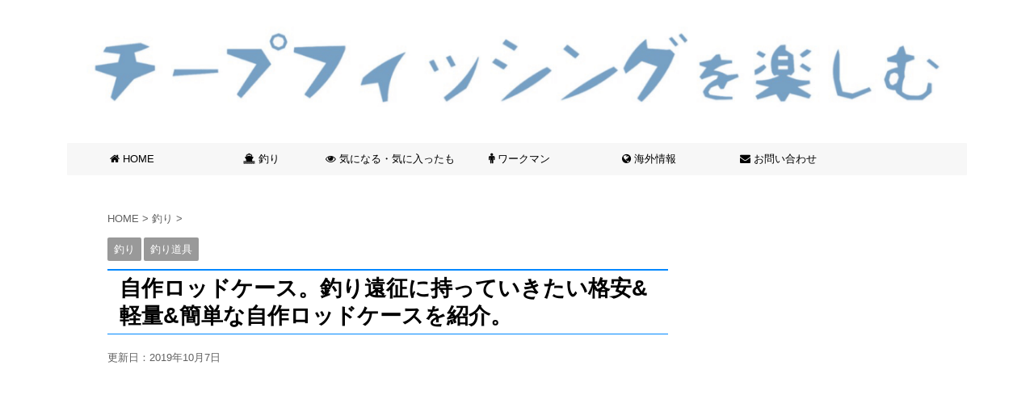

--- FILE ---
content_type: text/html; charset=UTF-8
request_url: https://tsuri-to.net/2019/09/01/rod-case/
body_size: 122904
content:
<!DOCTYPE html>
<!--[if lt IE 7]>
<html class="ie6" dir="ltr" lang="ja" prefix="og: https://ogp.me/ns#"> <![endif]-->
<!--[if IE 7]>
<html class="i7" dir="ltr" lang="ja" prefix="og: https://ogp.me/ns#"> <![endif]-->
<!--[if IE 8]>
<html class="ie" dir="ltr" lang="ja" prefix="og: https://ogp.me/ns#"> <![endif]-->
<!--[if gt IE 8]><!-->
<html dir="ltr" lang="ja" prefix="og: https://ogp.me/ns#">
	<!--<![endif]-->
	<head prefix="og: http://ogp.me/ns# fb: http://ogp.me/ns/fb# article: http://ogp.me/ns/article#">
		<meta charset="UTF-8" >
		<meta name="viewport" content="width=device-width,initial-scale=1.0,user-scalable=yes,viewport-fit=cover">
		<meta name="format-detection" content="telephone=no" >
		
		
		<link rel="alternate" type="application/rss+xml" title="チープフィッシングを楽しむ RSS Feed" href="https://tsuri-to.net/feed/" />
		<link rel="pingback" href="https://tsuri-to.net/xmlrpc.php" >
		<!--[if lt IE 9]>
		<script src="https://tsuri-to.net/wp-content/themes/affinger4/js/html5shiv.js"></script>
		<![endif]-->
				
		<!-- All in One SEO 4.6.9.1 - aioseo.com -->
		<meta name="description" content="自作ロッドケースは塩ビ管の使用が一般的ですが、重量があるという欠点も。今回は軽量で、そこそこ丈夫なロッドケースを自作してみました。" />
		<meta name="robots" content="max-image-preview:large" />
		<link rel="canonical" href="https://tsuri-to.net/2019/09/01/rod-case/" />
		<meta name="generator" content="All in One SEO (AIOSEO) 4.6.9.1" />
		<meta property="og:locale" content="ja_JP" />
		<meta property="og:site_name" content="チープフィッシングを楽しむ -" />
		<meta property="og:type" content="article" />
		<meta property="og:title" content="自作ロッドケース。釣り遠征に持っていきたい格安&amp;軽量&amp;簡単な自作ロッドケースを紹介。 - チープフィッシングを楽しむ" />
		<meta property="og:description" content="自作ロッドケースは塩ビ管の使用が一般的ですが、重量があるという欠点も。今回は軽量で、そこそこ丈夫なロッドケースを自作してみました。" />
		<meta property="og:url" content="https://tsuri-to.net/2019/09/01/rod-case/" />
		<meta property="article:published_time" content="2019-09-01T11:07:01+00:00" />
		<meta property="article:modified_time" content="2019-10-07T10:59:37+00:00" />
		<meta name="twitter:card" content="summary" />
		<meta name="twitter:title" content="自作ロッドケース。釣り遠征に持っていきたい格安&amp;軽量&amp;簡単な自作ロッドケースを紹介。 - チープフィッシングを楽しむ" />
		<meta name="twitter:description" content="自作ロッドケースは塩ビ管の使用が一般的ですが、重量があるという欠点も。今回は軽量で、そこそこ丈夫なロッドケースを自作してみました。" />
		<script type="application/ld+json" class="aioseo-schema">
			{"@context":"https:\/\/schema.org","@graph":[{"@type":"BlogPosting","@id":"https:\/\/tsuri-to.net\/2019\/09\/01\/rod-case\/#blogposting","name":"\u81ea\u4f5c\u30ed\u30c3\u30c9\u30b1\u30fc\u30b9\u3002\u91e3\u308a\u9060\u5f81\u306b\u6301\u3063\u3066\u3044\u304d\u305f\u3044\u683c\u5b89&\u8efd\u91cf&\u7c21\u5358\u306a\u81ea\u4f5c\u30ed\u30c3\u30c9\u30b1\u30fc\u30b9\u3092\u7d39\u4ecb\u3002 - \u30c1\u30fc\u30d7\u30d5\u30a3\u30c3\u30b7\u30f3\u30b0\u3092\u697d\u3057\u3080","headline":"\u81ea\u4f5c\u30ed\u30c3\u30c9\u30b1\u30fc\u30b9\u3002\u91e3\u308a\u9060\u5f81\u306b\u6301\u3063\u3066\u3044\u304d\u305f\u3044\u683c\u5b89&#038;\u8efd\u91cf&#038;\u7c21\u5358\u306a\u81ea\u4f5c\u30ed\u30c3\u30c9\u30b1\u30fc\u30b9\u3092\u7d39\u4ecb\u3002","author":{"@id":"https:\/\/tsuri-to.net\/author\/19870810oasis\/#author"},"publisher":{"@id":"https:\/\/tsuri-to.net\/#organization"},"image":{"@type":"ImageObject","url":"https:\/\/tsuri-to.net\/wp-content\/uploads\/2019\/08\/P8227828-e1567246952387.jpg","width":1280,"height":960,"caption":"\u7a7a\u6e2f\u3067\u306e\u30d4\u30c3\u30af\u30a2\u30c3\u30d7"},"datePublished":"2019-09-01T20:07:01+09:00","dateModified":"2019-10-07T19:59:37+09:00","inLanguage":"ja","mainEntityOfPage":{"@id":"https:\/\/tsuri-to.net\/2019\/09\/01\/rod-case\/#webpage"},"isPartOf":{"@id":"https:\/\/tsuri-to.net\/2019\/09\/01\/rod-case\/#webpage"},"articleSection":"\u91e3\u308a, \u91e3\u308a\u9053\u5177, \u30ed\u30c3\u30c9\u30b1\u30fc\u30b9, \u6d77\u5916\u91e3\u884c, \u81ea\u4f5c, \u9060\u5f81, \u91e3\u308a\u9060\u5f81"},{"@type":"BreadcrumbList","@id":"https:\/\/tsuri-to.net\/2019\/09\/01\/rod-case\/#breadcrumblist","itemListElement":[{"@type":"ListItem","@id":"https:\/\/tsuri-to.net\/#listItem","position":1,"name":"\u5bb6","item":"https:\/\/tsuri-to.net\/","nextItem":"https:\/\/tsuri-to.net\/2019\/#listItem"},{"@type":"ListItem","@id":"https:\/\/tsuri-to.net\/2019\/#listItem","position":2,"name":"2019","item":"https:\/\/tsuri-to.net\/2019\/","nextItem":"https:\/\/tsuri-to.net\/2019\/09\/#listItem","previousItem":"https:\/\/tsuri-to.net\/#listItem"},{"@type":"ListItem","@id":"https:\/\/tsuri-to.net\/2019\/09\/#listItem","position":3,"name":"September","item":"https:\/\/tsuri-to.net\/2019\/09\/","nextItem":"https:\/\/tsuri-to.net\/2019\/09\/01\/#listItem","previousItem":"https:\/\/tsuri-to.net\/2019\/#listItem"},{"@type":"ListItem","@id":"https:\/\/tsuri-to.net\/2019\/09\/01\/#listItem","position":4,"name":"1","item":"https:\/\/tsuri-to.net\/2019\/09\/01\/","nextItem":"https:\/\/tsuri-to.net\/2019\/09\/01\/rod-case\/#listItem","previousItem":"https:\/\/tsuri-to.net\/2019\/09\/#listItem"},{"@type":"ListItem","@id":"https:\/\/tsuri-to.net\/2019\/09\/01\/rod-case\/#listItem","position":5,"name":"\u81ea\u4f5c\u30ed\u30c3\u30c9\u30b1\u30fc\u30b9\u3002\u91e3\u308a\u9060\u5f81\u306b\u6301\u3063\u3066\u3044\u304d\u305f\u3044\u683c\u5b89&\u8efd\u91cf&\u7c21\u5358\u306a\u81ea\u4f5c\u30ed\u30c3\u30c9\u30b1\u30fc\u30b9\u3092\u7d39\u4ecb\u3002","previousItem":"https:\/\/tsuri-to.net\/2019\/09\/01\/#listItem"}]},{"@type":"Organization","@id":"https:\/\/tsuri-to.net\/#organization","name":"\u30c1\u30fc\u30d7\u30d5\u30a3\u30c3\u30b7\u30f3\u30b0\u3092\u697d\u3057\u3080","url":"https:\/\/tsuri-to.net\/"},{"@type":"Person","@id":"https:\/\/tsuri-to.net\/author\/19870810oasis\/#author","url":"https:\/\/tsuri-to.net\/author\/19870810oasis\/","name":"\u30c1\u30fc\u30d7","image":{"@type":"ImageObject","@id":"https:\/\/tsuri-to.net\/2019\/09\/01\/rod-case\/#authorImage","url":"https:\/\/secure.gravatar.com\/avatar\/7c5f41e729ff688aa5c49ddda2f6def0?s=96&d=mm&r=g","width":96,"height":96,"caption":"\u30c1\u30fc\u30d7"}},{"@type":"WebPage","@id":"https:\/\/tsuri-to.net\/2019\/09\/01\/rod-case\/#webpage","url":"https:\/\/tsuri-to.net\/2019\/09\/01\/rod-case\/","name":"\u81ea\u4f5c\u30ed\u30c3\u30c9\u30b1\u30fc\u30b9\u3002\u91e3\u308a\u9060\u5f81\u306b\u6301\u3063\u3066\u3044\u304d\u305f\u3044\u683c\u5b89&\u8efd\u91cf&\u7c21\u5358\u306a\u81ea\u4f5c\u30ed\u30c3\u30c9\u30b1\u30fc\u30b9\u3092\u7d39\u4ecb\u3002 - \u30c1\u30fc\u30d7\u30d5\u30a3\u30c3\u30b7\u30f3\u30b0\u3092\u697d\u3057\u3080","description":"\u81ea\u4f5c\u30ed\u30c3\u30c9\u30b1\u30fc\u30b9\u306f\u5869\u30d3\u7ba1\u306e\u4f7f\u7528\u304c\u4e00\u822c\u7684\u3067\u3059\u304c\u3001\u91cd\u91cf\u304c\u3042\u308b\u3068\u3044\u3046\u6b20\u70b9\u3082\u3002\u4eca\u56de\u306f\u8efd\u91cf\u3067\u3001\u305d\u3053\u305d\u3053\u4e08\u592b\u306a\u30ed\u30c3\u30c9\u30b1\u30fc\u30b9\u3092\u81ea\u4f5c\u3057\u3066\u307f\u307e\u3057\u305f\u3002","inLanguage":"ja","isPartOf":{"@id":"https:\/\/tsuri-to.net\/#website"},"breadcrumb":{"@id":"https:\/\/tsuri-to.net\/2019\/09\/01\/rod-case\/#breadcrumblist"},"author":{"@id":"https:\/\/tsuri-to.net\/author\/19870810oasis\/#author"},"creator":{"@id":"https:\/\/tsuri-to.net\/author\/19870810oasis\/#author"},"image":{"@type":"ImageObject","url":"https:\/\/tsuri-to.net\/wp-content\/uploads\/2019\/08\/P8227828-e1567246952387.jpg","@id":"https:\/\/tsuri-to.net\/2019\/09\/01\/rod-case\/#mainImage","width":1280,"height":960,"caption":"\u7a7a\u6e2f\u3067\u306e\u30d4\u30c3\u30af\u30a2\u30c3\u30d7"},"primaryImageOfPage":{"@id":"https:\/\/tsuri-to.net\/2019\/09\/01\/rod-case\/#mainImage"},"datePublished":"2019-09-01T20:07:01+09:00","dateModified":"2019-10-07T19:59:37+09:00"},{"@type":"WebSite","@id":"https:\/\/tsuri-to.net\/#website","url":"https:\/\/tsuri-to.net\/","name":"\u30c1\u30fc\u30d7\u30d5\u30a3\u30c3\u30b7\u30f3\u30b0\u3092\u697d\u3057\u3080","inLanguage":"ja","publisher":{"@id":"https:\/\/tsuri-to.net\/#organization"}}]}
		</script>
		<!-- All in One SEO -->

<title>自作ロッドケース。釣り遠征に持っていきたい格安&amp;軽量&amp;簡単な自作ロッドケースを紹介。 - チープフィッシングを楽しむ</title>
<link rel='dns-prefetch' href='//widgetlogic.org' />
<link rel='dns-prefetch' href='//ajax.googleapis.com' />
<link rel='dns-prefetch' href='//fonts.googleapis.com' />
<script type="text/javascript">
/* <![CDATA[ */
window._wpemojiSettings = {"baseUrl":"https:\/\/s.w.org\/images\/core\/emoji\/15.0.3\/72x72\/","ext":".png","svgUrl":"https:\/\/s.w.org\/images\/core\/emoji\/15.0.3\/svg\/","svgExt":".svg","source":{"concatemoji":"https:\/\/tsuri-to.net\/wp-includes\/js\/wp-emoji-release.min.js?ver=6.6.1"}};
/*! This file is auto-generated */
!function(i,n){var o,s,e;function c(e){try{var t={supportTests:e,timestamp:(new Date).valueOf()};sessionStorage.setItem(o,JSON.stringify(t))}catch(e){}}function p(e,t,n){e.clearRect(0,0,e.canvas.width,e.canvas.height),e.fillText(t,0,0);var t=new Uint32Array(e.getImageData(0,0,e.canvas.width,e.canvas.height).data),r=(e.clearRect(0,0,e.canvas.width,e.canvas.height),e.fillText(n,0,0),new Uint32Array(e.getImageData(0,0,e.canvas.width,e.canvas.height).data));return t.every(function(e,t){return e===r[t]})}function u(e,t,n){switch(t){case"flag":return n(e,"\ud83c\udff3\ufe0f\u200d\u26a7\ufe0f","\ud83c\udff3\ufe0f\u200b\u26a7\ufe0f")?!1:!n(e,"\ud83c\uddfa\ud83c\uddf3","\ud83c\uddfa\u200b\ud83c\uddf3")&&!n(e,"\ud83c\udff4\udb40\udc67\udb40\udc62\udb40\udc65\udb40\udc6e\udb40\udc67\udb40\udc7f","\ud83c\udff4\u200b\udb40\udc67\u200b\udb40\udc62\u200b\udb40\udc65\u200b\udb40\udc6e\u200b\udb40\udc67\u200b\udb40\udc7f");case"emoji":return!n(e,"\ud83d\udc26\u200d\u2b1b","\ud83d\udc26\u200b\u2b1b")}return!1}function f(e,t,n){var r="undefined"!=typeof WorkerGlobalScope&&self instanceof WorkerGlobalScope?new OffscreenCanvas(300,150):i.createElement("canvas"),a=r.getContext("2d",{willReadFrequently:!0}),o=(a.textBaseline="top",a.font="600 32px Arial",{});return e.forEach(function(e){o[e]=t(a,e,n)}),o}function t(e){var t=i.createElement("script");t.src=e,t.defer=!0,i.head.appendChild(t)}"undefined"!=typeof Promise&&(o="wpEmojiSettingsSupports",s=["flag","emoji"],n.supports={everything:!0,everythingExceptFlag:!0},e=new Promise(function(e){i.addEventListener("DOMContentLoaded",e,{once:!0})}),new Promise(function(t){var n=function(){try{var e=JSON.parse(sessionStorage.getItem(o));if("object"==typeof e&&"number"==typeof e.timestamp&&(new Date).valueOf()<e.timestamp+604800&&"object"==typeof e.supportTests)return e.supportTests}catch(e){}return null}();if(!n){if("undefined"!=typeof Worker&&"undefined"!=typeof OffscreenCanvas&&"undefined"!=typeof URL&&URL.createObjectURL&&"undefined"!=typeof Blob)try{var e="postMessage("+f.toString()+"("+[JSON.stringify(s),u.toString(),p.toString()].join(",")+"));",r=new Blob([e],{type:"text/javascript"}),a=new Worker(URL.createObjectURL(r),{name:"wpTestEmojiSupports"});return void(a.onmessage=function(e){c(n=e.data),a.terminate(),t(n)})}catch(e){}c(n=f(s,u,p))}t(n)}).then(function(e){for(var t in e)n.supports[t]=e[t],n.supports.everything=n.supports.everything&&n.supports[t],"flag"!==t&&(n.supports.everythingExceptFlag=n.supports.everythingExceptFlag&&n.supports[t]);n.supports.everythingExceptFlag=n.supports.everythingExceptFlag&&!n.supports.flag,n.DOMReady=!1,n.readyCallback=function(){n.DOMReady=!0}}).then(function(){return e}).then(function(){var e;n.supports.everything||(n.readyCallback(),(e=n.source||{}).concatemoji?t(e.concatemoji):e.wpemoji&&e.twemoji&&(t(e.twemoji),t(e.wpemoji)))}))}((window,document),window._wpemojiSettings);
/* ]]> */
</script>
<style id='wp-emoji-styles-inline-css' type='text/css'>

	img.wp-smiley, img.emoji {
		display: inline !important;
		border: none !important;
		box-shadow: none !important;
		height: 1em !important;
		width: 1em !important;
		margin: 0 0.07em !important;
		vertical-align: -0.1em !important;
		background: none !important;
		padding: 0 !important;
	}
</style>
<link rel='stylesheet' id='wp-block-library-css' href='https://tsuri-to.net/wp-includes/css/dist/block-library/style.min.css?ver=6.6.1' type='text/css' media='all' />
<link rel='stylesheet' id='block-widget-css' href='https://tsuri-to.net/wp-content/plugins/widget-logic/block_widget/css/widget.css?ver=1723699435' type='text/css' media='all' />
<style id='classic-theme-styles-inline-css' type='text/css'>
/*! This file is auto-generated */
.wp-block-button__link{color:#fff;background-color:#32373c;border-radius:9999px;box-shadow:none;text-decoration:none;padding:calc(.667em + 2px) calc(1.333em + 2px);font-size:1.125em}.wp-block-file__button{background:#32373c;color:#fff;text-decoration:none}
</style>
<style id='global-styles-inline-css' type='text/css'>
:root{--wp--preset--aspect-ratio--square: 1;--wp--preset--aspect-ratio--4-3: 4/3;--wp--preset--aspect-ratio--3-4: 3/4;--wp--preset--aspect-ratio--3-2: 3/2;--wp--preset--aspect-ratio--2-3: 2/3;--wp--preset--aspect-ratio--16-9: 16/9;--wp--preset--aspect-ratio--9-16: 9/16;--wp--preset--color--black: #000000;--wp--preset--color--cyan-bluish-gray: #abb8c3;--wp--preset--color--white: #ffffff;--wp--preset--color--pale-pink: #f78da7;--wp--preset--color--vivid-red: #cf2e2e;--wp--preset--color--luminous-vivid-orange: #ff6900;--wp--preset--color--luminous-vivid-amber: #fcb900;--wp--preset--color--light-green-cyan: #7bdcb5;--wp--preset--color--vivid-green-cyan: #00d084;--wp--preset--color--pale-cyan-blue: #8ed1fc;--wp--preset--color--vivid-cyan-blue: #0693e3;--wp--preset--color--vivid-purple: #9b51e0;--wp--preset--gradient--vivid-cyan-blue-to-vivid-purple: linear-gradient(135deg,rgba(6,147,227,1) 0%,rgb(155,81,224) 100%);--wp--preset--gradient--light-green-cyan-to-vivid-green-cyan: linear-gradient(135deg,rgb(122,220,180) 0%,rgb(0,208,130) 100%);--wp--preset--gradient--luminous-vivid-amber-to-luminous-vivid-orange: linear-gradient(135deg,rgba(252,185,0,1) 0%,rgba(255,105,0,1) 100%);--wp--preset--gradient--luminous-vivid-orange-to-vivid-red: linear-gradient(135deg,rgba(255,105,0,1) 0%,rgb(207,46,46) 100%);--wp--preset--gradient--very-light-gray-to-cyan-bluish-gray: linear-gradient(135deg,rgb(238,238,238) 0%,rgb(169,184,195) 100%);--wp--preset--gradient--cool-to-warm-spectrum: linear-gradient(135deg,rgb(74,234,220) 0%,rgb(151,120,209) 20%,rgb(207,42,186) 40%,rgb(238,44,130) 60%,rgb(251,105,98) 80%,rgb(254,248,76) 100%);--wp--preset--gradient--blush-light-purple: linear-gradient(135deg,rgb(255,206,236) 0%,rgb(152,150,240) 100%);--wp--preset--gradient--blush-bordeaux: linear-gradient(135deg,rgb(254,205,165) 0%,rgb(254,45,45) 50%,rgb(107,0,62) 100%);--wp--preset--gradient--luminous-dusk: linear-gradient(135deg,rgb(255,203,112) 0%,rgb(199,81,192) 50%,rgb(65,88,208) 100%);--wp--preset--gradient--pale-ocean: linear-gradient(135deg,rgb(255,245,203) 0%,rgb(182,227,212) 50%,rgb(51,167,181) 100%);--wp--preset--gradient--electric-grass: linear-gradient(135deg,rgb(202,248,128) 0%,rgb(113,206,126) 100%);--wp--preset--gradient--midnight: linear-gradient(135deg,rgb(2,3,129) 0%,rgb(40,116,252) 100%);--wp--preset--font-size--small: 13px;--wp--preset--font-size--medium: 20px;--wp--preset--font-size--large: 36px;--wp--preset--font-size--x-large: 42px;--wp--preset--spacing--20: 0.44rem;--wp--preset--spacing--30: 0.67rem;--wp--preset--spacing--40: 1rem;--wp--preset--spacing--50: 1.5rem;--wp--preset--spacing--60: 2.25rem;--wp--preset--spacing--70: 3.38rem;--wp--preset--spacing--80: 5.06rem;--wp--preset--shadow--natural: 6px 6px 9px rgba(0, 0, 0, 0.2);--wp--preset--shadow--deep: 12px 12px 50px rgba(0, 0, 0, 0.4);--wp--preset--shadow--sharp: 6px 6px 0px rgba(0, 0, 0, 0.2);--wp--preset--shadow--outlined: 6px 6px 0px -3px rgba(255, 255, 255, 1), 6px 6px rgba(0, 0, 0, 1);--wp--preset--shadow--crisp: 6px 6px 0px rgba(0, 0, 0, 1);}:where(.is-layout-flex){gap: 0.5em;}:where(.is-layout-grid){gap: 0.5em;}body .is-layout-flex{display: flex;}.is-layout-flex{flex-wrap: wrap;align-items: center;}.is-layout-flex > :is(*, div){margin: 0;}body .is-layout-grid{display: grid;}.is-layout-grid > :is(*, div){margin: 0;}:where(.wp-block-columns.is-layout-flex){gap: 2em;}:where(.wp-block-columns.is-layout-grid){gap: 2em;}:where(.wp-block-post-template.is-layout-flex){gap: 1.25em;}:where(.wp-block-post-template.is-layout-grid){gap: 1.25em;}.has-black-color{color: var(--wp--preset--color--black) !important;}.has-cyan-bluish-gray-color{color: var(--wp--preset--color--cyan-bluish-gray) !important;}.has-white-color{color: var(--wp--preset--color--white) !important;}.has-pale-pink-color{color: var(--wp--preset--color--pale-pink) !important;}.has-vivid-red-color{color: var(--wp--preset--color--vivid-red) !important;}.has-luminous-vivid-orange-color{color: var(--wp--preset--color--luminous-vivid-orange) !important;}.has-luminous-vivid-amber-color{color: var(--wp--preset--color--luminous-vivid-amber) !important;}.has-light-green-cyan-color{color: var(--wp--preset--color--light-green-cyan) !important;}.has-vivid-green-cyan-color{color: var(--wp--preset--color--vivid-green-cyan) !important;}.has-pale-cyan-blue-color{color: var(--wp--preset--color--pale-cyan-blue) !important;}.has-vivid-cyan-blue-color{color: var(--wp--preset--color--vivid-cyan-blue) !important;}.has-vivid-purple-color{color: var(--wp--preset--color--vivid-purple) !important;}.has-black-background-color{background-color: var(--wp--preset--color--black) !important;}.has-cyan-bluish-gray-background-color{background-color: var(--wp--preset--color--cyan-bluish-gray) !important;}.has-white-background-color{background-color: var(--wp--preset--color--white) !important;}.has-pale-pink-background-color{background-color: var(--wp--preset--color--pale-pink) !important;}.has-vivid-red-background-color{background-color: var(--wp--preset--color--vivid-red) !important;}.has-luminous-vivid-orange-background-color{background-color: var(--wp--preset--color--luminous-vivid-orange) !important;}.has-luminous-vivid-amber-background-color{background-color: var(--wp--preset--color--luminous-vivid-amber) !important;}.has-light-green-cyan-background-color{background-color: var(--wp--preset--color--light-green-cyan) !important;}.has-vivid-green-cyan-background-color{background-color: var(--wp--preset--color--vivid-green-cyan) !important;}.has-pale-cyan-blue-background-color{background-color: var(--wp--preset--color--pale-cyan-blue) !important;}.has-vivid-cyan-blue-background-color{background-color: var(--wp--preset--color--vivid-cyan-blue) !important;}.has-vivid-purple-background-color{background-color: var(--wp--preset--color--vivid-purple) !important;}.has-black-border-color{border-color: var(--wp--preset--color--black) !important;}.has-cyan-bluish-gray-border-color{border-color: var(--wp--preset--color--cyan-bluish-gray) !important;}.has-white-border-color{border-color: var(--wp--preset--color--white) !important;}.has-pale-pink-border-color{border-color: var(--wp--preset--color--pale-pink) !important;}.has-vivid-red-border-color{border-color: var(--wp--preset--color--vivid-red) !important;}.has-luminous-vivid-orange-border-color{border-color: var(--wp--preset--color--luminous-vivid-orange) !important;}.has-luminous-vivid-amber-border-color{border-color: var(--wp--preset--color--luminous-vivid-amber) !important;}.has-light-green-cyan-border-color{border-color: var(--wp--preset--color--light-green-cyan) !important;}.has-vivid-green-cyan-border-color{border-color: var(--wp--preset--color--vivid-green-cyan) !important;}.has-pale-cyan-blue-border-color{border-color: var(--wp--preset--color--pale-cyan-blue) !important;}.has-vivid-cyan-blue-border-color{border-color: var(--wp--preset--color--vivid-cyan-blue) !important;}.has-vivid-purple-border-color{border-color: var(--wp--preset--color--vivid-purple) !important;}.has-vivid-cyan-blue-to-vivid-purple-gradient-background{background: var(--wp--preset--gradient--vivid-cyan-blue-to-vivid-purple) !important;}.has-light-green-cyan-to-vivid-green-cyan-gradient-background{background: var(--wp--preset--gradient--light-green-cyan-to-vivid-green-cyan) !important;}.has-luminous-vivid-amber-to-luminous-vivid-orange-gradient-background{background: var(--wp--preset--gradient--luminous-vivid-amber-to-luminous-vivid-orange) !important;}.has-luminous-vivid-orange-to-vivid-red-gradient-background{background: var(--wp--preset--gradient--luminous-vivid-orange-to-vivid-red) !important;}.has-very-light-gray-to-cyan-bluish-gray-gradient-background{background: var(--wp--preset--gradient--very-light-gray-to-cyan-bluish-gray) !important;}.has-cool-to-warm-spectrum-gradient-background{background: var(--wp--preset--gradient--cool-to-warm-spectrum) !important;}.has-blush-light-purple-gradient-background{background: var(--wp--preset--gradient--blush-light-purple) !important;}.has-blush-bordeaux-gradient-background{background: var(--wp--preset--gradient--blush-bordeaux) !important;}.has-luminous-dusk-gradient-background{background: var(--wp--preset--gradient--luminous-dusk) !important;}.has-pale-ocean-gradient-background{background: var(--wp--preset--gradient--pale-ocean) !important;}.has-electric-grass-gradient-background{background: var(--wp--preset--gradient--electric-grass) !important;}.has-midnight-gradient-background{background: var(--wp--preset--gradient--midnight) !important;}.has-small-font-size{font-size: var(--wp--preset--font-size--small) !important;}.has-medium-font-size{font-size: var(--wp--preset--font-size--medium) !important;}.has-large-font-size{font-size: var(--wp--preset--font-size--large) !important;}.has-x-large-font-size{font-size: var(--wp--preset--font-size--x-large) !important;}
:where(.wp-block-post-template.is-layout-flex){gap: 1.25em;}:where(.wp-block-post-template.is-layout-grid){gap: 1.25em;}
:where(.wp-block-columns.is-layout-flex){gap: 2em;}:where(.wp-block-columns.is-layout-grid){gap: 2em;}
:root :where(.wp-block-pullquote){font-size: 1.5em;line-height: 1.6;}
</style>
<link rel='stylesheet' id='contact-form-7-css' href='https://tsuri-to.net/wp-content/plugins/contact-form-7/includes/css/styles.css?ver=5.9.8' type='text/css' media='all' />
<link rel='stylesheet' id='font-awesome-four-css' href='https://tsuri-to.net/wp-content/plugins/font-awesome-4-menus/css/font-awesome.min.css?ver=4.7.0' type='text/css' media='all' />
<link rel='stylesheet' id='parent-style-css' href='https://tsuri-to.net/wp-content/themes/affinger4/style.css?ver=6.6.1' type='text/css' media='all' />
<link rel='stylesheet' id='fonts-googleapis-montserrat-css' href='https://fonts.googleapis.com/css?family=Montserrat%3A400&#038;ver=6.6.1' type='text/css' media='all' />
<link rel='stylesheet' id='normalize-css' href='https://tsuri-to.net/wp-content/themes/affinger4/css/normalize.css?ver=1.5.9' type='text/css' media='all' />
<link rel='stylesheet' id='font-awesome-css' href='https://tsuri-to.net/wp-content/themes/affinger4/css/fontawesome/css/font-awesome.min.css?ver=4.7.0' type='text/css' media='all' />
<link rel='stylesheet' id='style-css' href='https://tsuri-to.net/wp-content/themes/affinger4-enjichild/style.css?ver=6.6.1' type='text/css' media='all' />
<link rel='stylesheet' id='single2-css' href='https://tsuri-to.net/wp-content/themes/affinger4/st-kanricss.php' type='text/css' media='all' />
<link rel='stylesheet' id='single-css' href='https://tsuri-to.net/wp-content/themes/affinger4/st-rankcss.php' type='text/css' media='all' />
<link rel='stylesheet' id='fancybox-css' href='https://tsuri-to.net/wp-content/plugins/easy-fancybox/fancybox/1.5.4/jquery.fancybox.min.css?ver=6.6.1' type='text/css' media='screen' />
<link rel='stylesheet' id='st-themecss-css' href='https://tsuri-to.net/wp-content/themes/affinger4/st-themecss-loader.php?ver=6.6.1' type='text/css' media='all' />
<script type="text/javascript" src="//ajax.googleapis.com/ajax/libs/jquery/1.11.3/jquery.min.js?ver=1.11.3" id="jquery-js"></script>
<link rel="https://api.w.org/" href="https://tsuri-to.net/wp-json/" /><link rel="alternate" title="JSON" type="application/json" href="https://tsuri-to.net/wp-json/wp/v2/posts/10067" /><link rel='shortlink' href='https://tsuri-to.net/?p=10067' />
<link rel="alternate" title="oEmbed (JSON)" type="application/json+oembed" href="https://tsuri-to.net/wp-json/oembed/1.0/embed?url=https%3A%2F%2Ftsuri-to.net%2F2019%2F09%2F01%2Frod-case%2F" />
<link rel="alternate" title="oEmbed (XML)" type="text/xml+oembed" href="https://tsuri-to.net/wp-json/oembed/1.0/embed?url=https%3A%2F%2Ftsuri-to.net%2F2019%2F09%2F01%2Frod-case%2F&#038;format=xml" />
<!-- start Simple Custom CSS and JS -->
<style type="text/css">
//カエレバカスタマイズ//

/* カエレバ・ヨメレバ（レスポンシブver.1.1） 

booklink-box, .kaerebalink-box{
	width:78%;
	margin: 1em 0 1em;
	padding:0 8%;
	border:double #d2d7e6;
	overflow: hidden;
	font-size:small;
	border-radius:2px;
}


.booklink-image, .kaerebalink-image{
	margin:15px 0 15px 0;
}
.booklink-image img, .kaerebalink-image img{
	display:block;
	margin:0 auto;
	text-align:center;
}

.booklink-info, .kaerebalink-info{
	text-align:center;
	line-height:120%;
	overflow: hidden;
}

.booklink-name, .kaerebalink-name{
	font-size:15px;
	margin-bottom:5px;
	line-height:1.2em;
}

.booklink-powered-date, .kaerebalink-powered-date{
	font-size:8pt;
　　margin-top:10px;
	line-height:120%;
}
.booklink-powered-date, .kaerebalink-detail{
    font-size:8pt;
	margin-bottom:3px;
}

.booklink-link2, .kaerebalink-link1{
	margin-top:3px;
}

.shoplinkamazon, .shoplinkrakuten, .shoplinkkindle, .shoplinkrakukobo, .shoplinkyahoo, .shoplinkseven, .shoplinkbellemaison, .shoplinkcecile, .shoplinkkakakucom, 

.shoplinkbk1, .shoplinkehon, .shoplinkkino, .shoplinktoshokan{
    float:left;
    width:45%;
	height:15px;
	overflow:hidden;
	background:linear-gradient(to bottom, #ffffff 5%, #f6f6f6 100%);
	background-color:#ffffff;
	border-radius:6px;
	border:1px solid #dcdcdc;
	display:inline-block;
	margin:5px  5px 0 5px;
	padding:10px 0px;
	text-align:center;
	cursor:pointer;
	}
	
.shoplinkamazon:hover, .shoplinkrakuten:hover, .shoplinkkindle:hover, .shoplinkrakukobo:hover, .shoplinkyahoo:hover, .shoplinkseven:hover, .shoplinkbellemaison:hover, 

.shoplinkcecile:hover, .shoplinkkakakucom:hover, .shoplinkbk1:hover, .shoplinkehon:hover, .shoplinkkino:hover,  .shoplinktoshokan:hover{
	background:linear-gradient(to bottom, #f6f6f6 5%, #ffffff 100%);
	background-color:#f6f6f6;
}

.shoplinkamazon:active, .shoplinkrakuten:active, .shoplinkkindle:active, .shoplinkrakukobo:active, .shoplinkyahoo:active, .shoplinkseven:active, 

.shoplinkbellemaison:active, .shoplinkcecile:active, .shoplinkkakakucom:active, .shoplinkbk1:active, .shoplinkehon:active, .shoplinkkino:active,  

.shoplinktoshokan:active{
	position:relative;
	top:1px;
}

.shoplinkamazon a, .shoplinkrakuten a, .shoplinkkindle a, .shoplinkrakukobo a, .shoplinkyahoo a, .shoplinkseven a, .shoplinkbellemaison a, .shoplinkcecile a, 

.shoplinkkakakucom a, .shoplinkbk1 a, .shoplinkehon a, .shoplinkkino a,  .shoplinktoshokan a{
	display:block;
	text-decoration:none;
	font-weight:800;
	text-shadow:1px 1px 1px #dcdcdc;
	font-size:12px;
}
	
.shoplinkamazon a{
	color:#1a8dcc;
}
 .shoplinkrakuten a{
	color:#bf0000;
}
.shoplinkkindle a{
	color:#1a8dcc;	
}
.shoplinkrakukobo a{
	color:#d50000;	
}
.shoplinkyahoo a{
	color:#ff9900;
	font-size:10px;
 } 
.shoplinkseven a{
	color:#ff6501;
}
.shoplinkbellemaison a{
	color:#84be24;
 } 
.shoplinkcecile a{
	color:#8d124b;
 } 
.shoplinkkakakucom a{
	color:#051D93;
 } 
.shoplinkbk1 a{
	color:#0786cb;
 }
.shoplinkehon a{
	color:#000066;
 }
.shoplinkkino a{
	color:#003e92;
 }
.shoplinktoshokan a{
	color:#212121;
 }
 
.booklink-footer{
	clear:left;
}　*/



/* ===============消しちゃダメ============== */
/* kaereba/yomereba Customize Settings 1.0.0 ver */
/* Created by Cazuki Hoshina */
/* Copyright (c) @cazuki All rights Reserved. */
/* ======================================== */

.kaerebalink-box, .booklink-box {
  width: 100%;
  margin: 0 0 2rem;
  padding: 1rem;
  background: #ffffff;
  border: 1px solid;
  border-color: #eaeaea #dddddd #d0d0d0;
  -webkit-border-radius: 3px;
  -moz-border-radius: 3px;
  border-radius: 3px;
  box-sizing: border-box;
  /zoom:1;
}
.kaerebalink-box:after, .booklink-box:after {
  content:"";
  display:block;
  visibility:hidden;
  height:0;
  clear:both;
}
.kaerebalink-image, .booklink-image {
  float:left;
  width:128px;
  margin:0;
  text-align:center;
}
.kaerebakink-image img, .booklink-image img { width:128px; height:auto; }
.kaerebalink-info, .booklink-info { margin: 0 0 0 140px; line-height: 1.6rem; }
.kaerebalink-name, .booklink-name {
  font-size: 1.0625rem;
  font-weight: bold;
  margin: 0;
}
.kaerebalink-name a, .booklink-name a { color: #2b2b2b; }
.kaerebalink-name a:hover, .booklink-name a:hover { text-decoration: underline; }
.kaerebalink-powered-date, .booklink-powered-date { font-size: 0.75rem; font-weight: normal; }
.kaerebalink-detail, .booklink-detail { font-size: 0.9375rem; margin: 0 0 0.5em; }
.kaerebalink-link1, .booklink-link2 { width:100%; }
.kaerebalink-link1 div, .booklink-link2 div {
  float: left;
  width: 49.5%;
  margin-bottom: 1%;
  font-size: 0.875rem;
  font-weight: bold;
  text-align: center;
  box-sizing: border-box;
}
.kaerebalink-link1 div:nth-child(even), .booklink-link2 div:nth-child(even) { margin-left: 1%; }
.kaerebalink-link1 div a, .booklink-link2 div a { display:block; padding:3px 0; text-decoration:none; }
.shoplinkamazon a, .shoplinkrakuten a, .shoplinkyahoo a, .shoplinkyahooAuc a,
.shoplinkseven a, .shoplinkbellemaison a, .shoplinkcecile a, .shoplinkkakakucom a,
.shoplinkkindle a, .shoplinkbk1 a, .shoplinkehon a, .shoplinkkino a,
.shoplinkjun a, .shoplinktoshokan a {
  display:block;
  text-decoration:none;
}
.shoplinkamazon a { color:#ffffff; background:#1a8dcc; }
.shoplinkkindle a { color:#ffffff; background:#1882c9; }
.shoplinkrakuten a { color:#ffffff; background:#bf0000; }
.shoplinkyahoo a { color:#ffffff; background:#ff9900; }
.shoplinkyahooAuc a { color:#252525; background:#ffdb00; }
.shoplinkseven a { color:#ffffff; background:#225093; }
.shoplinkbellemaison a { color:#ffffff; background:#83be00; }
.shoplinkcecile a { color:#ffffff; background:#6b053d; }
.shoplinkkakakucom a { color:#ffffff; background:#00138e; }
.shoplinkbk1 a { color:#ffffff; background:#0484d2; }
.shoplinkehon a { color:#ffffff; background:#00006a; }
.shoplinkkino a { color:#ffffff; background:#003e9d; }
.shoplinkjun a { color:#4b5854; background:#d8c9b7; }
.shoplinktoshokan a { color:#ffffff; background:#29b6e9; }
.booklink-footer { clear:both !important; }

@media only screen and (min-width:460px) and (max-width:640px) {
	.kaerebalink-link1 div, .booklink-link2 div { float: none; width: 100%; }
	.kaerebalink-link1 div:nth-child(even), .booklink-link2 div:nth-child(even) { margin-left: 0; }
}
@media only screen and (max-width:459px) {
	.kaerebalink-image, .booklink-image {
	  float:none;
	  width:100%;
	  margin:0;
	  text-align:center;
	}
	.kaerebalink-image img, .booklink-image img { width:180px; height:auto; }
	.kaerebalink-info, .booklink-info { margin: 0; }
	.kaerebalink-link1 div, .booklink-link2 div { float: none; width: 100%; }
	.kaerebalink-link1 div:nth-child(even), .booklink-link2 div:nth-child(even) { margin-left: 0; }
}
	


//カエレバカスタマイズ//

#side aside h4.menu_underh2 { /* paddingはこのクラスで指定 */
	padding: 0 0 0 30px;
}
#side aside h4 {
	font-size: 18px;
	line-height: 1.6em;
	font-weight: normal;
	color: #666;
	border-bottom: 4px dotted #1b95e0; /* 下にドットのボーダーライン */
	margin: 20px 0 10px 0;
	position: relative;
}

</style>
<!-- end Simple Custom CSS and JS -->
<script type="text/javascript">
	window._wp_rp_static_base_url = 'https://wprp.zemanta.com/static/';
	window._wp_rp_wp_ajax_url = "https://tsuri-to.net/wp-admin/admin-ajax.php";
	window._wp_rp_plugin_version = '3.6.4';
	window._wp_rp_post_id = '10067';
	window._wp_rp_num_rel_posts = '6';
	window._wp_rp_thumbnails = true;
	window._wp_rp_post_title = '%E8%87%AA%E4%BD%9C%E3%83%AD%E3%83%83%E3%83%89%E3%82%B1%E3%83%BC%E3%82%B9%E3%80%82%E9%87%A3%E3%82%8A%E9%81%A0%E5%BE%81%E3%81%AB%E6%8C%81%E3%81%A3%E3%81%A6%E3%81%84%E3%81%8D%E3%81%9F%E3%81%84%E6%A0%BC%E5%AE%89%26%E8%BB%BD%E9%87%8F%26%E7%B0%A1%E5%8D%98%E3%81%AA%E8%87%AA%E4%BD%9C%E3%83%AD%E3%83%83%E3%83%89%E3%82%B1%E3%83%BC%E3%82%B9%E3%82%92%E7%B4%B9%E4%BB%8B%E3%80%82';
	window._wp_rp_post_tags = ['%E6%B5%B7%E5%A4%96%E9%87%A3%E8%A1%8C', '%E9%81%A0%E5%BE%81', '%E9%87%A3%E3%82%8A%E9%81%A0%E5%BE%81', '%E3%83%AD%E3%83%83%E3%83%89%E3%82%B1%E3%83%BC%E3%82%B9', '%E8%87%AA%E4%BD%9C', '%E9%87%A3%E3%82%8A', '%E9%87%A3%E3%82%8A%E9%81%93%E5%85%B7', 'alt', 'aa', 'ada', 'a', '100', '425'];
	window._wp_rp_promoted_content = true;
</script>
<link rel="stylesheet" href="https://tsuri-to.net/wp-content/plugins/wordpress-23-related-posts-plugin/static/themes/vertical-m.css?version=3.6.4" />
<meta name="robots" content="index, follow" />
<link rel="shortcut icon" href="https://tsuri-to.net/wp-content/uploads/2016/11/IMG_7367.png" >
<link rel="apple-touch-icon-precomposed" href="https://tsuri-to.net/wp-content/uploads/2016/11/IMG_7367.png" />
<!-- Google Tag Manager -->
<script>(function(w,d,s,l,i){w[l]=w[l]||[];w[l].push({'gtm.start':
new Date().getTime(),event:'gtm.js'});var f=d.getElementsByTagName(s)[0],
j=d.createElement(s),dl=l!='dataLayer'?'&l='+l:'';j.async=true;j.src=
'https://www.googletagmanager.com/gtm.js?id='+i+dl;f.parentNode.insertBefore(j,f);
})(window,document,'script','dataLayer','GTM-WGPJLGB');</script>
<!-- End Google Tag Manager -->
<!-- fullstoryタグ -->
<script>
window['_fs_debug'] = false;
window['_fs_host'] = 'fullstory.com';
window['_fs_org'] = 'P9NFK';
window['_fs_namespace'] = 'FS';
(function(m,n,e,t,l,o,g,y){
    if (e in m) {if(m.console && m.console.log) { m.console.log('FullStory namespace conflict. Please set window["_fs_namespace"].');} return;}
    g=m[e]=function(a,b,s){g.q?g.q.push([a,b,s]):g._api(a,b,s);};g.q=[];
    o=n.createElement(t);o.async=1;o.crossOrigin='anonymous';o.src='https://'+_fs_host+'/s/fs.js';
    y=n.getElementsByTagName(t)[0];y.parentNode.insertBefore(o,y);
    g.identify=function(i,v,s){g(l,{uid:i},s);if(v)g(l,v,s)};g.setUserVars=function(v,s){g(l,v,s)};g.event=function(i,v,s){g('event',{n:i,p:v},s)};
    g.shutdown=function(){g("rec",!1)};g.restart=function(){g("rec",!0)};
    g.log = function(a,b) { g("log", [a,b]) };
    g.consent=function(a){g("consent",!arguments.length||a)};
    g.identifyAccount=function(i,v){o='account';v=v||{};v.acctId=i;g(o,v)};
    g.clearUserCookie=function(){};
})(window,document,window['_fs_namespace'],'script','user');
</script>
<!-- end-fullstoryタグ -->
<link rel="canonical" href="https://tsuri-to.net/2019/09/01/rod-case/" />
<style type="text/css">.broken_link, a.broken_link {
	text-decoration: line-through;
}</style><style type="text/css" id="custom-background-css">
body.custom-background { background-color: #ffffff; }
</style>
	<link rel="icon" href="https://tsuri-to.net/wp-content/uploads/2016/11/cropped-IMG_7367-32x32.png" sizes="32x32" />
<link rel="icon" href="https://tsuri-to.net/wp-content/uploads/2016/11/cropped-IMG_7367-192x192.png" sizes="192x192" />
<link rel="apple-touch-icon" href="https://tsuri-to.net/wp-content/uploads/2016/11/cropped-IMG_7367-180x180.png" />
<meta name="msapplication-TileImage" content="https://tsuri-to.net/wp-content/uploads/2016/11/cropped-IMG_7367-270x270.png" />
		<style type="text/css" id="wp-custom-css">
			.grecaptcha-badge { visibility: hidden; }

/*--------------------------------------
  TOC+　（目次デザイン）
--------------------------------------*/
#toc_container {
 display: block !important;
 width: 100% !important;
 background: #fff;
 border: 1px solid #ccc;
 font-size: 95%;
 box-sizing: border-box;
 line-height: 1.4;
 margin: 36px auto;
 padding: 1em 2em;
}
 
#toc_container .toc_title {
 text-align: center;
 background: #27a6d1;
 border-bottom: 2px solid #ddd;
 padding: 0.4em 0;
}
 
#toc_container ul {
    list-style: none;
    margin-bottom: 0;
}
 
#toc_container ul li {
    margin: 0;
    padding-left: 0;
    text-indent: 0;
}
 
#toc_container ul a {
 display: block;
 text-decoration: none;
 color: #444;
 border-bottom: 1px dotted #ccc;
}
 
#toc_container .toc_list > li > a {
 border-bottom: 2px solid #27a6d1;
 font-size: 110%;
}
 
#toc_container ul ul {
 padding: 1em 0 1em 1em;
}
 
#toc_container li {
 margin-bottom: 0.8em;
 padding-bottom: 0.2em;
}
		</style>
					<script>
		(function (i, s, o, g, r, a, m) {
			i['GoogleAnalyticsObject'] = r;
			i[r] = i[r] || function () {
					(i[r].q = i[r].q || []).push(arguments)
				}, i[r].l = 1 * new Date();
			a = s.createElement(o),
				m = s.getElementsByTagName(o)[0];
			a.async = 1;
			a.src = g;
			m.parentNode.insertBefore(a, m)
		})(window, document, 'script', '//www.google-analytics.com/analytics.js', 'ga');

		ga('create', 'UA-61829555-2', 'auto');
		ga('send', 'pageview');

	</script>
				<!-- OGP -->
			<meta property="og:locale" content="ja_JP">
		<meta property="fb:app_id" content="687740781393932">
					<meta property="article:publisher" content="https://www.facebook.com/tsurito1/?ref=bookmarks">
		
		<meta property="og:type" content="article">
		<meta property="og:title" content="自作ロッドケース。釣り遠征に持っていきたい格安&#038;軽量&#038;簡単な自作ロッドケースを紹介。">
		<meta property="og:url" content="https://tsuri-to.net/2019/09/01/rod-case/">
		<meta property="og:description" content="道具にお金をかけるより、たくさんの釣り場に立つことをモットーにしているチープです。 &nbsp; 先日海外遠征へ行ってきて、一番困ったのロッドケース。 &nbsp; 手持ちのロッドケースでは、今回持っ">
		<meta property="og:site_name" content="チープフィッシングを楽しむ">
		<meta property="og:image" content="https://tsuri-to.net/wp-content/uploads/2019/08/P8227828-e1567246952387.jpg">
	
			<meta name="twitter:card" content="summary_large_image">
		<meta name="twitter:site" content="@@tsurito___">
		<meta name="twitter:title" content="自作ロッドケース。釣り遠征に持っていきたい格安&#038;軽量&#038;簡単な自作ロッドケースを紹介。">
		<meta name="twitter:description" content="道具にお金をかけるより、たくさんの釣り場に立つことをモットーにしているチープです。 &nbsp; 先日海外遠征へ行ってきて、一番困ったのロッドケース。 &nbsp; 手持ちのロッドケースでは、今回持っ">
		<meta name="twitter:image" content="https://tsuri-to.net/wp-content/uploads/2019/08/P8227828-e1567246952387.jpg">
		<!-- /OGP -->
		


<script>
jQuery(function(){
    jQuery('.st-btn-open').click(function(){
        jQuery(this).next('.st-slidebox').stop(true, true).slideToggle();
    });
});
</script>

			</head>
	<body data-rsssl=1 class="post-template-default single single-post postid-10067 single-format-standard custom-background not-front-page" >
				<div id="st-ami">
				<div id="wrapper" class="">
				<div id="wrapper-in">
					<header id="st-headwide">
						<div id="headbox-bg">
							<div class="clearfix" id="headbox">
										<nav id="s-navi" class="pcnone">
			<dl class="acordion">
				<dt class="trigger">
					<p><span class="op"><i class="fa fa-bars"></i></span></p>
		
					<!-- 追加メニュー -->
					
					<!-- 追加メニュー2 -->
					
						</dt>

				<dd class="acordion_tree">
									<div id="st-ac-box">
						<div class="pc-kizi-top-box"><p class="st-widgets-title">検索</p><div id="search">
	<form method="get" id="searchform" action="https://tsuri-to.net/">
		<label class="hidden" for="s">
					</label>
		<input type="text" placeholder="検索するテキストを入力" value="" name="s" id="s" />
		<input type="image" src="https://tsuri-to.net/wp-content/themes/affinger4/images/search.png" alt="検索" id="searchsubmit" />
	</form>
</div>
<!-- /stinger --> </div>					</div>
				

										<div class="menu-top-container"><ul id="menu-top" class="menu"><li id="menu-item-100" class="menu-item menu-item-type-custom menu-item-object-custom menu-item-home menu-item-has-children menu-item-100"><a href="https://tsuri-to.net/"><i class="fa fa-home"></i><span class="fontawesome-text"> HOME</span></a>
<ul class="sub-menu">
	<li id="menu-item-7940" class="menu-item menu-item-type-post_type menu-item-object-page menu-item-7940"><a href="https://tsuri-to.net/profile/">プロフィール</a></li>
	<li id="menu-item-1839" class="menu-item menu-item-type-post_type menu-item-object-page menu-item-1839"><a href="https://tsuri-to.net/sitemaps/">サイトマップ</a></li>
	<li id="menu-item-7962" class="menu-item menu-item-type-post_type menu-item-object-page menu-item-7962"><a href="https://tsuri-to.net/bloginfo/">ブログ運営規約</a></li>
</ul>
</li>
<li id="menu-item-61" class="menu-item menu-item-type-taxonomy menu-item-object-category current-post-ancestor current-menu-parent current-post-parent menu-item-has-children menu-item-61"><a href="https://tsuri-to.net/category/fishing/"><i class="fa fa-ship"></i><span class="fontawesome-text"> 釣り</span></a>
<ul class="sub-menu">
	<li id="menu-item-1343" class="menu-item menu-item-type-taxonomy menu-item-object-category menu-item-1343"><a href="https://tsuri-to.net/category/fishing/tyoukouki/">釣行記</a></li>
	<li id="menu-item-1342" class="menu-item menu-item-type-taxonomy menu-item-object-category current-post-ancestor current-menu-parent current-post-parent menu-item-1342"><a href="https://tsuri-to.net/category/fishing/fishing-item/">釣り道具</a></li>
	<li id="menu-item-1341" class="menu-item menu-item-type-taxonomy menu-item-object-category menu-item-1341"><a href="https://tsuri-to.net/category/fishing/fishing-how-to/">釣りhow-to</a></li>
	<li id="menu-item-1340" class="menu-item menu-item-type-taxonomy menu-item-object-category menu-item-1340"><a href="https://tsuri-to.net/category/fishing/others/">釣りのその他</a></li>
</ul>
</li>
<li id="menu-item-67" class="menu-item menu-item-type-taxonomy menu-item-object-category menu-item-has-children menu-item-67"><a href="https://tsuri-to.net/category/favorite-concern/"><i class="fa fa-eye"></i><span class="fontawesome-text"> 気になる・気に入ったもの</span></a>
<ul class="sub-menu">
	<li id="menu-item-1344" class="menu-item menu-item-type-taxonomy menu-item-object-category menu-item-1344"><a href="https://tsuri-to.net/category/favorite-concern/gadget/">ガジェット</a></li>
	<li id="menu-item-1346" class="menu-item menu-item-type-taxonomy menu-item-object-category menu-item-1346"><a href="https://tsuri-to.net/category/favorite-concern/food/">食べ物</a></li>
	<li id="menu-item-65" class="menu-item menu-item-type-taxonomy menu-item-object-category menu-item-65"><a href="https://tsuri-to.net/category/favorite-concern/music/">音楽</a></li>
	<li id="menu-item-1345" class="menu-item menu-item-type-taxonomy menu-item-object-category menu-item-1345"><a href="https://tsuri-to.net/category/favorite-concern/others-favorite-concern/">その他のお気に入り</a></li>
</ul>
</li>
<li id="menu-item-5958" class="fas menu-item menu-item-type-taxonomy menu-item-object-category menu-item-has-children menu-item-5958"><a href="https://tsuri-to.net/category/workman/"><i class="fa fa-male"></i><span class="fontawesome-text"> ワークマン</span></a>
<ul class="sub-menu">
	<li id="menu-item-5959" class="menu-item menu-item-type-taxonomy menu-item-object-category menu-item-5959"><a href="https://tsuri-to.net/category/workman/winter/">冬物</a></li>
	<li id="menu-item-5962" class="menu-item menu-item-type-taxonomy menu-item-object-category menu-item-5962"><a href="https://tsuri-to.net/category/workman/summer/">夏物</a></li>
	<li id="menu-item-5961" class="menu-item menu-item-type-taxonomy menu-item-object-category menu-item-5961"><a href="https://tsuri-to.net/category/workman/other/">ワークマンのその他</a></li>
</ul>
</li>
<li id="menu-item-64" class="menu-item menu-item-type-taxonomy menu-item-object-category menu-item-has-children menu-item-64"><a href="https://tsuri-to.net/category/kaigai/"><i class="fa fa-globe"></i><span class="fontawesome-text"> 海外情報</span></a>
<ul class="sub-menu">
	<li id="menu-item-1352" class="menu-item menu-item-type-taxonomy menu-item-object-category menu-item-1352"><a href="https://tsuri-to.net/category/kaigai/kaigai-2/">海外</a></li>
	<li id="menu-item-1339" class="menu-item menu-item-type-taxonomy menu-item-object-category menu-item-1339"><a href="https://tsuri-to.net/category/kaigai/taiwan/">台湾情報</a></li>
</ul>
</li>
<li id="menu-item-1349" class="far menu-item menu-item-type-post_type menu-item-object-page menu-item-1349"><a href="https://tsuri-to.net/contact/"><i class="fa fa-envelope"></i><span class="fontawesome-text"> お問い合わせ</span></a></li>
</ul></div>					<div class="clear"></div>

				</dd>
			</dl>
		</nav>
										<div id="header-l">
										
            
			
				<!-- キャプション -->
				                
					              		 	 <p class="descr sitenametop">
               		     	               			 </p>
					                    
				                
				<!-- ロゴ又はブログ名 -->
				              		  <p class="sitename"><a href="https://tsuri-to.net/">
                  		                        		  <img class="sitename-bottom" alt="チープフィッシングを楽しむ" src="https://tsuri-to.net/wp-content/uploads/2017/06/Screenshot-2017-06-13-at-18.33.00.png" >
                   		               		  </a></p>
            					<!-- ロゴ又はブログ名ここまで -->

			    
		
    									</div><!-- /#header-l -->
								<div id="header-r" class="smanone">
																		
								</div><!-- /#header-r -->
							</div><!-- /#headbox-bg -->
						</div><!-- /#headbox clearfix -->
					
<div id="gazou-wide">
			<div id="st-menubox">
			<div id="st-menuwide">
				<nav class="smanone clearfix"><ul id="menu-top-1" class="menu"><li class="menu-item menu-item-type-custom menu-item-object-custom menu-item-home menu-item-has-children menu-item-100"><a href="https://tsuri-to.net/"><i class="fa fa-home"></i><span class="fontawesome-text"> HOME</span></a>
<ul class="sub-menu">
	<li class="menu-item menu-item-type-post_type menu-item-object-page menu-item-7940"><a href="https://tsuri-to.net/profile/">プロフィール</a></li>
	<li class="menu-item menu-item-type-post_type menu-item-object-page menu-item-1839"><a href="https://tsuri-to.net/sitemaps/">サイトマップ</a></li>
	<li class="menu-item menu-item-type-post_type menu-item-object-page menu-item-7962"><a href="https://tsuri-to.net/bloginfo/">ブログ運営規約</a></li>
</ul>
</li>
<li class="menu-item menu-item-type-taxonomy menu-item-object-category current-post-ancestor current-menu-parent current-post-parent menu-item-has-children menu-item-61"><a href="https://tsuri-to.net/category/fishing/"><i class="fa fa-ship"></i><span class="fontawesome-text"> 釣り</span></a>
<ul class="sub-menu">
	<li class="menu-item menu-item-type-taxonomy menu-item-object-category menu-item-1343"><a href="https://tsuri-to.net/category/fishing/tyoukouki/">釣行記</a></li>
	<li class="menu-item menu-item-type-taxonomy menu-item-object-category current-post-ancestor current-menu-parent current-post-parent menu-item-1342"><a href="https://tsuri-to.net/category/fishing/fishing-item/">釣り道具</a></li>
	<li class="menu-item menu-item-type-taxonomy menu-item-object-category menu-item-1341"><a href="https://tsuri-to.net/category/fishing/fishing-how-to/">釣りhow-to</a></li>
	<li class="menu-item menu-item-type-taxonomy menu-item-object-category menu-item-1340"><a href="https://tsuri-to.net/category/fishing/others/">釣りのその他</a></li>
</ul>
</li>
<li class="menu-item menu-item-type-taxonomy menu-item-object-category menu-item-has-children menu-item-67"><a href="https://tsuri-to.net/category/favorite-concern/"><i class="fa fa-eye"></i><span class="fontawesome-text"> 気になる・気に入ったもの</span></a>
<ul class="sub-menu">
	<li class="menu-item menu-item-type-taxonomy menu-item-object-category menu-item-1344"><a href="https://tsuri-to.net/category/favorite-concern/gadget/">ガジェット</a></li>
	<li class="menu-item menu-item-type-taxonomy menu-item-object-category menu-item-1346"><a href="https://tsuri-to.net/category/favorite-concern/food/">食べ物</a></li>
	<li class="menu-item menu-item-type-taxonomy menu-item-object-category menu-item-65"><a href="https://tsuri-to.net/category/favorite-concern/music/">音楽</a></li>
	<li class="menu-item menu-item-type-taxonomy menu-item-object-category menu-item-1345"><a href="https://tsuri-to.net/category/favorite-concern/others-favorite-concern/">その他のお気に入り</a></li>
</ul>
</li>
<li class="fas menu-item menu-item-type-taxonomy menu-item-object-category menu-item-has-children menu-item-5958"><a href="https://tsuri-to.net/category/workman/"><i class="fa fa-male"></i><span class="fontawesome-text"> ワークマン</span></a>
<ul class="sub-menu">
	<li class="menu-item menu-item-type-taxonomy menu-item-object-category menu-item-5959"><a href="https://tsuri-to.net/category/workman/winter/">冬物</a></li>
	<li class="menu-item menu-item-type-taxonomy menu-item-object-category menu-item-5962"><a href="https://tsuri-to.net/category/workman/summer/">夏物</a></li>
	<li class="menu-item menu-item-type-taxonomy menu-item-object-category menu-item-5961"><a href="https://tsuri-to.net/category/workman/other/">ワークマンのその他</a></li>
</ul>
</li>
<li class="menu-item menu-item-type-taxonomy menu-item-object-category menu-item-has-children menu-item-64"><a href="https://tsuri-to.net/category/kaigai/"><i class="fa fa-globe"></i><span class="fontawesome-text"> 海外情報</span></a>
<ul class="sub-menu">
	<li class="menu-item menu-item-type-taxonomy menu-item-object-category menu-item-1352"><a href="https://tsuri-to.net/category/kaigai/kaigai-2/">海外</a></li>
	<li class="menu-item menu-item-type-taxonomy menu-item-object-category menu-item-1339"><a href="https://tsuri-to.net/category/kaigai/taiwan/">台湾情報</a></li>
</ul>
</li>
<li class="far menu-item menu-item-type-post_type menu-item-object-page menu-item-1349"><a href="https://tsuri-to.net/contact/"><i class="fa fa-envelope"></i><span class="fontawesome-text"> お問い合わせ</span></a></li>
</ul></nav>			</div>
		</div>
	</div>

					</header>
					<div id="content-w">
						
					
<div id="content" class="clearfix">
	<div id="contentInner">

		<main>
			<article>
				<div id="post-10067" class="st-post post-10067 post type-post status-publish format-standard has-post-thumbnail hentry category-fishing category-fishing-item tag-162 tag-58 tag-163 tag-101 tag-104">

			
									

					<!--ぱんくず -->
					<div id="breadcrumb">
					<ol itemscope itemtype="http://schema.org/BreadcrumbList">
							 <li itemprop="itemListElement" itemscope
      itemtype="http://schema.org/ListItem"><a href="https://tsuri-to.net" itemprop="item"><span itemprop="name">HOME</span></a> > <meta itemprop="position" content="1" /></li>
													<li itemprop="itemListElement" itemscope
      itemtype="http://schema.org/ListItem"><a href="https://tsuri-to.net/category/fishing/" itemprop="item">
							<span itemprop="name">釣り</span> </a> &gt;<meta itemprop="position" content="2" /></li> 
											</ol>
					</div>
					<!--/ ぱんくず -->

					<!--ループ開始 -->
										
										<p class="st-catgroup">
					<a href="https://tsuri-to.net/category/fishing/" title="View all posts in 釣り" rel="category tag"><span class="catname st-catid4">釣り</span></a> <a href="https://tsuri-to.net/category/fishing/fishing-item/" title="View all posts in 釣り道具" rel="category tag"><span class="catname st-catid86">釣り道具</span></a>					</p>
									

					<h1 class="entry-title">自作ロッドケース。釣り遠征に持っていきたい格安&#038;軽量&#038;簡単な自作ロッドケースを紹介。</h1>

					<div class="blogbox ">
						<p><span class="kdate">
																							更新日：<time class="updated" datetime="2019-10-07T19:59:37+0900">2019年10月7日</time>
													</span></p>
					</div>

					<script async src="https://pagead2.googlesyndication.com/pagead/js/adsbygoogle.js"></script>
<!-- チープ　記事タイトル下レスポンシブ12/2 -->
<ins class="adsbygoogle"
     style="display:block"
     data-ad-client="ca-pub-2060920373717190"
     data-ad-slot="7242167172"
     data-ad-format="auto"
     data-full-width-responsive="true"></ins>
<script>
     (adsbygoogle = window.adsbygoogle || []).push({});
</script>
					<div class="mainbox">
						<div id="nocopy" ><!-- コピー禁止エリアここから -->

																			
							<div class="entry-content">
								<p><a href="https://tsuri-to.net/wp-content/uploads/2019/08/P8268178.jpg"><img fetchpriority="high" decoding="async" class="alignnone size-full wp-image-10085" src="https://tsuri-to.net/wp-content/uploads/2019/08/P8268178.jpg" alt="自作した軽量ロッドケース" width="1024" height="768" srcset="https://tsuri-to.net/wp-content/uploads/2019/08/P8268178.jpg 1024w, https://tsuri-to.net/wp-content/uploads/2019/08/P8268178-300x225.jpg 300w, https://tsuri-to.net/wp-content/uploads/2019/08/P8268178-980x735.jpg 980w" sizes="(max-width: 1024px) 100vw, 1024px" /></a></p>
<p><a href="https://tsuri-to.net/wp-content/uploads/2019/02/IMG_7481.png"><img decoding="async" class="alignnone wp-image-8300" src="https://tsuri-to.net/wp-content/uploads/2019/02/IMG_7481-1024x793.png" alt="「チープフィッシングを楽しむ」管理人のアイコン画像" width="120" height="93" srcset="https://tsuri-to.net/wp-content/uploads/2019/02/IMG_7481-1024x793.png 1024w, https://tsuri-to.net/wp-content/uploads/2019/02/IMG_7481-300x232.png 300w, https://tsuri-to.net/wp-content/uploads/2019/02/IMG_7481.png 1313w" sizes="(max-width: 120px) 100vw, 120px" /></a></p>
<p>道具にお金をかけるより、たくさんの釣り場に立つことをモットーにしているチープです。<a href="https://twitter.com/tsurito___?ref_src=twsrc%5Etfw" class="twitter-follow-button" data-show-count="false">Follow @tsurito___</a><script async src="https://platform.twitter.com/widgets.js" charset="utf-8"></script></p>
<p>&nbsp;</p>
<p>先日海外遠征へ行ってきて、一番困ったのロッドケース。</p>
<p>&nbsp;</p>
<p>手持ちのロッドケースでは、今回持っていくロッドとサイズが合わないため選択肢は2つ。</p>
<p><span class="hutoaka"><strong>・市販のロッドケースを購入</strong></span></p>
<p><span class="hutoaka"><strong>・ロッドケースを自作する</strong></span></p>
<p>仕舞寸法181cmのロッドが入るケースとなると種類が限られ、もちろん価格も高価な物しかありません。</p>
<div class="st-kaiwa-box kaiwaicon1 clearfix"><div class="st-kaiwa-face"><img decoding="async" src="https://tsuri-to.net/wp-content/uploads/2017/09/IMG_7333-1.jpg" width="60px"><div class="st-kaiwa-face-name">ちーぷ</div></div><div class="st-kaiwa-area"><div class="st-kaiwa-hukidashi">ということで当然ロッドケースを自作一択です。</div></div></div>
<p>今回はそんなロッドケースの自作方法を紹介していくので、同じようにロッドケースの作成を考えている方は参考にどうぞ。</p>
<div id="text-17" class="widget-in-article widget_text">			<div class="textwidget"></div>
		</div><div id="custom_html-3" class="widget_text widget-in-article widget_custom_html"><div class="textwidget custom-html-widget"><script async src="//pagead2.googlesyndication.com/pagead/js/adsbygoogle.js"></script>
<ins class="adsbygoogle"
     style="display:block; text-align:center;"
     data-ad-layout="in-article"
     data-ad-format="fluid"
     data-ad-client="ca-pub-2060920373717190"
     data-ad-slot="1800503775"></ins>
<script>
     (adsbygoogle = window.adsbygoogle || []).push({});
</script></div></div><h2>ボイド管で自作する遠征用のロッドケース</h2>
<h3>軽量&amp;安価なボイド管でロッドケースを自作</h3>
<p>ロッドケースを自作する方の多くが使用している<strong>塩ビ管</strong>。</p>
<div class="st-kaiwa-box kaiwaicon1 clearfix"><div class="st-kaiwa-face"><img decoding="async" src="https://tsuri-to.net/wp-content/uploads/2017/09/IMG_7333-1.jpg" width="60px"><div class="st-kaiwa-face-name">ちーぷ</div></div><div class="st-kaiwa-area"><div class="st-kaiwa-hukidashi">でも塩ビ管は重いっす…。</div></div></div>
<p>ということで、今回の候補にあがったのは<span class="hutoaka">ボイド管</span>という、配管工事などに使われる紙製の管。</p>
<p><a href="https://tsuri-to.net/wp-content/uploads/2019/08/P8187780.jpg"><img decoding="async" class="alignnone size-large wp-image-10072" src="https://tsuri-to.net/wp-content/uploads/2019/08/P8187780-768x1024.jpg" alt="ボイド管" width="768" height="1024" srcset="https://tsuri-to.net/wp-content/uploads/2019/08/P8187780-768x1024.jpg 768w, https://tsuri-to.net/wp-content/uploads/2019/08/P8187780-225x300.jpg 225w, https://tsuri-to.net/wp-content/uploads/2019/08/P8187780.jpg 960w" sizes="(max-width: 768px) 100vw, 768px" /></a></p>
<p>紙製とはいえかなり固く、手で強く押しても、足で踏んでも凹んだりはしないため、強度はなかなかのもの。</p>
<p>さらに<span class="hutoaka">紙製なので軽量で、価格も塩ビ管よりも安い</span>です。</p>
<p>&nbsp;</p>
<p>調べてみると、ボイド管でロッドケースを自作している記事も発見。</p>
<p>そしてなによりホームセンターの方から、長モノを海外配送する時に実際にボイド管に入れて送る方もいる、ということを教えてもらったのでボイド管で自作することに決定。</p>
<p>&nbsp;</p>
<p>しかし塩ビ管と違って蓋などのパーツ類は殆どないので、そのへんはどうにかアイデアと、先人達の知恵を借りてカバーしてみます。</p>
<h3>ボイド管ロッドケースのメリット</h3>
<div class="yellowbox">
<p class="checkmark"><strong>紙製なので軽い</strong></p>
<p class="checkmark"><strong>ある程度の強度がある</strong></p>
<p class="checkmark"><strong>価格が安い</strong></p>
<p class="checkmark"><strong>紙製のため塩ビ管に比べれば、カットして長さの調整がしやすい</strong></p>
</div>
<h3>ボイド管ロッドケースのデメリット</h3>
<div class="redbox">
<p class="attentionmark"><strong>塩ビ管に比べれば強度は落ちる</strong></p>
<p class="attentionmark"><strong>蓋や金具などのパーツが少ない</strong></p>
<p class="attentionmark"><strong>紙製なのでもしかすると雨や水に弱いかも？（未検証）</strong></p>
</div>
<h2>ボイド管ロッドケースの自作方法</h2>
<h3>準備物</h3>
<div class="yellowbox">
<p class="checkmark"><strong>ボイド管（今回は内径100mm、長さ2mを使用）</strong></p>
<p class="checkmark"><strong>滑り止めシート</strong></p>
<p class="checkmark"><strong>100均の布</strong></p>
<p class="checkmark"><strong>ホースバンド</strong></p>
<p class="checkmark"><strong>ショルダーベルト</strong></p>
<p class="checkmark"><strong>D管付きベルト（似たようなので代用可）</strong></p>
<p class="checkmark"><strong>カラースプレー（お好みで）</strong></p>
<p class="checkmark"><strong>緩衝材</strong></p>
</div>
<p>ボイド管 ¥425、滑り止めシート ¥100、布 ¥100、ホースバンド ¥150×4、緩衝材 ¥262、カラースプレー ¥100×3。</p>
<p>ショルダーベルトとD管付きベルトは手持ちの物。</p>
<p><span class="hutoaka">合計で¥1787でした。</span></p>
<p>&nbsp;</p>
<p>ボイド管はホームセンターで入手可能。</p>
<p><a href="https://tsuri-to.net/wp-content/uploads/2019/08/P8187777.jpg"><img loading="lazy" decoding="async" class="alignnone size-full wp-image-10071" src="https://tsuri-to.net/wp-content/uploads/2019/08/P8187777.jpg" alt="ボイド管" width="1024" height="683" srcset="https://tsuri-to.net/wp-content/uploads/2019/08/P8187777.jpg 1024w, https://tsuri-to.net/wp-content/uploads/2019/08/P8187777-300x200.jpg 300w, https://tsuri-to.net/wp-content/uploads/2019/08/P8187777-980x654.jpg 980w" sizes="(max-width: 1024px) 100vw, 1024px" /></a></p>
<p>ただし、サイズによっては在庫切れの場合もあるので要店舗確認。</p>
<p>滑り止めシートはこれ。</p>
<p><a href="https://tsuri-to.net/wp-content/uploads/2019/08/P8187792.jpg"><img loading="lazy" decoding="async" class="alignnone size-full wp-image-10076" src="https://tsuri-to.net/wp-content/uploads/2019/08/P8187792.jpg" alt="滑り止めシート" width="1024" height="768" srcset="https://tsuri-to.net/wp-content/uploads/2019/08/P8187792.jpg 1024w, https://tsuri-to.net/wp-content/uploads/2019/08/P8187792-300x225.jpg 300w, https://tsuri-to.net/wp-content/uploads/2019/08/P8187792-980x735.jpg 980w" sizes="(max-width: 1024px) 100vw, 1024px" /></a></p>
<p>100均でもホームセンターでも入手可能。</p>
<p>布も100均で購入したクッションシートというやつ。</p>
<p><a href="https://tsuri-to.net/wp-content/uploads/2019/08/P9018274.jpg"><img loading="lazy" decoding="async" class="alignnone size-full wp-image-10104" src="https://tsuri-to.net/wp-content/uploads/2019/08/P9018274.jpg" alt="クッションシート" width="1024" height="683" srcset="https://tsuri-to.net/wp-content/uploads/2019/08/P9018274.jpg 1024w, https://tsuri-to.net/wp-content/uploads/2019/08/P9018274-300x200.jpg 300w, https://tsuri-to.net/wp-content/uploads/2019/08/P9018274-980x654.jpg 980w" sizes="(max-width: 1024px) 100vw, 1024px" /></a></p>
<p>なんでもいいですが、歩く時に底を擦るため少し厚めの丈夫なやつがオススメです。</p>
<p>これがホースバンド。</p>
<p><a href="https://tsuri-to.net/wp-content/uploads/2019/08/P8187795.jpg"><img loading="lazy" decoding="async" class="alignnone size-full wp-image-10077" src="https://tsuri-to.net/wp-content/uploads/2019/08/P8187795.jpg" alt="ホームセンターで売っているホースベルト" width="1024" height="768" srcset="https://tsuri-to.net/wp-content/uploads/2019/08/P8187795.jpg 1024w, https://tsuri-to.net/wp-content/uploads/2019/08/P8187795-300x225.jpg 300w, https://tsuri-to.net/wp-content/uploads/2019/08/P8187795-980x735.jpg 980w" sizes="(max-width: 1024px) 100vw, 1024px" /></a></p>
<p>ホームセンターで格安で手に入り、適合サイズのレパートリーも豊富。</p>
<p>ショルダーベルトとD管付きベルトは、今回は手持ちのものを使用。</p>
<p><a href="https://tsuri-to.net/wp-content/uploads/2019/08/P9018272.jpg"><img loading="lazy" decoding="async" class="alignnone size-full wp-image-10103" src="https://tsuri-to.net/wp-content/uploads/2019/08/P9018272.jpg" alt="ショルダーベルトとD管" width="1024" height="683" srcset="https://tsuri-to.net/wp-content/uploads/2019/08/P9018272.jpg 1024w, https://tsuri-to.net/wp-content/uploads/2019/08/P9018272-300x200.jpg 300w, https://tsuri-to.net/wp-content/uploads/2019/08/P9018272-980x654.jpg 980w" sizes="(max-width: 1024px) 100vw, 1024px" /></a></p>
<p>100均で代用できるものがありそうでしたし、ショルダーバッグなどからも流用できそうです。</p>
<p>カラースプレーは100均のものを使用しましたが、作成するロッドケースのサイズによってはホームセンターで大型のスプレーを購入したほうが安くなりそうです。</p>
<p><a href="https://tsuri-to.net/wp-content/uploads/2019/08/P8187782.jpg"><img loading="lazy" decoding="async" class="alignnone size-full wp-image-10073" src="https://tsuri-to.net/wp-content/uploads/2019/08/P8187782.jpg" alt="100均のカラースプレー" width="1024" height="768" srcset="https://tsuri-to.net/wp-content/uploads/2019/08/P8187782.jpg 1024w, https://tsuri-to.net/wp-content/uploads/2019/08/P8187782-300x225.jpg 300w, https://tsuri-to.net/wp-content/uploads/2019/08/P8187782-980x735.jpg 980w" sizes="(max-width: 1024px) 100vw, 1024px" /></a></p>
<p>緩衝材もホームセンターで購入。</p>
<p><a href="https://tsuri-to.net/wp-content/uploads/2019/08/P8217807.jpg"><img loading="lazy" decoding="async" class="alignnone size-full wp-image-10079" src="https://tsuri-to.net/wp-content/uploads/2019/08/P8217807.jpg" alt="ロッドの破損を防ぐ緩衝材" width="1024" height="768" srcset="https://tsuri-to.net/wp-content/uploads/2019/08/P8217807.jpg 1024w, https://tsuri-to.net/wp-content/uploads/2019/08/P8217807-300x225.jpg 300w, https://tsuri-to.net/wp-content/uploads/2019/08/P8217807-980x735.jpg 980w" sizes="(max-width: 1024px) 100vw, 1024px" /></a></p>
<h3>自作ボイド管ロッドケースの作成手順</h3>
<div class="st-kaiwa-box kaiwaicon1 clearfix"><div class="st-kaiwa-face"><img decoding="async" src="https://tsuri-to.net/wp-content/uploads/2017/09/IMG_7333-1.jpg" width="60px"><div class="st-kaiwa-face-name">ちーぷ</div></div><div class="st-kaiwa-area"><div class="st-kaiwa-hukidashi">早速作っていきます！塗料の乾燥を除いた作業時間は15分程で十分です。</div></div></div>
<p>ボイド管をカラースプレーで塗装。</p>
<div id="attachment_10074" style="width: 1034px" class="wp-caption alignnone"><a href="https://tsuri-to.net/wp-content/uploads/2019/08/P8187787.jpg"><img loading="lazy" decoding="async" aria-describedby="caption-attachment-10074" class="wp-image-10074 size-full" src="https://tsuri-to.net/wp-content/uploads/2019/08/P8187787.jpg" alt="ボイド管をスプレーで塗装" width="1024" height="768" srcset="https://tsuri-to.net/wp-content/uploads/2019/08/P8187787.jpg 1024w, https://tsuri-to.net/wp-content/uploads/2019/08/P8187787-300x225.jpg 300w, https://tsuri-to.net/wp-content/uploads/2019/08/P8187787-980x735.jpg 980w" sizes="(max-width: 1024px) 100vw, 1024px" /></a><p id="caption-attachment-10074" class="wp-caption-text">塗装は必須ではないのでお好みで</p></div>
<p>下手くそなので塗ムラができたり、液垂れしまくっていますが、まあいいでしょう。</p>
<p><a href="https://tsuri-to.net/wp-content/uploads/2019/08/P8187790.jpg"><img loading="lazy" decoding="async" class="alignnone size-full wp-image-10075" src="https://tsuri-to.net/wp-content/uploads/2019/08/P8187790.jpg" alt="塗装で塗りムラができた" width="1024" height="768" srcset="https://tsuri-to.net/wp-content/uploads/2019/08/P8187790.jpg 1024w, https://tsuri-to.net/wp-content/uploads/2019/08/P8187790-300x225.jpg 300w, https://tsuri-to.net/wp-content/uploads/2019/08/P8187790-980x735.jpg 980w" sizes="(max-width: 1024px) 100vw, 1024px" /></a></p>
<p>塗装が乾くまでしばらく放置。</p>
<p>&nbsp;</p>
<p>乾いたら滑り止めシートを適当に切って、ボイド管の好みの位置に巻きつけて、その上からD管付きベルトとホースバンドを装着。</p>
<div id="attachment_10082" style="width: 1034px" class="wp-caption alignnone"><a href="https://tsuri-to.net/wp-content/uploads/2019/08/P8197800.jpg"><img loading="lazy" decoding="async" aria-describedby="caption-attachment-10082" class="wp-image-10082 size-full" src="https://tsuri-to.net/wp-content/uploads/2019/08/P8197800.jpg" alt="ロッドケースにベルトをはめる" width="1024" height="768" srcset="https://tsuri-to.net/wp-content/uploads/2019/08/P8197800.jpg 1024w, https://tsuri-to.net/wp-content/uploads/2019/08/P8197800-300x225.jpg 300w, https://tsuri-to.net/wp-content/uploads/2019/08/P8197800-980x735.jpg 980w" sizes="(max-width: 1024px) 100vw, 1024px" /></a><p id="caption-attachment-10082" class="wp-caption-text">ホースバンドで滑り止めシートとD管ベルトを押さえつけているだけ</p></div>
<p>同じ工程でもう一つ装着し、ショルダーベルトも付けます。</p>
<div id="attachment_10088" style="width: 778px" class="wp-caption alignnone"><a href="https://tsuri-to.net/wp-content/uploads/2019/08/P8197805.jpg"><img loading="lazy" decoding="async" aria-describedby="caption-attachment-10088" class="wp-image-10088 size-large" src="https://tsuri-to.net/wp-content/uploads/2019/08/P8197805-768x1024.jpg" alt="ロッドケースにベルトを装着" width="768" height="1024" srcset="https://tsuri-to.net/wp-content/uploads/2019/08/P8197805-768x1024.jpg 768w, https://tsuri-to.net/wp-content/uploads/2019/08/P8197805-225x300.jpg 225w, https://tsuri-to.net/wp-content/uploads/2019/08/P8197805.jpg 960w" sizes="(max-width: 768px) 100vw, 768px" /></a><p id="caption-attachment-10088" class="wp-caption-text">身長やロッドケースの長さに合わせて、ベルトの設置位置はお好みで簡単に調整可能</p></div>
<p>適当に布をカットして、ボイド管の先端にあててホースバンドを装着。</p>
<p><a href="https://tsuri-to.net/wp-content/uploads/2019/08/P8187796.jpg"><img loading="lazy" decoding="async" class="alignnone size-full wp-image-10081" src="https://tsuri-to.net/wp-content/uploads/2019/08/P8187796.jpg" alt="ロッドケースに布で蓋をする" width="1024" height="768" srcset="https://tsuri-to.net/wp-content/uploads/2019/08/P8187796.jpg 1024w, https://tsuri-to.net/wp-content/uploads/2019/08/P8187796-300x225.jpg 300w, https://tsuri-to.net/wp-content/uploads/2019/08/P8187796-980x735.jpg 980w" sizes="(max-width: 1024px) 100vw, 1024px" /></a></p>
<p>反対側も同じように装着して完成。</p>
<p><a href="https://tsuri-to.net/wp-content/uploads/2019/08/P8197802.jpg"><img loading="lazy" decoding="async" class="alignnone size-full wp-image-10094" src="https://tsuri-to.net/wp-content/uploads/2019/08/P8197802.jpg" alt="ロッドケースの両側に布で蓋をする" width="1024" height="768" srcset="https://tsuri-to.net/wp-content/uploads/2019/08/P8197802.jpg 1024w, https://tsuri-to.net/wp-content/uploads/2019/08/P8197802-300x225.jpg 300w, https://tsuri-to.net/wp-content/uploads/2019/08/P8197802-980x735.jpg 980w" sizes="(max-width: 1024px) 100vw, 1024px" /></a></p>
<p>ロッドを中に入れる時には、ロッドの両先端を緩衝材で包んで入れてみました。</p>
<p><a href="https://tsuri-to.net/wp-content/uploads/2019/08/P8217811.jpg"><img loading="lazy" decoding="async" class="alignnone size-full wp-image-10078" src="https://tsuri-to.net/wp-content/uploads/2019/08/P8217811.jpg" alt="ロッドケースに入れる際に緩衝材を装着" width="1024" height="768" srcset="https://tsuri-to.net/wp-content/uploads/2019/08/P8217811.jpg 1024w, https://tsuri-to.net/wp-content/uploads/2019/08/P8217811-300x225.jpg 300w, https://tsuri-to.net/wp-content/uploads/2019/08/P8217811-980x735.jpg 980w" sizes="(max-width: 1024px) 100vw, 1024px" /></a></p>
<p>念の為、蓋をする前に両側へ追加の緩衝材を入れてあげればバッチリではないでしょうか。</p>
<p><a href="https://tsuri-to.net/wp-content/uploads/2019/08/P8217810.jpg"><img loading="lazy" decoding="async" class="alignnone size-full wp-image-10080" src="https://tsuri-to.net/wp-content/uploads/2019/08/P8217810.jpg" alt="ロッドケースの破損を防ぐため緩衝材を入れる" width="1024" height="768" srcset="https://tsuri-to.net/wp-content/uploads/2019/08/P8217810.jpg 1024w, https://tsuri-to.net/wp-content/uploads/2019/08/P8217810-300x225.jpg 300w, https://tsuri-to.net/wp-content/uploads/2019/08/P8217810-980x735.jpg 980w" sizes="(max-width: 1024px) 100vw, 1024px" /></a></p>
<p>長さに関してはカットなどで調整することなく、2mの長さでちょうどよく収まりました。</p>
<p>塗装が乾く時間を除けば、作業全体で15分あれば完成できて、難しいことも面倒くさいことも一切ありません。</p>
	<div style="padding:10px 0;">			<div class="textwidget"><script async src="//pagead2.googlesyndication.com/pagead/js/adsbygoogle.js"></script>
<ins class="adsbygoogle"
     style="display:block; text-align:center;"
     data-ad-layout="in-article"
     data-ad-format="fluid"
     data-ad-client="ca-pub-2060920373717190"
     data-ad-slot="5308481162"></ins>
<script>
     (adsbygoogle = window.adsbygoogle || []).push({});
</script></div>
		</div>
<h2>ロッドケースの自作は塩ビ管が一般的…しかし？</h2>
<p><a href="https://tsuri-to.net/wp-content/uploads/2019/08/Screenshot-2019-08-31-at-18.10.51.jpg"><img loading="lazy" decoding="async" class="alignnone size-full wp-image-10087" src="https://tsuri-to.net/wp-content/uploads/2019/08/Screenshot-2019-08-31-at-18.10.51.jpg" alt="塩ビ管ロッドケース検索結果" width="793" height="615" srcset="https://tsuri-to.net/wp-content/uploads/2019/08/Screenshot-2019-08-31-at-18.10.51.jpg 793w, https://tsuri-to.net/wp-content/uploads/2019/08/Screenshot-2019-08-31-at-18.10.51-300x233.jpg 300w" sizes="(max-width: 793px) 100vw, 793px" /></a></p>
<p>ロッドケースを自作する場合、塩ビ管で作成するのが一般的かと思います。<strong>（通称：バズーカ）</strong></p>
<p>それに従って、最初はバズーカの自作を検討していましたが、塩ビ管はどうしてもそれなりに<span class="hutoaka">重量</span>が。</p>
<p>&nbsp;</p>
<p>塩ビ管のメリットもあり、丈夫ということはもちろん、ロッドケースを作成するためのパーツが充実しています。</p>
<p>簡単に装着できるキャップ付きの蓋や、ベルトを装着するための金具などなど…。</p>
<p>（この辺が揃っていて簡単に作成できるため、塩ビ管を使う方が多いのかも…？）</p>
<p>&nbsp;</p>
<p>しかしやはり重いというのは大きなデメリット。</p>
<p>飛行機への預け荷物の重量制限もありますし、移動時の機動性も下がります。</p>
<p>&nbsp;</p>
<p>塩ビ管の種類には、自作ロッドケースに一般的に使用されるVP管とは別に、<span class="hutoaka">LP管（ライト管）</span>という軽量タイプも一応あります。</p>
<p>しかし、VP管とサイズが異なるため互換性がなく、蓋や金具などのパーツがあまり充実していませんでした。</p>
<h2>内径100mmの自作ロッドケースでロッドは何本入る？重さは？</h2>
<p><a href="https://tsuri-to.net/wp-content/uploads/2019/08/P8268174.jpg"><img loading="lazy" decoding="async" class="alignnone size-full wp-image-10093" src="https://tsuri-to.net/wp-content/uploads/2019/08/P8268174.jpg" alt="自作ロッドケースに入れた4本のロッド" width="1024" height="768" srcset="https://tsuri-to.net/wp-content/uploads/2019/08/P8268174.jpg 1024w, https://tsuri-to.net/wp-content/uploads/2019/08/P8268174-300x225.jpg 300w, https://tsuri-to.net/wp-content/uploads/2019/08/P8268174-980x735.jpg 980w" sizes="(max-width: 1024px) 100vw, 1024px" /></a></p>
<p>今回ボイド管で自作したロッドケースは長さ2m・内径100mmのサイズ。</p>
<p>入れたロッドは全部で4本。</p>
<div class="yellowbox">
<p><strong>・オフショア用のキャスティングロッド×2（ツナ用1本、シイラ用1本）</strong></p>
<p><strong>・オフショア用のジギングロッド×1</strong></p>
<p><strong>・ボートシーバスロッド×1</strong></p>
</div>
<p>全てスピニングロッドに加えて、ツナロッドのガイドはかなりの大きさのため、この本数でギリギリでした。</p>
<p>&nbsp;</p>
<p>ガイド経が小さいベイトロッドだとかなりの本数が入りそうですし、スピニングロッドでもライトロッドなどだともう少し多く入れることができると思います。</p>
<p>ただしその場合は、ボイド管のサイズを落としたほうが軽くなるし良さそうですね。</p>
<p>&nbsp;</p>
<p>長さ2m・内径100mmの完成時の重量で約1.6kg。</p>
<p>中にロッドを入れた状態での合計は約2.6kg。</p>
<p><a href="https://tsuri-to.net/wp-content/uploads/2019/08/P9018269.jpg"><img loading="lazy" decoding="async" class="alignnone size-full wp-image-10102" src="https://tsuri-to.net/wp-content/uploads/2019/08/P9018269.jpg" alt="自作ロッドケースとロッドの合計重量" width="1024" height="683" srcset="https://tsuri-to.net/wp-content/uploads/2019/08/P9018269.jpg 1024w, https://tsuri-to.net/wp-content/uploads/2019/08/P9018269-300x200.jpg 300w, https://tsuri-to.net/wp-content/uploads/2019/08/P9018269-980x654.jpg 980w" sizes="(max-width: 1024px) 100vw, 1024px" /></a></p>
<p><span class="hutoaka">ロッドケース+ロッド4本</span>でこの重量は、ボイド管ならでは。（ヘビーロッドもありますし）</p>
<h2>自作ボイド管ロッドケースを海外遠征釣行に持って行った</h2>
<p><a href="https://tsuri-to.net/wp-content/uploads/2019/08/P8227836.jpg"><img loading="lazy" decoding="async" class="alignnone size-full wp-image-10084" src="https://tsuri-to.net/wp-content/uploads/2019/08/P8227836.jpg" alt="自作ロッドケースをマレーシア釣行へ" width="1024" height="768" srcset="https://tsuri-to.net/wp-content/uploads/2019/08/P8227836.jpg 1024w, https://tsuri-to.net/wp-content/uploads/2019/08/P8227836-300x225.jpg 300w, https://tsuri-to.net/wp-content/uploads/2019/08/P8227836-980x735.jpg 980w" sizes="(max-width: 1024px) 100vw, 1024px" /></a></p>
<p>今回自作ボイド管ロッドケースを持って、エアアジアに乗ってマレーシアへ行ってきました。</p>
<p>行きは時間の都合上トランジット（乗り継ぎ）あり、帰りは直行便を利用。</p>
<p>&nbsp;</p>
<p>帰国後の気になるロッドケースの様子は、シールを剥がした際や擦れでケースの塗装が軽く剥がれてはいましたが、ボイド管自体に凹みなどはなく、中のロッドも無事に戻ってきました。</p>
<p><a href="https://tsuri-to.net/wp-content/uploads/2019/08/P8288240.jpg"><img loading="lazy" decoding="async" class="alignnone size-large wp-image-10083" src="https://tsuri-to.net/wp-content/uploads/2019/08/P8288240-768x1024.jpg" alt="遠征終了後のロッドケース" width="768" height="1024" srcset="https://tsuri-to.net/wp-content/uploads/2019/08/P8288240-768x1024.jpg 768w, https://tsuri-to.net/wp-content/uploads/2019/08/P8288240-225x300.jpg 225w, https://tsuri-to.net/wp-content/uploads/2019/08/P8288240.jpg 960w" sizes="(max-width: 768px) 100vw, 768px" /></a></p>
<p>また、今回はツアーではなく単独釣行だったため、なにかと細かい移動も多かったのですが、ボイド管の軽量性が活きて、特に重さが気になることはありませんでした。</p>
<p>&nbsp;</p>
<p>小さなドライバーをバッグに忍ばせておけば、サッと蓋の開け締めもできます。</p>
<p>キャップタイプに比べれば多少は手間ですが、そこまでストレスを感じることはなく、この方法は個人的に大正解。</p>
<div class="st-kaiwa-box kaiwaicon1 clearfix"><div class="st-kaiwa-face"><img decoding="async" src="https://tsuri-to.net/wp-content/uploads/2017/09/IMG_7333-1.jpg" width="60px"><div class="st-kaiwa-face-name">ちーぷ</div></div><div class="st-kaiwa-area"><div class="st-kaiwa-hukidashi">ロッドケースの蓋を開ける回数なんて、遠征中はそもそも少ないですしね。</div></div></div>
<p>もちろんしっかりネジを締め込んであれば、ズレたり外れる事もまずありませんでした。</p>
<h2>自作ロッドケースは軽量なボイド管が安価で機動性も高い</h2>
<p><a href="https://tsuri-to.net/wp-content/uploads/2019/08/P8227828-e1567246952387.jpg"><img loading="lazy" decoding="async" class="alignnone size-large wp-image-10091" src="https://tsuri-to.net/wp-content/uploads/2019/08/P8227828-e1567246952387-1024x768.jpg" alt="空港でのピックアップ" width="974" height="731" srcset="https://tsuri-to.net/wp-content/uploads/2019/08/P8227828-e1567246952387-1024x768.jpg 1024w, https://tsuri-to.net/wp-content/uploads/2019/08/P8227828-e1567246952387-300x225.jpg 300w, https://tsuri-to.net/wp-content/uploads/2019/08/P8227828-e1567246952387-980x735.jpg 980w, https://tsuri-to.net/wp-content/uploads/2019/08/P8227828-e1567246952387.jpg 1280w" sizes="(max-width: 974px) 100vw, 974px" /></a></p>
<p>今回自作ロッドケース（バズーカ）を作る時に一般的な塩ビ管ではなく、ボイド管を使用してみましたが、結果としては大正解で旅を終えることができました。</p>
<p>&nbsp;</p>
<p>今回のような内径100mm・長さ2mのサイズになれば、塩ビ管だとかなり重くなりますが、<span class="hutoaka">ボイド管の軽量性によって機動力が向上</span>したのが一番のメリット。</p>
<p>旅先での動きやすさが違います。</p>
<div class="st-kaiwa-box kaiwaicon1 clearfix"><div class="st-kaiwa-face"><img decoding="async" src="https://tsuri-to.net/wp-content/uploads/2017/09/IMG_7333-1.jpg" width="60px"><div class="st-kaiwa-face-name">ちーぷ</div></div><div class="st-kaiwa-area"><div class="st-kaiwa-hukidashi">ボイド管こそLTコンセプトだわ。</div></div></div>
<p>ただし、もし真似してロッドがケースが破損しても責任は取れませんので、慎重派な方には既製品、もしくは自作でも丈夫な塩ビ管のロッドケースをおすすめします。</p>
<p>&nbsp;</p>
<p>同じようなガンガン行こうぜタイプの方はぜひ参考にどうぞ。</p>
<p>&nbsp;</p>
<div class="cstmreba">
<div class="kaerebalink-box">
<div class="kaerebalink-image"><a href="https://hb.afl.rakuten.co.jp/hgc/g00py795.uz9tw761.g00py795.uz9txf73/kaereba_main_201909012024286035?pc=https%3A%2F%2Fitem.rakuten.co.jp%2Ffishing-you%2F4548992214273%2F&amp;m=http%3A%2F%2Fm.rakuten.co.jp%2Ffishing-you%2Fi%2F10099464%2F" target="_blank" rel="noopener" class="broken_link"><img decoding="async" style="border: none;" src="https://thumbnail.image.rakuten.co.jp/@0_mall/fishing-you/cabinet/item148/4548992214273_1.jpg?_ex=128x128" /></a></div>
<div class="kaerebalink-info">
<div class="kaerebalink-name">
<p><a href="https://hb.afl.rakuten.co.jp/hgc/g00py795.uz9tw761.g00py795.uz9txf73/kaereba_main_201909012024286035?pc=https%3A%2F%2Fitem.rakuten.co.jp%2Ffishing-you%2F4548992214273%2F&amp;m=http%3A%2F%2Fm.rakuten.co.jp%2Ffishing-you%2Fi%2F10099464%2F" target="_blank" rel="noopener" class="broken_link">プロックスラウンドエアーロッドケース</a></p>
<div class="kaerebalink-powered-date">posted with <a href="https://kaereba.com" target="_blank" rel="nofollow noopener">カエレバ</a></div>
</div>
<div class="kaerebalink-detail"></div>
<div class="kaerebalink-link1">
<div class="shoplinkrakuten"><a href="https://hb.afl.rakuten.co.jp/hgc/151f2e84.a38f03ce.151f2e85.63ef7c15/kaereba_main_201909012024286035?pc=https%3A%2F%2Fsearch.rakuten.co.jp%2Fsearch%2Fmall%2F%25E3%2583%2597%25E3%2583%25AD%25E3%2583%2583%25E3%2582%25AF%25E3%2582%25B9%25E3%2583%25A9%25E3%2582%25A6%25E3%2583%25B3%25E3%2583%2589%25E3%2582%25A8%25E3%2582%25A2%25E3%2583%25BC%25E3%2583%25AD%25E3%2583%2583%25E3%2583%2589%25E3%2582%25B1%25E3%2583%25BC%25E3%2582%25B9%2F-%2Ff.1-p.1-s.1-sf.0-st.A-v.2%3Fx%3D0%26scid%3Daf_ich_link_urltxt%26m%3Dhttp%3A%2F%2Fm.rakuten.co.jp%2F" target="_blank" rel="noopener">楽天市場</a></div>
<div class="shoplinkamazon"><a href="https://www.amazon.co.jp/gp/search?keywords=%E3%83%97%E3%83%AD%E3%83%83%E3%82%AF%E3%82%B9%E3%83%A9%E3%82%A6%E3%83%B3%E3%83%89%E3%82%A8%E3%82%A2%E3%83%BC%E3%83%AD%E3%83%83%E3%83%89%E3%82%B1%E3%83%BC%E3%82%B9&amp;__mk_ja_JP=%E3%82%AB%E3%82%BF%E3%82%AB%E3%83%8A&amp;tag=19870810oasis-22" target="_blank" rel="noopener">Amazon</a></div>
<div class="shoplinkyahoo"><a href="//ck.jp.ap.valuecommerce.com/servlet/referral?sid=3195612&amp;pid=884182701&amp;vc_url=http%3A%2F%2Fsearch.shopping.yahoo.co.jp%2Fsearch%3Fp%3D%25E3%2583%2597%25E3%2583%25AD%25E3%2583%2583%25E3%2582%25AF%25E3%2582%25B9%25E3%2583%25A9%25E3%2582%25A6%25E3%2583%25B3%25E3%2583%2589%25E3%2582%25A8%25E3%2582%25A2%25E3%2583%25BC%25E3%2583%25AD%25E3%2583%2583%25E3%2583%2589%25E3%2582%25B1%25E3%2583%25BC%25E3%2582%25B9&amp;vcptn=kaereba" target="_blank" rel="noopener">Yahooショッピング<img loading="lazy" decoding="async" src="//ad.jp.ap.valuecommerce.com/servlet/gifbanner?sid=3195612&amp;pid=884182701" width="1" height="1" border="0" /></a></div>
</div>
</div>
<div class="booklink-footer"></div>
</div>
</div>
<p>&nbsp;</p>
<div class="cstmreba">
<div class="kaerebalink-box">
<div class="kaerebalink-image"><a href="https://hb.afl.rakuten.co.jp/hgc/g00pn5f5.uz9tw151.g00pn5f5.uz9txf30/kaereba_main_201909012023245718?pc=https%3A%2F%2Fitem.rakuten.co.jp%2Fnaturum%2F459225%2F&amp;m=http%3A%2F%2Fm.rakuten.co.jp%2Fnaturum%2Fi%2F14153715%2F" target="_blank" rel="noopener"><img decoding="async" style="border: none;" src="https://thumbnail.image.rakuten.co.jp/@0_mall/naturum/cabinet/goods/00459/225_1.jpg?_ex=128x128" /></a></div>
<div class="kaerebalink-info">
<div class="kaerebalink-name">
<p><a href="https://hb.afl.rakuten.co.jp/hgc/g00pn5f5.uz9tw151.g00pn5f5.uz9txf30/kaereba_main_201909012023245718?pc=https%3A%2F%2Fitem.rakuten.co.jp%2Fnaturum%2F459225%2F&amp;m=http%3A%2F%2Fm.rakuten.co.jp%2Fnaturum%2Fi%2F14153715%2F" target="_blank" rel="noopener">Nature Boys(ネイチャーボーイズ) 　リサイクル ロッドケース</a></p>
<div class="kaerebalink-powered-date">posted with <a href="https://kaereba.com" target="_blank" rel="nofollow noopener">カエレバ</a></div>
</div>
<div class="kaerebalink-detail"></div>
<div class="kaerebalink-link1">
<div class="shoplinkrakuten"><a href="https://hb.afl.rakuten.co.jp/hgc/151f2e84.a38f03ce.151f2e85.63ef7c15/kaereba_main_201909012023245718?pc=https%3A%2F%2Fsearch.rakuten.co.jp%2Fsearch%2Fmall%2FNature%2520Boys%2528%25E3%2583%258D%25E3%2582%25A4%25E3%2583%2581%25E3%2583%25A3%25E3%2583%25BC%25E3%2583%259C%25E3%2583%25BC%25E3%2582%25A4%25E3%2582%25BA%2529%2520%25E3%2580%2580%25E3%2583%25AA%25E3%2582%25B5%25E3%2582%25A4%25E3%2582%25AF%25E3%2583%25AB%2520%25E3%2583%25AD%25E3%2583%2583%25E3%2583%2589%25E3%2582%25B1%25E3%2583%25BC%25E3%2582%25B9%2F-%2Ff.1-p.1-s.1-sf.0-st.A-v.2%3Fx%3D0%26scid%3Daf_ich_link_urltxt%26m%3Dhttp%3A%2F%2Fm.rakuten.co.jp%2F" target="_blank" rel="noopener">楽天市場</a></div>
<div class="shoplinkamazon"><a href="https://www.amazon.co.jp/gp/search?keywords=Nature%20Boys%28%E3%83%8D%E3%82%A4%E3%83%81%E3%83%A3%E3%83%BC%E3%83%9C%E3%83%BC%E3%82%A4%E3%82%BA%29%20%E3%80%80%E3%83%AA%E3%82%B5%E3%82%A4%E3%82%AF%E3%83%AB%20%E3%83%AD%E3%83%83%E3%83%89%E3%82%B1%E3%83%BC%E3%82%B9&amp;__mk_ja_JP=%E3%82%AB%E3%82%BF%E3%82%AB%E3%83%8A&amp;tag=19870810oasis-22" target="_blank" rel="noopener">Amazon</a></div>
<div class="shoplinkyahoo"><a href="//ck.jp.ap.valuecommerce.com/servlet/referral?sid=3195612&amp;pid=884182701&amp;vc_url=http%3A%2F%2Fsearch.shopping.yahoo.co.jp%2Fsearch%3Fp%3DNature%2520Boys%2528%25E3%2583%258D%25E3%2582%25A4%25E3%2583%2581%25E3%2583%25A3%25E3%2583%25BC%25E3%2583%259C%25E3%2583%25BC%25E3%2582%25A4%25E3%2582%25BA%2529%2520%25E3%2580%2580%25E3%2583%25AA%25E3%2582%25B5%25E3%2582%25A4%25E3%2582%25AF%25E3%2583%25AB%2520%25E3%2583%25AD%25E3%2583%2583%25E3%2583%2589%25E3%2582%25B1%25E3%2583%25BC%25E3%2582%25B9&amp;vcptn=kaereba" target="_blank" rel="noopener">Yahooショッピング<img loading="lazy" decoding="async" src="//ad.jp.ap.valuecommerce.com/servlet/gifbanner?sid=3195612&amp;pid=884182701" width="1" height="1" border="0" /></a></div>
</div>
</div>
<div class="booklink-footer"></div>
</div>
</div>
<p>&nbsp;</p>
<div syle="height:20px;display:block;width:100%"></div>
<p><script async src="https://pagead2.googlesyndication.com/pagead/js/adsbygoogle.js"></script> <!-- チープ　PC　記事下　 --> <ins class="adsbygoogle" style="display:inline-block;width:336px;height:280px" data-ad-client="ca-pub-2060920373717190" data-ad-slot="3385712263"></ins> <script> (adsbygoogle = window.adsbygoogle || []).push({}); </script><script async src="https://pagead2.googlesyndication.com/pagead/js/adsbygoogle.js"></script> <!-- チープ　スマホ　記事下 --> <ins class="adsbygoogle" style="display:inline-block;width:300px;height:250px" data-ad-client="ca-pub-2060920373717190" data-ad-slot="7815911869"></ins> <script> (adsbygoogle = window.adsbygoogle || []).push({}); </script></p>
							</div>
						
														<script async src="//pagead2.googlesyndication.com/pagead/js/adsbygoogle.js"></script>
<ins class="adsbygoogle"
     style="display:block"
     data-ad-format="autorelaxed"
     data-ad-client="ca-pub-2060920373717190"
     data-ad-slot="1310367427"></ins>
<script>
     (adsbygoogle = window.adsbygoogle || []).push({});
</script>
							
						</div><!-- コピー禁止エリアここまで -->

												
						
					</div><!-- .mainboxここまで -->
					
<div class="wp_rp_wrap  wp_rp_vertical_m" id="wp_rp_first"><div class="wp_rp_content"><h3 class="related_post_title">関連記事</h3><ul class="related_post wp_rp"><li data-position="0" data-poid="in-10215" data-post-type="none" ><a href="https://tsuri-to.net/2019/09/27/tyoukouki-42/" class="wp_rp_thumbnail"><img src="https://tsuri-to.net/wp-content/uploads/2019/09/OI001082-01-1-150x150-1569575455.jpeg" alt="セイルフィッシュが連発！止まらないファーストラン！ボートシーバスロッドでチャレンジしてみた！【マレーシア遠征③】" width="150" height="150" /></a><a href="https://tsuri-to.net/2019/09/27/tyoukouki-42/" class="wp_rp_title">セイルフィッシュが連発！止まらないファーストラン！ボートシーバスロッドでチャレンジしてみた！【マレーシア遠征③】</a></li><li data-position="1" data-poid="in-8625" data-post-type="none" ><a href="https://tsuri-to.net/2019/03/27/bouken-2/" class="wp_rp_thumbnail"><img src="https://tsuri-to.net/wp-content/uploads/2019/03/P3246282-150x150.jpg" alt="「冒険用品 フクオカ大名店」へ行ってきた！夢とロマンに触れる事ができる、釣りを本気で楽しむ人必見のショップ！" width="150" height="150" /></a><a href="https://tsuri-to.net/2019/03/27/bouken-2/" class="wp_rp_title">「冒険用品 フクオカ大名店」へ行ってきた！夢とロマンに触れる事ができる、釣りを本気で楽しむ人必見のショップ！</a></li><li data-position="2" data-poid="in-15034" data-post-type="none" ><a href="https://tsuri-to.net/2020/11/16/tyoukouki-52/" class="wp_rp_thumbnail"><img src="https://tsuri-to.net/wp-content/uploads/2020/10/IMG20200924074207-e1603474345388-150x150.jpg" alt="北海道でカラフトマスに会いたい。世界遺産知床の大自然で楽しむ贅沢な釣行。なんと今年は当たり年？" width="150" height="150" /></a><a href="https://tsuri-to.net/2020/11/16/tyoukouki-52/" class="wp_rp_title">北海道でカラフトマスに会いたい。世界遺産知床の大自然で楽しむ贅沢な釣行。なんと今年は当たり年？</a></li><li data-position="3" data-poid="in-11327" data-post-type="none" ><a href="https://tsuri-to.net/2019/12/30/2019-impression/" class="wp_rp_thumbnail"><img src="https://tsuri-to.net/wp-content/uploads/2019/12/c3dde8616fe69c53820fa995fe107a64-150x150.png" alt="2019年のベスト釣行。念願のマレーシア・セイルフィッシュ、北海道のトラウト達…今年もラッキーな釣果でした。" width="150" height="150" /></a><a href="https://tsuri-to.net/2019/12/30/2019-impression/" class="wp_rp_title">2019年のベスト釣行。念願のマレーシア・セイルフィッシュ、北海道のトラウト達…今年もラッキーな釣果でした。</a></li><li data-position="4" data-poid="in-10564" data-post-type="none" ><a href="https://tsuri-to.net/2019/11/07/ksjr/" class="wp_rp_thumbnail"><img src="https://tsuri-to.net/wp-content/uploads/2019/10/P8237945-150x150-1573443608.jpg" alt="マレーシアの釣り堀「Kolam siakap jugra RM3」。バラマンディ、グルーパー、GTなどいろんな魚種がまとめて狙える！" width="150" height="150" /></a><a href="https://tsuri-to.net/2019/11/07/ksjr/" class="wp_rp_title">マレーシアの釣り堀「Kolam siakap jugra RM3」。バラマンディ、グルーパー、GTなどいろんな魚種がまとめて狙える！</a></li><li data-position="5" data-poid="in-10550" data-post-type="none" ><a href="https://tsuri-to.net/2019/10/25/ls-fp/" class="wp_rp_thumbnail"><img src="https://tsuri-to.net/wp-content/uploads/2019/10/P8237902-1-150x150-1571916177.jpg" alt="マレーシアの巨大魚釣り堀「LS Fishing Pond」。100kg超えのグルーパーが狙えるぞ！" width="150" height="150" /></a><a href="https://tsuri-to.net/2019/10/25/ls-fp/" class="wp_rp_title">マレーシアの巨大魚釣り堀「LS Fishing Pond」。100kg超えのグルーパーが狙えるぞ！</a></li></ul></div></div>
<script async src="//pagead2.googlesyndication.com/pagead/js/adsbygoogle.js"></script>
<!-- チープ　リンク広告 -->
<ins class="adsbygoogle"
     style="display:block"
     data-ad-client="ca-pub-2060920373717190"
     data-ad-slot="3792226388"
     data-ad-format="link"></ins>
<script>
(adsbygoogle = window.adsbygoogle || []).push({});
</script>
							
						
	<div class="sns">
	<ul class="clearfix">
		<!--ツイートボタン-->
		<li class="twitter"> 
		<a rel="nofollow" onclick="window.open('//twitter.com/intent/tweet?url=https%3A%2F%2Ftsuri-to.net%2F2019%2F09%2F01%2Frod-case%2F&text=%E8%87%AA%E4%BD%9C%E3%83%AD%E3%83%83%E3%83%89%E3%82%B1%E3%83%BC%E3%82%B9%E3%80%82%E9%87%A3%E3%82%8A%E9%81%A0%E5%BE%81%E3%81%AB%E6%8C%81%E3%81%A3%E3%81%A6%E3%81%84%E3%81%8D%E3%81%9F%E3%81%84%E6%A0%BC%E5%AE%89%26%23038%3B%E8%BB%BD%E9%87%8F%26%23038%3B%E7%B0%A1%E5%8D%98%E3%81%AA%E8%87%AA%E4%BD%9C%E3%83%AD%E3%83%83%E3%83%89%E3%82%B1%E3%83%BC%E3%82%B9%E3%82%92%E7%B4%B9%E4%BB%8B%E3%80%82&via=@tsurito___&tw_p=tweetbutton', '', 'width=500,height=450'); return false;"><i class="fa fa-twitter"></i><span class="snstext " >Twitter</span></a>
		</li>

		<!--シェアボタン-->      
		<li class="facebook">
		<a href="//www.facebook.com/sharer.php?src=bm&u=https%3A%2F%2Ftsuri-to.net%2F2019%2F09%2F01%2Frod-case%2F&t=%E8%87%AA%E4%BD%9C%E3%83%AD%E3%83%83%E3%83%89%E3%82%B1%E3%83%BC%E3%82%B9%E3%80%82%E9%87%A3%E3%82%8A%E9%81%A0%E5%BE%81%E3%81%AB%E6%8C%81%E3%81%A3%E3%81%A6%E3%81%84%E3%81%8D%E3%81%9F%E3%81%84%E6%A0%BC%E5%AE%89%26%23038%3B%E8%BB%BD%E9%87%8F%26%23038%3B%E7%B0%A1%E5%8D%98%E3%81%AA%E8%87%AA%E4%BD%9C%E3%83%AD%E3%83%83%E3%83%89%E3%82%B1%E3%83%BC%E3%82%B9%E3%82%92%E7%B4%B9%E4%BB%8B%E3%80%82" target="_blank" rel="nofollow"><i class="fa fa-facebook"></i><span class="snstext " >Share</span>
		</a>
		</li>

		<!--Google+1ボタン-->
		<li class="googleplus">
		<a href="//plus.google.com/share?url=https%3A%2F%2Ftsuri-to.net%2F2019%2F09%2F01%2Frod-case%2F" target="_blank" rel="nofollow"><i class="fa fa-google-plus"></i><span class="snstext " >Google+</span></a>
		</li>

		<!--ポケットボタン-->      
		<li class="pocket">
		<a rel="nofollow" onclick="window.open('//getpocket.com/edit?url=https%3A%2F%2Ftsuri-to.net%2F2019%2F09%2F01%2Frod-case%2F&title=%E8%87%AA%E4%BD%9C%E3%83%AD%E3%83%83%E3%83%89%E3%82%B1%E3%83%BC%E3%82%B9%E3%80%82%E9%87%A3%E3%82%8A%E9%81%A0%E5%BE%81%E3%81%AB%E6%8C%81%E3%81%A3%E3%81%A6%E3%81%84%E3%81%8D%E3%81%9F%E3%81%84%E6%A0%BC%E5%AE%89%26%23038%3B%E8%BB%BD%E9%87%8F%26%23038%3B%E7%B0%A1%E5%8D%98%E3%81%AA%E8%87%AA%E4%BD%9C%E3%83%AD%E3%83%83%E3%83%89%E3%82%B1%E3%83%BC%E3%82%B9%E3%82%92%E7%B4%B9%E4%BB%8B%E3%80%82', '', 'width=500,height=350'); return false;"><i class="fa fa-get-pocket"></i><span class="snstext " >Pocket</span></a></li>

		<!--はてブボタン-->  
		<li class="hatebu">       
			<a href="//b.hatena.ne.jp/entry/https://tsuri-to.net/2019/09/01/rod-case/" class="hatena-bookmark-button" data-hatena-bookmark-layout="simple" title="自作ロッドケース。釣り遠征に持っていきたい格安&#038;軽量&#038;簡単な自作ロッドケースを紹介。" rel="nofollow"><span style="font-weight:bold" class="fa fa-hatena">B!</span><span class="snstext " >Hatena</span>
			</a><script type="text/javascript" src="//b.st-hatena.com/js/bookmark_button.js" charset="utf-8" async="async"></script>

		</li>

		<!--LINEボタン-->   
		<li class="line">
		<a href="//line.me/R/msg/text/?%E8%87%AA%E4%BD%9C%E3%83%AD%E3%83%83%E3%83%89%E3%82%B1%E3%83%BC%E3%82%B9%E3%80%82%E9%87%A3%E3%82%8A%E9%81%A0%E5%BE%81%E3%81%AB%E6%8C%81%E3%81%A3%E3%81%A6%E3%81%84%E3%81%8D%E3%81%9F%E3%81%84%E6%A0%BC%E5%AE%89%26%23038%3B%E8%BB%BD%E9%87%8F%26%23038%3B%E7%B0%A1%E5%8D%98%E3%81%AA%E8%87%AA%E4%BD%9C%E3%83%AD%E3%83%83%E3%83%89%E3%82%B1%E3%83%BC%E3%82%B9%E3%82%92%E7%B4%B9%E4%BB%8B%E3%80%82%0Ahttps%3A%2F%2Ftsuri-to.net%2F2019%2F09%2F01%2Frod-case%2F" target="_blank" rel="nofollow"><i class="fa fa-comment" aria-hidden="true"></i><span class="snstext" >LINE</span></a>
		</li>     
	</ul>

	</div> 

													
						<p class="tagst">
							<i class="fa fa-folder-open-o" aria-hidden="true"></i>-<a href="https://tsuri-to.net/category/fishing/" rel="category tag">釣り</a>, <a href="https://tsuri-to.net/category/fishing/fishing-item/" rel="category tag">釣り道具</a><br/>
							<i class="fa fa-tags"></i>-<a href="https://tsuri-to.net/tag/%e3%83%ad%e3%83%83%e3%83%89%e3%82%b1%e3%83%bc%e3%82%b9/" rel="tag">ロッドケース</a>, <a href="https://tsuri-to.net/tag/%e6%b5%b7%e5%a4%96%e9%87%a3%e8%a1%8c/" rel="tag">海外釣行</a>, <a href="https://tsuri-to.net/tag/%e8%87%aa%e4%bd%9c/" rel="tag">自作</a>, <a href="https://tsuri-to.net/tag/%e9%81%a0%e5%be%81/" rel="tag">遠征</a>, <a href="https://tsuri-to.net/tag/%e9%87%a3%e3%82%8a%e9%81%a0%e5%be%81/" rel="tag">釣り遠征</a>						</p>

					<aside>

						<p class="author" style="display:none;"><a href="https://tsuri-to.net/author/19870810oasis/" title="チープ" class="vcard author"><span class="fn">author</span></a></p>
												<!--ループ終了-->
												<!--関連記事-->
						
						<!--ページナビ-->
						<div class="p-navi clearfix">
							<dl>
																	<dt>PREV</dt>
									<dd>
										<a href="https://tsuri-to.net/2019/08/28/slj-rod/">スーパーライトジギングロッドに代用できるロッドは？専用ロッドでなくても気軽にチャレンジ！</a>
									</dd>
																									<dt>NEXT</dt>
									<dd>
										<a href="https://tsuri-to.net/2019/09/09/tyoukouki-40/">マレーシアの釣り堀を満喫！巨大グルーパーを釣り上げる&バラマンディがルアーでボコボコ連発！【マレーシア遠征①】</a>
									</dd>
															</dl>
						</div>
					</aside>

				</div>
				<!--/post-->
			</article>
		</main>
	</div>
	<!-- /#contentInner -->
	<div id="side">
	<aside>

					<div class="side-topad">
				<div class="ad">			<div class="textwidget"><script async src="//pagead2.googlesyndication.com/pagead/js/adsbygoogle.js"></script>
<!-- チープサイドバートップ -->
<ins class="adsbygoogle"
     style="display:inline-block;width:300px;height:600px"
     data-ad-client="ca-pub-2060920373717190"
     data-ad-slot="2190043060"></ins>
<script>
(adsbygoogle = window.adsbygoogle || []).push({});
</script></div>
		</div>			</div>
		
							
					<div id="mybox">
				<div class="ad"><div class="freebox"><p class="p-free"><span class="p-entry-f">プロフィール</span></p><div class="free-inbox"><center><img src="https://tsuri-to.net/wp-content/uploads/2017/09/IMG_7333-1.jpg" width="200" height="200"></center><br />
管理人のチープです。 安く釣りを楽しむをモットーにブログを更新中。 <br />
福岡近郊をメインフィールドに釣りを行っています。<br />
<a href="https://tsuri-to.net/profile/"> さらに詳しいプロフィールへ</a></div></div></div><div class="ad">			<div class="textwidget"><div id="fb-root"></div>
<script>(function(d, s, id) {
  var js, fjs = d.getElementsByTagName(s)[0];
  if (d.getElementById(id)) return;
  js = d.createElement(s); js.id = id;
  js.src = "//connect.facebook.net/ja_JP/sdk.js#xfbml=1&version=v2.8&appId=687740781393932";
  fjs.parentNode.insertBefore(js, fjs);
}(document, 'script', 'facebook-jssdk'));</script>
<div class="fb-page" data-href="https://www.facebook.com/tsurito1/" data-tabs="timeline" data-height="350" data-small-header="false" data-adapt-container-width="true" data-hide-cover="false" data-show-facepile="true"><blockquote cite="https://www.facebook.com/tsurito1/" class="fb-xfbml-parse-ignore"><a href="https://www.facebook.com/tsurito1/">チープフィッシングを楽しむ</a></blockquote></div></div>
		</div><div class="ad"><h4 class="menu_underh2">ブログ内の記事を探す</h4><div id="search">
	<form method="get" id="searchform" action="https://tsuri-to.net/">
		<label class="hidden" for="s">
					</label>
		<input type="text" placeholder="検索するテキストを入力" value="" name="s" id="s" />
		<input type="image" src="https://tsuri-to.net/wp-content/themes/affinger4/images/search.png" alt="検索" id="searchsubmit" />
	</form>
</div>
<!-- /stinger --> </div><div class="ad"><h4 class="menu_underh2">アーカイブ</h4>		<label class="screen-reader-text" for="archives-dropdown-2">アーカイブ</label>
		<select id="archives-dropdown-2" name="archive-dropdown">
			
			<option value="">月を選択</option>
				<option value='https://tsuri-to.net/2022/01/'> 2022年1月 &nbsp;(1)</option>
	<option value='https://tsuri-to.net/2021/08/'> 2021年8月 &nbsp;(1)</option>
	<option value='https://tsuri-to.net/2021/05/'> 2021年5月 &nbsp;(1)</option>
	<option value='https://tsuri-to.net/2021/02/'> 2021年2月 &nbsp;(1)</option>
	<option value='https://tsuri-to.net/2021/01/'> 2021年1月 &nbsp;(1)</option>
	<option value='https://tsuri-to.net/2020/12/'> 2020年12月 &nbsp;(1)</option>
	<option value='https://tsuri-to.net/2020/11/'> 2020年11月 &nbsp;(1)</option>
	<option value='https://tsuri-to.net/2020/09/'> 2020年9月 &nbsp;(1)</option>
	<option value='https://tsuri-to.net/2020/08/'> 2020年8月 &nbsp;(1)</option>
	<option value='https://tsuri-to.net/2020/07/'> 2020年7月 &nbsp;(2)</option>
	<option value='https://tsuri-to.net/2020/06/'> 2020年6月 &nbsp;(3)</option>
	<option value='https://tsuri-to.net/2020/05/'> 2020年5月 &nbsp;(3)</option>
	<option value='https://tsuri-to.net/2020/04/'> 2020年4月 &nbsp;(2)</option>
	<option value='https://tsuri-to.net/2020/03/'> 2020年3月 &nbsp;(4)</option>
	<option value='https://tsuri-to.net/2020/02/'> 2020年2月 &nbsp;(3)</option>
	<option value='https://tsuri-to.net/2020/01/'> 2020年1月 &nbsp;(3)</option>
	<option value='https://tsuri-to.net/2019/12/'> 2019年12月 &nbsp;(4)</option>
	<option value='https://tsuri-to.net/2019/11/'> 2019年11月 &nbsp;(4)</option>
	<option value='https://tsuri-to.net/2019/10/'> 2019年10月 &nbsp;(5)</option>
	<option value='https://tsuri-to.net/2019/09/'> 2019年9月 &nbsp;(5)</option>
	<option value='https://tsuri-to.net/2019/08/'> 2019年8月 &nbsp;(5)</option>
	<option value='https://tsuri-to.net/2019/07/'> 2019年7月 &nbsp;(7)</option>
	<option value='https://tsuri-to.net/2019/06/'> 2019年6月 &nbsp;(5)</option>
	<option value='https://tsuri-to.net/2019/05/'> 2019年5月 &nbsp;(6)</option>
	<option value='https://tsuri-to.net/2019/04/'> 2019年4月 &nbsp;(4)</option>
	<option value='https://tsuri-to.net/2019/03/'> 2019年3月 &nbsp;(7)</option>
	<option value='https://tsuri-to.net/2019/02/'> 2019年2月 &nbsp;(3)</option>
	<option value='https://tsuri-to.net/2019/01/'> 2019年1月 &nbsp;(4)</option>
	<option value='https://tsuri-to.net/2018/12/'> 2018年12月 &nbsp;(8)</option>
	<option value='https://tsuri-to.net/2018/11/'> 2018年11月 &nbsp;(6)</option>
	<option value='https://tsuri-to.net/2018/10/'> 2018年10月 &nbsp;(9)</option>
	<option value='https://tsuri-to.net/2018/09/'> 2018年9月 &nbsp;(3)</option>
	<option value='https://tsuri-to.net/2018/08/'> 2018年8月 &nbsp;(4)</option>
	<option value='https://tsuri-to.net/2018/07/'> 2018年7月 &nbsp;(5)</option>
	<option value='https://tsuri-to.net/2018/06/'> 2018年6月 &nbsp;(4)</option>
	<option value='https://tsuri-to.net/2018/05/'> 2018年5月 &nbsp;(7)</option>
	<option value='https://tsuri-to.net/2018/04/'> 2018年4月 &nbsp;(4)</option>
	<option value='https://tsuri-to.net/2018/03/'> 2018年3月 &nbsp;(7)</option>
	<option value='https://tsuri-to.net/2018/02/'> 2018年2月 &nbsp;(5)</option>
	<option value='https://tsuri-to.net/2018/01/'> 2018年1月 &nbsp;(3)</option>
	<option value='https://tsuri-to.net/2017/12/'> 2017年12月 &nbsp;(5)</option>
	<option value='https://tsuri-to.net/2017/11/'> 2017年11月 &nbsp;(4)</option>
	<option value='https://tsuri-to.net/2017/10/'> 2017年10月 &nbsp;(6)</option>
	<option value='https://tsuri-to.net/2017/09/'> 2017年9月 &nbsp;(4)</option>
	<option value='https://tsuri-to.net/2017/08/'> 2017年8月 &nbsp;(5)</option>
	<option value='https://tsuri-to.net/2017/07/'> 2017年7月 &nbsp;(6)</option>
	<option value='https://tsuri-to.net/2017/06/'> 2017年6月 &nbsp;(8)</option>
	<option value='https://tsuri-to.net/2017/05/'> 2017年5月 &nbsp;(4)</option>
	<option value='https://tsuri-to.net/2017/04/'> 2017年4月 &nbsp;(8)</option>
	<option value='https://tsuri-to.net/2017/03/'> 2017年3月 &nbsp;(3)</option>
	<option value='https://tsuri-to.net/2017/02/'> 2017年2月 &nbsp;(5)</option>
	<option value='https://tsuri-to.net/2017/01/'> 2017年1月 &nbsp;(7)</option>
	<option value='https://tsuri-to.net/2016/12/'> 2016年12月 &nbsp;(6)</option>
	<option value='https://tsuri-to.net/2016/11/'> 2016年11月 &nbsp;(8)</option>
	<option value='https://tsuri-to.net/2016/10/'> 2016年10月 &nbsp;(9)</option>
	<option value='https://tsuri-to.net/2016/09/'> 2016年9月 &nbsp;(10)</option>
	<option value='https://tsuri-to.net/2016/08/'> 2016年8月 &nbsp;(10)</option>
	<option value='https://tsuri-to.net/2016/07/'> 2016年7月 &nbsp;(5)</option>
	<option value='https://tsuri-to.net/2016/06/'> 2016年6月 &nbsp;(9)</option>
	<option value='https://tsuri-to.net/2016/05/'> 2016年5月 &nbsp;(9)</option>
	<option value='https://tsuri-to.net/2016/04/'> 2016年4月 &nbsp;(10)</option>
	<option value='https://tsuri-to.net/2016/03/'> 2016年3月 &nbsp;(1)</option>

		</select>

			<script type="text/javascript">
/* <![CDATA[ */

(function() {
	var dropdown = document.getElementById( "archives-dropdown-2" );
	function onSelectChange() {
		if ( dropdown.options[ dropdown.selectedIndex ].value !== '' ) {
			document.location.href = this.options[ this.selectedIndex ].value;
		}
	}
	dropdown.onchange = onSelectChange;
})();

/* ]]> */
</script>
</div><div class="ad"><h4 class="menu_underh2">カテゴリー</h4><form action="https://tsuri-to.net" method="get"><label class="screen-reader-text" for="categories-dropdown-2">カテゴリー</label><select  name='cat' id='categories-dropdown-2' class='postform'>
	<option value='-1'>カテゴリーを選択</option>
	<option class="level-0" value="13">海外情報&nbsp;&nbsp;(9)</option>
	<option class="level-1" value="91">&nbsp;&nbsp;&nbsp;海外&nbsp;&nbsp;(5)</option>
	<option class="level-1" value="84">&nbsp;&nbsp;&nbsp;台湾情報&nbsp;&nbsp;(4)</option>
	<option class="level-0" value="4">釣り&nbsp;&nbsp;(174)</option>
	<option class="level-1" value="85">&nbsp;&nbsp;&nbsp;釣行記&nbsp;&nbsp;(76)</option>
	<option class="level-1" value="86">&nbsp;&nbsp;&nbsp;釣り道具&nbsp;&nbsp;(53)</option>
	<option class="level-1" value="88">&nbsp;&nbsp;&nbsp;釣りのその他&nbsp;&nbsp;(21)</option>
	<option class="level-1" value="87">&nbsp;&nbsp;&nbsp;釣りhow-to&nbsp;&nbsp;(25)</option>
	<option class="level-0" value="17">気になる・気に入ったもの&nbsp;&nbsp;(86)</option>
	<option class="level-1" value="89">&nbsp;&nbsp;&nbsp;ガジェット&nbsp;&nbsp;(20)</option>
	<option class="level-1" value="11">&nbsp;&nbsp;&nbsp;音楽&nbsp;&nbsp;(13)</option>
	<option class="level-1" value="90">&nbsp;&nbsp;&nbsp;その他のお気に入り&nbsp;&nbsp;(42)</option>
	<option class="level-1" value="15">&nbsp;&nbsp;&nbsp;食べ物&nbsp;&nbsp;(10)</option>
	<option class="level-0" value="116">ワークマン&nbsp;&nbsp;(28)</option>
	<option class="level-1" value="117">&nbsp;&nbsp;&nbsp;冬物&nbsp;&nbsp;(12)</option>
	<option class="level-1" value="119">&nbsp;&nbsp;&nbsp;夏物&nbsp;&nbsp;(6)</option>
	<option class="level-1" value="118">&nbsp;&nbsp;&nbsp;ワークマンのその他&nbsp;&nbsp;(10)</option>
</select>
</form><script type="text/javascript">
/* <![CDATA[ */

(function() {
	var dropdown = document.getElementById( "categories-dropdown-2" );
	function onCatChange() {
		if ( dropdown.options[ dropdown.selectedIndex ].value > 0 ) {
			dropdown.parentNode.submit();
		}
	}
	dropdown.onchange = onCatChange;
})();

/* ]]> */
</script>
</div>			</div>
		
		<div id="scrollad">
			<div class="kanren pop-box ">
<p class="p-entry-t"><span class="p-entry">今の季節に合わせて読みたい記事</span></p>
    
            <dl class="clearfix">
                <dt class="poprank"><a href="https://tsuri-to.net/2020/02/07/favorite/">
                                                    <img width="150" height="150" src="https://tsuri-to.net/wp-content/uploads/2020/02/hands-2227857_1280-150x150.jpg" class="attachment-thumbnail size-thumbnail wp-post-image" alt="お気に入り" decoding="async" loading="lazy" srcset="https://tsuri-to.net/wp-content/uploads/2020/02/hands-2227857_1280-150x150.jpg 150w, https://tsuri-to.net/wp-content/uploads/2020/02/hands-2227857_1280-100x100.jpg 100w, https://tsuri-to.net/wp-content/uploads/2020/02/hands-2227857_1280-300x300.jpg 300w, https://tsuri-to.net/wp-content/uploads/2020/02/hands-2227857_1280-400x400.jpg 400w, https://tsuri-to.net/wp-content/uploads/2020/02/hands-2227857_1280-75x75.jpg 75w" sizes="(max-width: 150px) 100vw, 150px" />                                            </a><span class="poprank-no">1</span></dt>
                <dd>
                    <h5><a href="https://tsuri-to.net/2020/02/07/favorite/">
                            買って・使って良かった厳選アイテム。本当にオススメしたいお気に入りの道具たちを紹介。【随時更新・追加あり】                        </a></h5>

			
                </dd>
            </dl>

    
            <dl class="clearfix">
                <dt class="poprank"><a href="https://tsuri-to.net/2019/12/26/reel-knob/">
                                                    <img width="150" height="150" src="https://tsuri-to.net/wp-content/uploads/2019/12/PC208680-150x150.jpg" class="attachment-thumbnail size-thumbnail wp-post-image" alt="格安のカスタムリールノブ" decoding="async" loading="lazy" srcset="https://tsuri-to.net/wp-content/uploads/2019/12/PC208680-150x150.jpg 150w, https://tsuri-to.net/wp-content/uploads/2019/12/PC208680-100x100.jpg 100w, https://tsuri-to.net/wp-content/uploads/2019/12/PC208680-300x300.jpg 300w, https://tsuri-to.net/wp-content/uploads/2019/12/PC208680-400x400.jpg 400w, https://tsuri-to.net/wp-content/uploads/2019/12/PC208680-75x75.jpg 75w" sizes="(max-width: 150px) 100vw, 150px" />                                            </a><span class="poprank-no">2</span></dt>
                <dd>
                    <h5><a href="https://tsuri-to.net/2019/12/26/reel-knob/">
                            ゴメクサスより格安なラウンドノブ。リールのノブを選ぶポイントとKAWAカスタムノブのレビュー。                        </a></h5>

			
                </dd>
            </dl>

    
            <dl class="clearfix">
                <dt class="poprank"><a href="https://tsuri-to.net/2018/10/13/fish-scale/">
                                                    <img width="150" height="150" src="https://tsuri-to.net/wp-content/uploads/2018/10/PA084144-150x150.jpg" class="attachment-thumbnail size-thumbnail wp-post-image" alt="" decoding="async" loading="lazy" srcset="https://tsuri-to.net/wp-content/uploads/2018/10/PA084144-150x150.jpg 150w, https://tsuri-to.net/wp-content/uploads/2018/10/PA084144-100x100.jpg 100w, https://tsuri-to.net/wp-content/uploads/2018/10/PA084144-300x300.jpg 300w, https://tsuri-to.net/wp-content/uploads/2018/10/PA084144-400x400.jpg 400w, https://tsuri-to.net/wp-content/uploads/2018/10/PA084144-75x75.jpg 75w, https://tsuri-to.net/wp-content/uploads/2018/10/PA084144-70x70.jpg 70w" sizes="(max-width: 150px) 100vw, 150px" />                                            </a><span class="poprank-no">3</span></dt>
                <dd>
                    <h5><a href="https://tsuri-to.net/2018/10/13/fish-scale/">
                            これすごい！がまかつのウロコ取りは飛ばない・散らない・取りやすいの使って納得の高評価アイテム！                        </a></h5>

			
                </dd>
            </dl>

    </div>
			<!--ここにgoogleアドセンスコードを貼ると規約違反になるので注意して下さい-->
			
		</div>
	</aside>
</div>
<!-- /#side -->
</div>
<!--/#content -->
</div><!-- /contentw -->
<footer>
<div id="footer">
<div id="footer-in">

	<!-- フッターのメインコンテンツ -->
	<h3 class="footerlogo">
	<!-- ロゴ又はブログ名 -->
			<a href="https://tsuri-to.net/">
										チープフィッシングを楽しむ								</a>
		</h3>
			<p>
			<a href="https://tsuri-to.net/"></a>
		</p>
			
</div>
</div>
</footer>
</div>
<!-- /#wrapperin -->
</div>
<!-- /#wrapper -->
</div><!-- /#st-ami -->
<!-- Google Tag Manager (noscript) -->
<noscript><iframe src="https://www.googletagmanager.com/ns.html?id=GTM-WGPJLGB"
height="0" width="0" style="display:none;visibility:hidden"></iframe></noscript>
<!-- End Google Tag Manager (noscript) -->
<p class="copyr" data-copyr>Copyright&copy; チープフィッシングを楽しむ ,  2026 All&ensp;Rights Reserved.</p><script type="text/javascript" src="https://tsuri-to.net/wp-includes/js/comment-reply.min.js?ver=6.6.1" id="comment-reply-js" async="async" data-wp-strategy="async"></script>
<script type="text/javascript" src="https://tsuri-to.net/wp-includes/js/dist/hooks.min.js?ver=2810c76e705dd1a53b18" id="wp-hooks-js"></script>
<script type="text/javascript" src="https://tsuri-to.net/wp-includes/js/dist/i18n.min.js?ver=5e580eb46a90c2b997e6" id="wp-i18n-js"></script>
<script type="text/javascript" id="wp-i18n-js-after">
/* <![CDATA[ */
wp.i18n.setLocaleData( { 'text direction\u0004ltr': [ 'ltr' ] } );
/* ]]> */
</script>
<script type="text/javascript" src="https://tsuri-to.net/wp-content/plugins/contact-form-7/includes/swv/js/index.js?ver=5.9.8" id="swv-js"></script>
<script type="text/javascript" id="contact-form-7-js-extra">
/* <![CDATA[ */
var wpcf7 = {"api":{"root":"https:\/\/tsuri-to.net\/wp-json\/","namespace":"contact-form-7\/v1"}};
/* ]]> */
</script>
<script type="text/javascript" id="contact-form-7-js-translations">
/* <![CDATA[ */
( function( domain, translations ) {
	var localeData = translations.locale_data[ domain ] || translations.locale_data.messages;
	localeData[""].domain = domain;
	wp.i18n.setLocaleData( localeData, domain );
} )( "contact-form-7", {"translation-revision-date":"2024-07-17 08:16:16+0000","generator":"GlotPress\/4.0.1","domain":"messages","locale_data":{"messages":{"":{"domain":"messages","plural-forms":"nplurals=1; plural=0;","lang":"ja_JP"},"This contact form is placed in the wrong place.":["\u3053\u306e\u30b3\u30f3\u30bf\u30af\u30c8\u30d5\u30a9\u30fc\u30e0\u306f\u9593\u9055\u3063\u305f\u4f4d\u7f6e\u306b\u7f6e\u304b\u308c\u3066\u3044\u307e\u3059\u3002"],"Error:":["\u30a8\u30e9\u30fc:"]}},"comment":{"reference":"includes\/js\/index.js"}} );
/* ]]> */
</script>
<script type="text/javascript" src="https://tsuri-to.net/wp-content/plugins/contact-form-7/includes/js/index.js?ver=5.9.8" id="contact-form-7-js"></script>
<script type="text/javascript" id="toc-front-js-extra">
/* <![CDATA[ */
var tocplus = {"smooth_scroll":"1","visibility_show":"\u958b\u304f","visibility_hide":"\u9589\u3058\u308b","visibility_hide_by_default":"1","width":"Auto"};
/* ]]> */
</script>
<script type="text/javascript" src="https://tsuri-to.net/wp-content/plugins/table-of-contents-plus/front.min.js?ver=2408" id="toc-front-js"></script>
<script type="text/javascript" src="https://widgetlogic.org/v2/js/data.js?t=1769342400&amp;ver=6.0.0" id="widget-logic_live_match_widget-js"></script>
<script type="text/javascript" src="https://tsuri-to.net/wp-content/themes/affinger4/js/base.js?ver=6.6.1" id="base-js"></script>
<script type="text/javascript" src="https://tsuri-to.net/wp-content/themes/affinger4/js/scroll.js?ver=6.6.1" id="scroll-js"></script>
<script type="text/javascript" src="https://tsuri-to.net/wp-content/themes/affinger4/js/jquery.tubular.1.0.js?ver=6.6.1" id="jquery.tubular-js"></script>
<script type="text/javascript" src="https://tsuri-to.net/wp-content/plugins/easy-fancybox/fancybox/1.5.4/jquery.fancybox.min.js?ver=6.6.1" id="jquery-fancybox-js"></script>
<script type="text/javascript" id="jquery-fancybox-js-after">
/* <![CDATA[ */
var fb_timeout, fb_opts={'autoScale':true,'showCloseButton':true,'margin':20,'pixelRatio':'false','centerOnScroll':false,'enableEscapeButton':true,'overlayShow':true,'hideOnOverlayClick':true,'minVpHeight':320,'disableCoreLightbox':'true','enableBlockControls':'true','fancybox_openBlockControls':'true' };
if(typeof easy_fancybox_handler==='undefined'){
var easy_fancybox_handler=function(){
jQuery([".nolightbox","a.wp-block-file__button","a.pin-it-button","a[href*='pinterest.com\/pin\/create']","a[href*='facebook.com\/share']","a[href*='twitter.com\/share']"].join(',')).addClass('nofancybox');
jQuery('a.fancybox-close').on('click',function(e){e.preventDefault();jQuery.fancybox.close()});
/* IMG */
						var unlinkedImageBlocks=jQuery(".wp-block-image > img:not(.nofancybox,figure.nofancybox>img)");
						unlinkedImageBlocks.wrap(function() {
							var href = jQuery( this ).attr( "src" );
							return "<a href='" + href + "'></a>";
						});
var fb_IMG_select=jQuery('a[href*=".jpg" i]:not(.nofancybox,li.nofancybox>a,figure.nofancybox>a),area[href*=".jpg" i]:not(.nofancybox),a[href*=".jpeg" i]:not(.nofancybox,li.nofancybox>a,figure.nofancybox>a),area[href*=".jpeg" i]:not(.nofancybox),a[href*=".png" i]:not(.nofancybox,li.nofancybox>a,figure.nofancybox>a),area[href*=".png" i]:not(.nofancybox),a[href*=".webp" i]:not(.nofancybox,li.nofancybox>a,figure.nofancybox>a),area[href*=".webp" i]:not(.nofancybox)');
fb_IMG_select.addClass('fancybox image');
var fb_IMG_sections=jQuery('.gallery,.wp-block-gallery,.tiled-gallery,.wp-block-jetpack-tiled-gallery,.ngg-galleryoverview,.ngg-imagebrowser,.nextgen_pro_blog_gallery,.nextgen_pro_film,.nextgen_pro_horizontal_filmstrip,.ngg-pro-masonry-wrapper,.ngg-pro-mosaic-container,.nextgen_pro_sidescroll,.nextgen_pro_slideshow,.nextgen_pro_thumbnail_grid,.tiled-gallery');
fb_IMG_sections.each(function(){jQuery(this).find(fb_IMG_select).attr('rel','gallery-'+fb_IMG_sections.index(this));});
jQuery('a.fancybox,area.fancybox,.fancybox>a').each(function(){jQuery(this).fancybox(jQuery.extend(true,{},fb_opts,{'transition':'elastic','transitionIn':'elastic','easingIn':'easeOutBack','transitionOut':'elastic','easingOut':'easeInBack','opacity':false,'hideOnContentClick':false,'titleShow':false,'titlePosition':'over','titleFromAlt':true,'showNavArrows':true,'enableKeyboardNav':true,'cyclic':false,'mouseWheel':'true'}))});
};};
var easy_fancybox_auto=function(){setTimeout(function(){jQuery('a#fancybox-auto,#fancybox-auto>a').first().trigger('click')},1000);};
jQuery(easy_fancybox_handler);jQuery(document).on('post-load',easy_fancybox_handler);
jQuery(easy_fancybox_auto);
/* ]]> */
</script>
<script type="text/javascript" src="https://tsuri-to.net/wp-content/plugins/easy-fancybox/vendor/jquery.easing.min.js?ver=1.4.1" id="jquery-easing-js"></script>
<script type="text/javascript" src="https://tsuri-to.net/wp-content/plugins/easy-fancybox/vendor/jquery.mousewheel.min.js?ver=3.1.13" id="jquery-mousewheel-js"></script>
<script type="text/javascript" src="https://www.google.com/recaptcha/api.js?render=6LefdugZAAAAALuHiJW_mTXM4ajY6kwLyF_3bi-q&amp;ver=3.0" id="google-recaptcha-js"></script>
<script type="text/javascript" src="https://tsuri-to.net/wp-includes/js/dist/vendor/wp-polyfill.min.js?ver=3.15.0" id="wp-polyfill-js"></script>
<script type="text/javascript" id="wpcf7-recaptcha-js-extra">
/* <![CDATA[ */
var wpcf7_recaptcha = {"sitekey":"6LefdugZAAAAALuHiJW_mTXM4ajY6kwLyF_3bi-q","actions":{"homepage":"homepage","contactform":"contactform"}};
/* ]]> */
</script>
<script type="text/javascript" src="https://tsuri-to.net/wp-content/plugins/contact-form-7/modules/recaptcha/index.js?ver=5.9.8" id="wpcf7-recaptcha-js"></script>
	<script>
		(function (window, document, $, undefined) {
			'use strict';

			$(function () {
				var s = $('[data-copyr]'), t = $('#footer-in');
				
				s.length && t.length && t.append(s);
			});
		}(window, window.document, jQuery));
	</script>		<div id="page-top"><a href="#wrapper" class="fa fa-angle-up"></a></div>
	</body></html>


--- FILE ---
content_type: text/html; charset=utf-8
request_url: https://www.google.com/recaptcha/api2/anchor?ar=1&k=6LefdugZAAAAALuHiJW_mTXM4ajY6kwLyF_3bi-q&co=aHR0cHM6Ly90c3VyaS10by5uZXQ6NDQz&hl=en&v=PoyoqOPhxBO7pBk68S4YbpHZ&size=invisible&anchor-ms=20000&execute-ms=30000&cb=sr9zx2ruz82p
body_size: 48654
content:
<!DOCTYPE HTML><html dir="ltr" lang="en"><head><meta http-equiv="Content-Type" content="text/html; charset=UTF-8">
<meta http-equiv="X-UA-Compatible" content="IE=edge">
<title>reCAPTCHA</title>
<style type="text/css">
/* cyrillic-ext */
@font-face {
  font-family: 'Roboto';
  font-style: normal;
  font-weight: 400;
  font-stretch: 100%;
  src: url(//fonts.gstatic.com/s/roboto/v48/KFO7CnqEu92Fr1ME7kSn66aGLdTylUAMa3GUBHMdazTgWw.woff2) format('woff2');
  unicode-range: U+0460-052F, U+1C80-1C8A, U+20B4, U+2DE0-2DFF, U+A640-A69F, U+FE2E-FE2F;
}
/* cyrillic */
@font-face {
  font-family: 'Roboto';
  font-style: normal;
  font-weight: 400;
  font-stretch: 100%;
  src: url(//fonts.gstatic.com/s/roboto/v48/KFO7CnqEu92Fr1ME7kSn66aGLdTylUAMa3iUBHMdazTgWw.woff2) format('woff2');
  unicode-range: U+0301, U+0400-045F, U+0490-0491, U+04B0-04B1, U+2116;
}
/* greek-ext */
@font-face {
  font-family: 'Roboto';
  font-style: normal;
  font-weight: 400;
  font-stretch: 100%;
  src: url(//fonts.gstatic.com/s/roboto/v48/KFO7CnqEu92Fr1ME7kSn66aGLdTylUAMa3CUBHMdazTgWw.woff2) format('woff2');
  unicode-range: U+1F00-1FFF;
}
/* greek */
@font-face {
  font-family: 'Roboto';
  font-style: normal;
  font-weight: 400;
  font-stretch: 100%;
  src: url(//fonts.gstatic.com/s/roboto/v48/KFO7CnqEu92Fr1ME7kSn66aGLdTylUAMa3-UBHMdazTgWw.woff2) format('woff2');
  unicode-range: U+0370-0377, U+037A-037F, U+0384-038A, U+038C, U+038E-03A1, U+03A3-03FF;
}
/* math */
@font-face {
  font-family: 'Roboto';
  font-style: normal;
  font-weight: 400;
  font-stretch: 100%;
  src: url(//fonts.gstatic.com/s/roboto/v48/KFO7CnqEu92Fr1ME7kSn66aGLdTylUAMawCUBHMdazTgWw.woff2) format('woff2');
  unicode-range: U+0302-0303, U+0305, U+0307-0308, U+0310, U+0312, U+0315, U+031A, U+0326-0327, U+032C, U+032F-0330, U+0332-0333, U+0338, U+033A, U+0346, U+034D, U+0391-03A1, U+03A3-03A9, U+03B1-03C9, U+03D1, U+03D5-03D6, U+03F0-03F1, U+03F4-03F5, U+2016-2017, U+2034-2038, U+203C, U+2040, U+2043, U+2047, U+2050, U+2057, U+205F, U+2070-2071, U+2074-208E, U+2090-209C, U+20D0-20DC, U+20E1, U+20E5-20EF, U+2100-2112, U+2114-2115, U+2117-2121, U+2123-214F, U+2190, U+2192, U+2194-21AE, U+21B0-21E5, U+21F1-21F2, U+21F4-2211, U+2213-2214, U+2216-22FF, U+2308-230B, U+2310, U+2319, U+231C-2321, U+2336-237A, U+237C, U+2395, U+239B-23B7, U+23D0, U+23DC-23E1, U+2474-2475, U+25AF, U+25B3, U+25B7, U+25BD, U+25C1, U+25CA, U+25CC, U+25FB, U+266D-266F, U+27C0-27FF, U+2900-2AFF, U+2B0E-2B11, U+2B30-2B4C, U+2BFE, U+3030, U+FF5B, U+FF5D, U+1D400-1D7FF, U+1EE00-1EEFF;
}
/* symbols */
@font-face {
  font-family: 'Roboto';
  font-style: normal;
  font-weight: 400;
  font-stretch: 100%;
  src: url(//fonts.gstatic.com/s/roboto/v48/KFO7CnqEu92Fr1ME7kSn66aGLdTylUAMaxKUBHMdazTgWw.woff2) format('woff2');
  unicode-range: U+0001-000C, U+000E-001F, U+007F-009F, U+20DD-20E0, U+20E2-20E4, U+2150-218F, U+2190, U+2192, U+2194-2199, U+21AF, U+21E6-21F0, U+21F3, U+2218-2219, U+2299, U+22C4-22C6, U+2300-243F, U+2440-244A, U+2460-24FF, U+25A0-27BF, U+2800-28FF, U+2921-2922, U+2981, U+29BF, U+29EB, U+2B00-2BFF, U+4DC0-4DFF, U+FFF9-FFFB, U+10140-1018E, U+10190-1019C, U+101A0, U+101D0-101FD, U+102E0-102FB, U+10E60-10E7E, U+1D2C0-1D2D3, U+1D2E0-1D37F, U+1F000-1F0FF, U+1F100-1F1AD, U+1F1E6-1F1FF, U+1F30D-1F30F, U+1F315, U+1F31C, U+1F31E, U+1F320-1F32C, U+1F336, U+1F378, U+1F37D, U+1F382, U+1F393-1F39F, U+1F3A7-1F3A8, U+1F3AC-1F3AF, U+1F3C2, U+1F3C4-1F3C6, U+1F3CA-1F3CE, U+1F3D4-1F3E0, U+1F3ED, U+1F3F1-1F3F3, U+1F3F5-1F3F7, U+1F408, U+1F415, U+1F41F, U+1F426, U+1F43F, U+1F441-1F442, U+1F444, U+1F446-1F449, U+1F44C-1F44E, U+1F453, U+1F46A, U+1F47D, U+1F4A3, U+1F4B0, U+1F4B3, U+1F4B9, U+1F4BB, U+1F4BF, U+1F4C8-1F4CB, U+1F4D6, U+1F4DA, U+1F4DF, U+1F4E3-1F4E6, U+1F4EA-1F4ED, U+1F4F7, U+1F4F9-1F4FB, U+1F4FD-1F4FE, U+1F503, U+1F507-1F50B, U+1F50D, U+1F512-1F513, U+1F53E-1F54A, U+1F54F-1F5FA, U+1F610, U+1F650-1F67F, U+1F687, U+1F68D, U+1F691, U+1F694, U+1F698, U+1F6AD, U+1F6B2, U+1F6B9-1F6BA, U+1F6BC, U+1F6C6-1F6CF, U+1F6D3-1F6D7, U+1F6E0-1F6EA, U+1F6F0-1F6F3, U+1F6F7-1F6FC, U+1F700-1F7FF, U+1F800-1F80B, U+1F810-1F847, U+1F850-1F859, U+1F860-1F887, U+1F890-1F8AD, U+1F8B0-1F8BB, U+1F8C0-1F8C1, U+1F900-1F90B, U+1F93B, U+1F946, U+1F984, U+1F996, U+1F9E9, U+1FA00-1FA6F, U+1FA70-1FA7C, U+1FA80-1FA89, U+1FA8F-1FAC6, U+1FACE-1FADC, U+1FADF-1FAE9, U+1FAF0-1FAF8, U+1FB00-1FBFF;
}
/* vietnamese */
@font-face {
  font-family: 'Roboto';
  font-style: normal;
  font-weight: 400;
  font-stretch: 100%;
  src: url(//fonts.gstatic.com/s/roboto/v48/KFO7CnqEu92Fr1ME7kSn66aGLdTylUAMa3OUBHMdazTgWw.woff2) format('woff2');
  unicode-range: U+0102-0103, U+0110-0111, U+0128-0129, U+0168-0169, U+01A0-01A1, U+01AF-01B0, U+0300-0301, U+0303-0304, U+0308-0309, U+0323, U+0329, U+1EA0-1EF9, U+20AB;
}
/* latin-ext */
@font-face {
  font-family: 'Roboto';
  font-style: normal;
  font-weight: 400;
  font-stretch: 100%;
  src: url(//fonts.gstatic.com/s/roboto/v48/KFO7CnqEu92Fr1ME7kSn66aGLdTylUAMa3KUBHMdazTgWw.woff2) format('woff2');
  unicode-range: U+0100-02BA, U+02BD-02C5, U+02C7-02CC, U+02CE-02D7, U+02DD-02FF, U+0304, U+0308, U+0329, U+1D00-1DBF, U+1E00-1E9F, U+1EF2-1EFF, U+2020, U+20A0-20AB, U+20AD-20C0, U+2113, U+2C60-2C7F, U+A720-A7FF;
}
/* latin */
@font-face {
  font-family: 'Roboto';
  font-style: normal;
  font-weight: 400;
  font-stretch: 100%;
  src: url(//fonts.gstatic.com/s/roboto/v48/KFO7CnqEu92Fr1ME7kSn66aGLdTylUAMa3yUBHMdazQ.woff2) format('woff2');
  unicode-range: U+0000-00FF, U+0131, U+0152-0153, U+02BB-02BC, U+02C6, U+02DA, U+02DC, U+0304, U+0308, U+0329, U+2000-206F, U+20AC, U+2122, U+2191, U+2193, U+2212, U+2215, U+FEFF, U+FFFD;
}
/* cyrillic-ext */
@font-face {
  font-family: 'Roboto';
  font-style: normal;
  font-weight: 500;
  font-stretch: 100%;
  src: url(//fonts.gstatic.com/s/roboto/v48/KFO7CnqEu92Fr1ME7kSn66aGLdTylUAMa3GUBHMdazTgWw.woff2) format('woff2');
  unicode-range: U+0460-052F, U+1C80-1C8A, U+20B4, U+2DE0-2DFF, U+A640-A69F, U+FE2E-FE2F;
}
/* cyrillic */
@font-face {
  font-family: 'Roboto';
  font-style: normal;
  font-weight: 500;
  font-stretch: 100%;
  src: url(//fonts.gstatic.com/s/roboto/v48/KFO7CnqEu92Fr1ME7kSn66aGLdTylUAMa3iUBHMdazTgWw.woff2) format('woff2');
  unicode-range: U+0301, U+0400-045F, U+0490-0491, U+04B0-04B1, U+2116;
}
/* greek-ext */
@font-face {
  font-family: 'Roboto';
  font-style: normal;
  font-weight: 500;
  font-stretch: 100%;
  src: url(//fonts.gstatic.com/s/roboto/v48/KFO7CnqEu92Fr1ME7kSn66aGLdTylUAMa3CUBHMdazTgWw.woff2) format('woff2');
  unicode-range: U+1F00-1FFF;
}
/* greek */
@font-face {
  font-family: 'Roboto';
  font-style: normal;
  font-weight: 500;
  font-stretch: 100%;
  src: url(//fonts.gstatic.com/s/roboto/v48/KFO7CnqEu92Fr1ME7kSn66aGLdTylUAMa3-UBHMdazTgWw.woff2) format('woff2');
  unicode-range: U+0370-0377, U+037A-037F, U+0384-038A, U+038C, U+038E-03A1, U+03A3-03FF;
}
/* math */
@font-face {
  font-family: 'Roboto';
  font-style: normal;
  font-weight: 500;
  font-stretch: 100%;
  src: url(//fonts.gstatic.com/s/roboto/v48/KFO7CnqEu92Fr1ME7kSn66aGLdTylUAMawCUBHMdazTgWw.woff2) format('woff2');
  unicode-range: U+0302-0303, U+0305, U+0307-0308, U+0310, U+0312, U+0315, U+031A, U+0326-0327, U+032C, U+032F-0330, U+0332-0333, U+0338, U+033A, U+0346, U+034D, U+0391-03A1, U+03A3-03A9, U+03B1-03C9, U+03D1, U+03D5-03D6, U+03F0-03F1, U+03F4-03F5, U+2016-2017, U+2034-2038, U+203C, U+2040, U+2043, U+2047, U+2050, U+2057, U+205F, U+2070-2071, U+2074-208E, U+2090-209C, U+20D0-20DC, U+20E1, U+20E5-20EF, U+2100-2112, U+2114-2115, U+2117-2121, U+2123-214F, U+2190, U+2192, U+2194-21AE, U+21B0-21E5, U+21F1-21F2, U+21F4-2211, U+2213-2214, U+2216-22FF, U+2308-230B, U+2310, U+2319, U+231C-2321, U+2336-237A, U+237C, U+2395, U+239B-23B7, U+23D0, U+23DC-23E1, U+2474-2475, U+25AF, U+25B3, U+25B7, U+25BD, U+25C1, U+25CA, U+25CC, U+25FB, U+266D-266F, U+27C0-27FF, U+2900-2AFF, U+2B0E-2B11, U+2B30-2B4C, U+2BFE, U+3030, U+FF5B, U+FF5D, U+1D400-1D7FF, U+1EE00-1EEFF;
}
/* symbols */
@font-face {
  font-family: 'Roboto';
  font-style: normal;
  font-weight: 500;
  font-stretch: 100%;
  src: url(//fonts.gstatic.com/s/roboto/v48/KFO7CnqEu92Fr1ME7kSn66aGLdTylUAMaxKUBHMdazTgWw.woff2) format('woff2');
  unicode-range: U+0001-000C, U+000E-001F, U+007F-009F, U+20DD-20E0, U+20E2-20E4, U+2150-218F, U+2190, U+2192, U+2194-2199, U+21AF, U+21E6-21F0, U+21F3, U+2218-2219, U+2299, U+22C4-22C6, U+2300-243F, U+2440-244A, U+2460-24FF, U+25A0-27BF, U+2800-28FF, U+2921-2922, U+2981, U+29BF, U+29EB, U+2B00-2BFF, U+4DC0-4DFF, U+FFF9-FFFB, U+10140-1018E, U+10190-1019C, U+101A0, U+101D0-101FD, U+102E0-102FB, U+10E60-10E7E, U+1D2C0-1D2D3, U+1D2E0-1D37F, U+1F000-1F0FF, U+1F100-1F1AD, U+1F1E6-1F1FF, U+1F30D-1F30F, U+1F315, U+1F31C, U+1F31E, U+1F320-1F32C, U+1F336, U+1F378, U+1F37D, U+1F382, U+1F393-1F39F, U+1F3A7-1F3A8, U+1F3AC-1F3AF, U+1F3C2, U+1F3C4-1F3C6, U+1F3CA-1F3CE, U+1F3D4-1F3E0, U+1F3ED, U+1F3F1-1F3F3, U+1F3F5-1F3F7, U+1F408, U+1F415, U+1F41F, U+1F426, U+1F43F, U+1F441-1F442, U+1F444, U+1F446-1F449, U+1F44C-1F44E, U+1F453, U+1F46A, U+1F47D, U+1F4A3, U+1F4B0, U+1F4B3, U+1F4B9, U+1F4BB, U+1F4BF, U+1F4C8-1F4CB, U+1F4D6, U+1F4DA, U+1F4DF, U+1F4E3-1F4E6, U+1F4EA-1F4ED, U+1F4F7, U+1F4F9-1F4FB, U+1F4FD-1F4FE, U+1F503, U+1F507-1F50B, U+1F50D, U+1F512-1F513, U+1F53E-1F54A, U+1F54F-1F5FA, U+1F610, U+1F650-1F67F, U+1F687, U+1F68D, U+1F691, U+1F694, U+1F698, U+1F6AD, U+1F6B2, U+1F6B9-1F6BA, U+1F6BC, U+1F6C6-1F6CF, U+1F6D3-1F6D7, U+1F6E0-1F6EA, U+1F6F0-1F6F3, U+1F6F7-1F6FC, U+1F700-1F7FF, U+1F800-1F80B, U+1F810-1F847, U+1F850-1F859, U+1F860-1F887, U+1F890-1F8AD, U+1F8B0-1F8BB, U+1F8C0-1F8C1, U+1F900-1F90B, U+1F93B, U+1F946, U+1F984, U+1F996, U+1F9E9, U+1FA00-1FA6F, U+1FA70-1FA7C, U+1FA80-1FA89, U+1FA8F-1FAC6, U+1FACE-1FADC, U+1FADF-1FAE9, U+1FAF0-1FAF8, U+1FB00-1FBFF;
}
/* vietnamese */
@font-face {
  font-family: 'Roboto';
  font-style: normal;
  font-weight: 500;
  font-stretch: 100%;
  src: url(//fonts.gstatic.com/s/roboto/v48/KFO7CnqEu92Fr1ME7kSn66aGLdTylUAMa3OUBHMdazTgWw.woff2) format('woff2');
  unicode-range: U+0102-0103, U+0110-0111, U+0128-0129, U+0168-0169, U+01A0-01A1, U+01AF-01B0, U+0300-0301, U+0303-0304, U+0308-0309, U+0323, U+0329, U+1EA0-1EF9, U+20AB;
}
/* latin-ext */
@font-face {
  font-family: 'Roboto';
  font-style: normal;
  font-weight: 500;
  font-stretch: 100%;
  src: url(//fonts.gstatic.com/s/roboto/v48/KFO7CnqEu92Fr1ME7kSn66aGLdTylUAMa3KUBHMdazTgWw.woff2) format('woff2');
  unicode-range: U+0100-02BA, U+02BD-02C5, U+02C7-02CC, U+02CE-02D7, U+02DD-02FF, U+0304, U+0308, U+0329, U+1D00-1DBF, U+1E00-1E9F, U+1EF2-1EFF, U+2020, U+20A0-20AB, U+20AD-20C0, U+2113, U+2C60-2C7F, U+A720-A7FF;
}
/* latin */
@font-face {
  font-family: 'Roboto';
  font-style: normal;
  font-weight: 500;
  font-stretch: 100%;
  src: url(//fonts.gstatic.com/s/roboto/v48/KFO7CnqEu92Fr1ME7kSn66aGLdTylUAMa3yUBHMdazQ.woff2) format('woff2');
  unicode-range: U+0000-00FF, U+0131, U+0152-0153, U+02BB-02BC, U+02C6, U+02DA, U+02DC, U+0304, U+0308, U+0329, U+2000-206F, U+20AC, U+2122, U+2191, U+2193, U+2212, U+2215, U+FEFF, U+FFFD;
}
/* cyrillic-ext */
@font-face {
  font-family: 'Roboto';
  font-style: normal;
  font-weight: 900;
  font-stretch: 100%;
  src: url(//fonts.gstatic.com/s/roboto/v48/KFO7CnqEu92Fr1ME7kSn66aGLdTylUAMa3GUBHMdazTgWw.woff2) format('woff2');
  unicode-range: U+0460-052F, U+1C80-1C8A, U+20B4, U+2DE0-2DFF, U+A640-A69F, U+FE2E-FE2F;
}
/* cyrillic */
@font-face {
  font-family: 'Roboto';
  font-style: normal;
  font-weight: 900;
  font-stretch: 100%;
  src: url(//fonts.gstatic.com/s/roboto/v48/KFO7CnqEu92Fr1ME7kSn66aGLdTylUAMa3iUBHMdazTgWw.woff2) format('woff2');
  unicode-range: U+0301, U+0400-045F, U+0490-0491, U+04B0-04B1, U+2116;
}
/* greek-ext */
@font-face {
  font-family: 'Roboto';
  font-style: normal;
  font-weight: 900;
  font-stretch: 100%;
  src: url(//fonts.gstatic.com/s/roboto/v48/KFO7CnqEu92Fr1ME7kSn66aGLdTylUAMa3CUBHMdazTgWw.woff2) format('woff2');
  unicode-range: U+1F00-1FFF;
}
/* greek */
@font-face {
  font-family: 'Roboto';
  font-style: normal;
  font-weight: 900;
  font-stretch: 100%;
  src: url(//fonts.gstatic.com/s/roboto/v48/KFO7CnqEu92Fr1ME7kSn66aGLdTylUAMa3-UBHMdazTgWw.woff2) format('woff2');
  unicode-range: U+0370-0377, U+037A-037F, U+0384-038A, U+038C, U+038E-03A1, U+03A3-03FF;
}
/* math */
@font-face {
  font-family: 'Roboto';
  font-style: normal;
  font-weight: 900;
  font-stretch: 100%;
  src: url(//fonts.gstatic.com/s/roboto/v48/KFO7CnqEu92Fr1ME7kSn66aGLdTylUAMawCUBHMdazTgWw.woff2) format('woff2');
  unicode-range: U+0302-0303, U+0305, U+0307-0308, U+0310, U+0312, U+0315, U+031A, U+0326-0327, U+032C, U+032F-0330, U+0332-0333, U+0338, U+033A, U+0346, U+034D, U+0391-03A1, U+03A3-03A9, U+03B1-03C9, U+03D1, U+03D5-03D6, U+03F0-03F1, U+03F4-03F5, U+2016-2017, U+2034-2038, U+203C, U+2040, U+2043, U+2047, U+2050, U+2057, U+205F, U+2070-2071, U+2074-208E, U+2090-209C, U+20D0-20DC, U+20E1, U+20E5-20EF, U+2100-2112, U+2114-2115, U+2117-2121, U+2123-214F, U+2190, U+2192, U+2194-21AE, U+21B0-21E5, U+21F1-21F2, U+21F4-2211, U+2213-2214, U+2216-22FF, U+2308-230B, U+2310, U+2319, U+231C-2321, U+2336-237A, U+237C, U+2395, U+239B-23B7, U+23D0, U+23DC-23E1, U+2474-2475, U+25AF, U+25B3, U+25B7, U+25BD, U+25C1, U+25CA, U+25CC, U+25FB, U+266D-266F, U+27C0-27FF, U+2900-2AFF, U+2B0E-2B11, U+2B30-2B4C, U+2BFE, U+3030, U+FF5B, U+FF5D, U+1D400-1D7FF, U+1EE00-1EEFF;
}
/* symbols */
@font-face {
  font-family: 'Roboto';
  font-style: normal;
  font-weight: 900;
  font-stretch: 100%;
  src: url(//fonts.gstatic.com/s/roboto/v48/KFO7CnqEu92Fr1ME7kSn66aGLdTylUAMaxKUBHMdazTgWw.woff2) format('woff2');
  unicode-range: U+0001-000C, U+000E-001F, U+007F-009F, U+20DD-20E0, U+20E2-20E4, U+2150-218F, U+2190, U+2192, U+2194-2199, U+21AF, U+21E6-21F0, U+21F3, U+2218-2219, U+2299, U+22C4-22C6, U+2300-243F, U+2440-244A, U+2460-24FF, U+25A0-27BF, U+2800-28FF, U+2921-2922, U+2981, U+29BF, U+29EB, U+2B00-2BFF, U+4DC0-4DFF, U+FFF9-FFFB, U+10140-1018E, U+10190-1019C, U+101A0, U+101D0-101FD, U+102E0-102FB, U+10E60-10E7E, U+1D2C0-1D2D3, U+1D2E0-1D37F, U+1F000-1F0FF, U+1F100-1F1AD, U+1F1E6-1F1FF, U+1F30D-1F30F, U+1F315, U+1F31C, U+1F31E, U+1F320-1F32C, U+1F336, U+1F378, U+1F37D, U+1F382, U+1F393-1F39F, U+1F3A7-1F3A8, U+1F3AC-1F3AF, U+1F3C2, U+1F3C4-1F3C6, U+1F3CA-1F3CE, U+1F3D4-1F3E0, U+1F3ED, U+1F3F1-1F3F3, U+1F3F5-1F3F7, U+1F408, U+1F415, U+1F41F, U+1F426, U+1F43F, U+1F441-1F442, U+1F444, U+1F446-1F449, U+1F44C-1F44E, U+1F453, U+1F46A, U+1F47D, U+1F4A3, U+1F4B0, U+1F4B3, U+1F4B9, U+1F4BB, U+1F4BF, U+1F4C8-1F4CB, U+1F4D6, U+1F4DA, U+1F4DF, U+1F4E3-1F4E6, U+1F4EA-1F4ED, U+1F4F7, U+1F4F9-1F4FB, U+1F4FD-1F4FE, U+1F503, U+1F507-1F50B, U+1F50D, U+1F512-1F513, U+1F53E-1F54A, U+1F54F-1F5FA, U+1F610, U+1F650-1F67F, U+1F687, U+1F68D, U+1F691, U+1F694, U+1F698, U+1F6AD, U+1F6B2, U+1F6B9-1F6BA, U+1F6BC, U+1F6C6-1F6CF, U+1F6D3-1F6D7, U+1F6E0-1F6EA, U+1F6F0-1F6F3, U+1F6F7-1F6FC, U+1F700-1F7FF, U+1F800-1F80B, U+1F810-1F847, U+1F850-1F859, U+1F860-1F887, U+1F890-1F8AD, U+1F8B0-1F8BB, U+1F8C0-1F8C1, U+1F900-1F90B, U+1F93B, U+1F946, U+1F984, U+1F996, U+1F9E9, U+1FA00-1FA6F, U+1FA70-1FA7C, U+1FA80-1FA89, U+1FA8F-1FAC6, U+1FACE-1FADC, U+1FADF-1FAE9, U+1FAF0-1FAF8, U+1FB00-1FBFF;
}
/* vietnamese */
@font-face {
  font-family: 'Roboto';
  font-style: normal;
  font-weight: 900;
  font-stretch: 100%;
  src: url(//fonts.gstatic.com/s/roboto/v48/KFO7CnqEu92Fr1ME7kSn66aGLdTylUAMa3OUBHMdazTgWw.woff2) format('woff2');
  unicode-range: U+0102-0103, U+0110-0111, U+0128-0129, U+0168-0169, U+01A0-01A1, U+01AF-01B0, U+0300-0301, U+0303-0304, U+0308-0309, U+0323, U+0329, U+1EA0-1EF9, U+20AB;
}
/* latin-ext */
@font-face {
  font-family: 'Roboto';
  font-style: normal;
  font-weight: 900;
  font-stretch: 100%;
  src: url(//fonts.gstatic.com/s/roboto/v48/KFO7CnqEu92Fr1ME7kSn66aGLdTylUAMa3KUBHMdazTgWw.woff2) format('woff2');
  unicode-range: U+0100-02BA, U+02BD-02C5, U+02C7-02CC, U+02CE-02D7, U+02DD-02FF, U+0304, U+0308, U+0329, U+1D00-1DBF, U+1E00-1E9F, U+1EF2-1EFF, U+2020, U+20A0-20AB, U+20AD-20C0, U+2113, U+2C60-2C7F, U+A720-A7FF;
}
/* latin */
@font-face {
  font-family: 'Roboto';
  font-style: normal;
  font-weight: 900;
  font-stretch: 100%;
  src: url(//fonts.gstatic.com/s/roboto/v48/KFO7CnqEu92Fr1ME7kSn66aGLdTylUAMa3yUBHMdazQ.woff2) format('woff2');
  unicode-range: U+0000-00FF, U+0131, U+0152-0153, U+02BB-02BC, U+02C6, U+02DA, U+02DC, U+0304, U+0308, U+0329, U+2000-206F, U+20AC, U+2122, U+2191, U+2193, U+2212, U+2215, U+FEFF, U+FFFD;
}

</style>
<link rel="stylesheet" type="text/css" href="https://www.gstatic.com/recaptcha/releases/PoyoqOPhxBO7pBk68S4YbpHZ/styles__ltr.css">
<script nonce="cKyuyeJRih2gE7U6MFdbsw" type="text/javascript">window['__recaptcha_api'] = 'https://www.google.com/recaptcha/api2/';</script>
<script type="text/javascript" src="https://www.gstatic.com/recaptcha/releases/PoyoqOPhxBO7pBk68S4YbpHZ/recaptcha__en.js" nonce="cKyuyeJRih2gE7U6MFdbsw">
      
    </script></head>
<body><div id="rc-anchor-alert" class="rc-anchor-alert"></div>
<input type="hidden" id="recaptcha-token" value="[base64]">
<script type="text/javascript" nonce="cKyuyeJRih2gE7U6MFdbsw">
      recaptcha.anchor.Main.init("[\x22ainput\x22,[\x22bgdata\x22,\x22\x22,\[base64]/[base64]/[base64]/bmV3IHJbeF0oY1swXSk6RT09Mj9uZXcgclt4XShjWzBdLGNbMV0pOkU9PTM/bmV3IHJbeF0oY1swXSxjWzFdLGNbMl0pOkU9PTQ/[base64]/[base64]/[base64]/[base64]/[base64]/[base64]/[base64]/[base64]\x22,\[base64]\\u003d\\u003d\x22,\x22N8KLwr0kw7Uowpk5N8KzbjlVwr3DhMKxw6bCgFHDvMKDwqg6w5gHY30KwoMVNGV/fsKBwpHDkhDCpMO4M8ONwpx3wo/DpQJKwo/DiMKQwpJgE8OITcKQwqxzw4DDgsKWGcKsCTIew4AQwpXCh8OlMsOwwofCicKQwovCmwYmEsKGw4g7fzpnwp/[base64]/Cs8O7K8KSRcKUw7wBQ8Ofw6/Dt8O0w4docsKfw7fDtRhof8KHwqDCmnfCsMKQWUdeZ8ORCsKUw4t7OMKjwpojV1Aiw7snwpc7w4/[base64]/TMKXHEoWwpjCtSoSZUFOShIww45AdMOnw7LDsyfDlGbCul8oCsOVO8KBw5vDksKpVjLDn8KKUkvDucOPFMOtJD4/H8OAwpDDosKQwqrCvnDDvcOHDcKHw5jDoMKpb8KkIcK2w6VaKXMWw7bCmkHCq8OOQ1bDnVnCpX49w47DgC1BLMK/wozCo0PCsw5rw6UBwrPCh3bCgwLDhWvDhsKOBsOAw7VRfsOFE0jDtMOiw7/DrHgqFsOQworDh1jCjn1POcKHYnzDgMKJfA3ClyzDiMKYK8O6wqRyHz3CuzbCpCpLw67DuEXDmMOowoYQHxVxWgxjAh4DP8Okw4spd0LDl8OFw7bDssOTw6LDmU/[base64]/DvHgjM03Ct8KmBiF7a1pEw6XDgcOBDMOkw5Yew4sPFS5iesKsG8K3w7zDnsOaEcKbwq5JwqbCphHCuMOyw5rCqwMew6E2wr/DocKyDDEFGcKSe8KTSMOfwpUnw5Y+NyHDhXk/c8KGwoA1wpjDtivCp1PCrRrCvsKJwqTCkMO9RwxqLMO+w5TDtMK0w5rCvcOGBlrCvG/CgsOZWMKLw7dvwp/CtsOlwrhyw4V/Wx8kw5nCnMO0DcOgw75qwqfDv0LCoxTCk8ONw6nDjsO+dcKwwq0cwo7CmcOGwohWwpnDrgDDsjbDh0guwobCq0bCkBxGeMKjZMO7w7Zuw7/Ds8OGdcKRJHVYcsOMw4TDuMONw4HDn8Knw7zCvcO1A8K+QxfCnm7DoMOXworClcOQw7jCrMK5IcOQw40NUE9SB3XDgMOCGsOIwppzw74pw4XDksK8w7g8wpzDq8KjdMO/w5hCw4ozOcOveybCiUnCi3EYw6LCiMKpMg7Cr2k7G0DCu8KOQsO7wpl+w63DisOOCAF4GMOvI2VibMOifUHDkAlFw7rCgHhBwo/CkjjCkTA3wqspwpPDl8OAwo/CijEoXcOef8K+Txt3dxfDpxrCpcKDwpXDnjNDw6/DocKZK8K6GsKWcMKMwrHCrEDDmMOow5BHw7lFwq/CtyvCpjUeBcOOw5LCm8Kwwqc+SMOCw7fClsOEOTHDrzPDiA7DtHk0W3/DrsOEwol4Am7DrURdDHIcwoNQw43CoThlTcOQwrpjZcK8fCAcw40sdsK9wr4Ewr18ZX1mZsOswqJnUB/DqMKwJMKUw6UvJ8K6woYAXEHDoX3CrTXDngrDrWljw4oNW8OQwoUYw5kvL2vCnsOITcK8w6vDjX/DvC99w63DiGbDvHbChsOjw7DCiRobeDfDmcOWwrNYwrdxE8KQH3nCpcKPwoDDrB0kLFzDt8OGwqlfPFLCl8Okwo9Aw5DDusO4R1ZDRsKzw415wpLDjcOaKMOXw73CvMKWwpNeckE1wqzCqzjClcK9wr/CoMKha8OLwqrCsjd3w57Co0gnwpjCi1EgwqEbwqPDoX81w64Pw4PCi8OzWxTDgXvCqxLChgMyw7zDtVXDjhLDrmHCl8Oqw43Dp3o0dsOjwrvDhxZEwobCnR/DoA3Dn8K1QsKrJXDCkMOvwrbDrHzDmz01w5plwoLDqMKrJMKqcMO0TcOhwphfw5lrwq4jwpI3wp/DowrDh8O6wqzDksK5wofDvcOew54RPC/Cu1FJw5w4MsOwwqxrccOBQmcLwptOwoApwqHDjyLCnxLDqkfCp3MwZ11qOcKyIBjCkcOjw7l6KsOfX8OUw7zCjznCqMOYCcOhw7gcwpk7FQYuw4xtwoE2I8ORSsOmVw5Hw5/Do8OKwqzCh8OPS8OUw7TDlcOoZMOpAEHDnBjDpxnCj0HDnMOIwpbDgMO0w4nCsygdDgwBbsKPw6PCkA9Ywqlmay/DmAPDusOwwo/CtwTDiXjCm8KTw5nDssKuw5PDhwMMTcOqYsK1BijDui7DjknDlsOOag7CkzgUwqRPw5LDv8KUTlcDwr1lwrvDhXjDrlPCpyPDrsOidTjCgVc3An0hw4xOw7zDmMKxIhdZw5ghdlY/[base64]/DvMOfw73Dm8Ovwrddw5LDqMKLeGATw7jCvWHDhsKqw6wiVcKKwpXDtMOVCTfCtMKMEHDDnAt4wrfCuygMw6dmwqwAw6olw5TDucODP8Kjw4kOM00aVMOgw7JXwoEMJWVsGSrDonrCqnNWwp/DhCF5LCcPw51Bw4/DuMOvBMKew5/ClcKtAMO3GcOUwo1Gw5rCtFRGwqJ7wqktMsODw4zCucO1WgbCk8Oow5kCJcOfwofDlcKGAcOSw7dHNA3CkEEAw6rCpwLDucOEPsOKCxZYw4vCpCtgwqt9RMOzFUHDtcO6w7UjwqXDsMKqEMONwqwqcMOOesO5w5srwp1aw6/CjMK8wqEpw5HCuMOZwp/[base64]/Cm3HDqMO9DMOVXMOtUMKaKBHDkRghPcOtQMO1wrHDj2RHKcOfwpxRH1PCu8O5wqDDpcOcLlVVwprConzDgj0YwpN2w4pJwqrChxw0w5sIwoFNw6DChsKEwrprLiRnEHMMBVrCn0TCusOawopDw4kQEsOjwpl4GAdbw5Ehw6/DrsK3wpZGOWTCpcKeCMOBS8KAw6vCnMO6H23CtjoROsOGecObw5zCjEECFAE1G8OIecKiGsKGwoM0wozCkcKLcjnCn8KIwpxcwpMPw4TDkEEMwqlFZQdtw4/CnVwLAGYCw7fDvFgOVXXDlsOQcjLCnsOfwqUQw6prf8OCciVkQcOGAQcjw698wponw5DDhcOwwro3ahZAwqAjF8OMwqHCtFtMbDx1w6wkKXXCh8Kawph3wrUBwpfDn8Kvw7g/w4pcwpvDrsKgw7DCtE7DmMKIdy5YIV1hwrtQwpFAZsOlw5LDolsyODHDvsKpwp1Aw7YAT8Kuw4NDJHbDmSV8woNpwr7DgjfCnAtuw5rDh1nCkT/CgcO4w4cnESkgw68nFcKfecKhw4PCh0bCsTXCuT/DqMOew7zDs8KwWMOBJcO/wr1uwrlcNXpMQ8OuAsODw5ExZk1/DnQJXMKHDWZkawTDs8KNwqMAw40fIUfDscKbV8OYDMK+w6rDgMK5KQFLw4TCtTVWwrMFL8OZTcOqwqfCiHzCvcOGJsKiwqNibALCucOow6Fjw4M0w7zCgcOZY8KNcW9zWcKiwrjCpsOlw7UEK8KHwrjCncKxYgNBRcKdw4kjwpIbU8Okw5I/w681fsOLw5gawqhhFsO2wrIPw57DvgTDqVvCnsKLw5QcwqbDsy3DjGxcZMKYw5U3wqfCgMK6w5rCg0jCncKTw5cmX0zCmsKew7zCm3jDv8OBwobDozHCgMOqesORXjMKRETDlSLDq8OHUMKAJcK7c2hqdwpJw6g6wqbCh8KkLcOZJsKgw7pbdH9zw49Fcg/DshQEYgXDtmbCqMKFwoDCtsOIw4NUdxXDvcKhwrLDnkklw7oLIsKewqTDpRXCrnx+G8KYwqE4Yls1HsOPCcKcDBLDkxXCuBM7w5PCoEd+w5HDkQNww4PDgjUlSSgkDGXCvMKjDREqc8KLfSkDwopYDS8nSEp0LXk0w4PCh8K+wojDgXDDpUBDw6Qiw7DCj0/Cp8Ojw4YQGTIwKMONw4jDkg82w7/DscKeFXPDmMOPQsKRwotTw5bDh0I4EBcgBx7Cj2giUcOxwrcowrVvwoJqw7fCgsKaw6tlTw02H8KGw6JzdMKIXcOPCBTDmmMCw5/CtQPDg8OxdjLDvMKjwqLCrF8jwrrDmsKfd8OSwo/DvgooEAXCmMKhw6rCucK4FjdSIzYWaMK1wpjDv8K6w6HCgX/[base64]/CgCEAW28mE8OfJ8Oiw5kXw6XDtCHDjkZlw7/DgTUDw63CqBwHd8O9w65Aw4TCmMOGw6rClMKgDcKsw5fDn3Euw492w68/XcKjKsODwpY7UMKQwoI9wp5CY8KIw7x7ATHDncKNwqE8w7FhcsKGEMO+wozCuMOgeRJmYgnCjSfCuADDnsKfQsOkwpzCk8OzGigBOUzDjAgJVBpEGMODw7dywpBkaTYDZcOHw54cBMOYwrdQHcOUw4IfwqzChi7CvgNwGsKjwpfCmMK5w4/DosO6w6/[base64]/[base64]/Cpg7DqsOdDAPCgyXDscK1RsK2DlUFPXpNGCrCq8KVw49zw7ZwHVJ+wqLCncK8w7DDgcKIw63CjSl6B8OMGgfDgQBIw4HChsOhR8ONwqHDvAHDjsKMw7RrOsKjwrXDjcOWYwA8QcKJw4fCmlcbM0I2wo/Dv8KMw7xLT2zDocOsw6/[base64]/wos+ZcOXFMOqwqIhDg3DvRgiA8KCKEHChMKMw6xDw4pDw7Z8wovDjcKOw5bCnHrDhm1jLcODCFoXeFHDpX0IwoLCjQTDtMOXGBgmwowJJEMCw6nCjcOyEG/Ck0gNUMOhMcKqUsKvacKjwop3wrzCtgoTJGLDolHDnkLCt35ifMKkw7hgAcOOGEcswrfDisKnNXVDdMO/CMKIwozCpg3CoS4OHHVcwrfCu0PCpnTDk10qHjFMwrbDpkPDjMKHw7I3w5cgV31qwq0PC3IvOMOXw5hjw40yw61cwqHCs8K+w77DkTPCpQ3Dv8KWamdtYibCmcKWwofCnlXDoQdCZQ7Ds8O9RcOUw44zWMKcw5/[base64]/DkzfDqwdYPDZBAFHDkMOdJWTDjsKhMsKxLm5LL8K+w7NuWMKkw5Rjw7nCgj/CqsKAY3vClEHDqHrDncO1w4FfYMOUwqnCtcO6aMOGw63CiMKTwrN8wqfCpMOiOiZpw5HDvE5FfQ/ChcKYC8Ofd1oSRMOXSsK0YkVtw7YvFWHCtlHDlQ7Ct8KJAsOEP8Kaw4J7VhBpw7B8FsOuaxR8ajPCjcOKwr0sPW9Xwr5jwqXDnD/Di8OTw6jDuUAQIAwtdlMSw5RHwph3w6UrNMO/[base64]/aMKWw7Qmw6PDmDLDlVhAfcKjT8OaVGxwB8KqJcO4wp87NsO4cEfDpsK6w6XDgcKWbEfDoH4NQcKZdVfDicOWw6Qyw7h/[base64]/Cjh8xw5/Cu1DDhlRtw51mfgEFwqYUwr9ZayDDtGR0esOdw5k2wp7DpcKILMO2eMOLw67Dh8OIZEJDw4rDrsKow6ZDw4TCo33CqsOqw7lPwpZgw7/DlMOMw5sUZzPChSAKwo0bw6rDt8O4wrE2NGpHwpZhwq/DrybCkMK/[base64]/CpSo0bj3CrTHChmpIGzBWAU3CmcOrIMKFXMOlw5rCqC7Cm8OELsKAw5pjQ8OXeEnClMO5MzxvE8OFH1fDg8O4Wx/CmsK7w7/Cl8OaCcO8AsKjQAJ+IGvCisKyJEXDncK9w4fCocKrfXvDuV4MDMKNJmfCiMO3w6weIMKQw695CsKBAsOuw5PDusK6wrbCs8O/w4V1acKIwrRhCikhwoHDtMOXIk9QXgMtwqUkwrgoUcKDYcK1w6tye8Kqwps/w78rwpDChT8Aw4FGwp4TO1VIwqTDqmwRaMOVw6EJw48Nw4AOccKGw4nCh8Kcw4IDJMOzdl7DmS/DssOfwoPDsV7CpkvDrMKWw6rCoAjDmRvDikHDgsKEwoXCssO9PMOQw6IDJ8K9e8K6PMK5I8KQw61Lw709w4jCl8KWwp5aSMKow4DDpmZ1S8ObwqRiwoEKwoBtw5RqE8KFLsOUWsO7axh5WBdzJRPCqwPCgMKfLsKYw7BhQyJmKsO/wo3Coy3Dv1YSH8K6w77DgMOuw4DCrsKWLMOlw5PDqAXCn8Onwq/DgHcOJcOMw5RswoIOw7lBwqEIwplPwod+K1ViFsKsdMKcw6ITbMO6wq/CqcOBwrbDscKTJcOtPwLCo8OBRCV8csOwfGDCsMKXRMO2QzdQDsKVN1kLw6fDox8bCcK7w6I/w6LDgsKUwqbCsMKSw5bCoRvDm1TCl8KvPSsYWTcDwpHClmvDkk/CrybCk8KLw55ewqYnw49MekRKNjDCtl03wodTw4dOw7PChTTDgADDi8OvFHMUwqPDn8OKw6LCkzbCrsK5TMOAw55GwroxWzZrXcKLw63DmsOAwqXCi8KwHcKHbhbCjhdZwqLCvMOVNcKxwrMywoZWYsOSw518XV3Cv8Otw7BsTMKBGhPCrcOSUQctc2AkQ2fDpUJ/NWTDksKfD30rWsOGcsKGwqXCpXDDmsKKw6w/w7bCgxfCr8KNT3bCk8OsbsK7LSbDqEjDmXNhwoYsw74EwonDkUTDmcK5VVjCh8K0FlHCvHTDik8Gwo3DoAE4w5w2w7/Cvx4zwpAnN8KwGMKvw5nDoR0TwqDCicOnQsKlwr1Zw6EQwrnCiB0XBX/CsUDCoMKNw53DkmzDjGkmcjQrCMKOwpMzw57DlcKvwpjDrlHCugkWwqYHUsKUwoDDq8K4w6vClR01wrxYAcKQwrbDhcOed3w3wr8iMsKyc8K6w7V5Ux/Dn0wxw4TCjsOCV3cNVkHCj8KTBsOzwovCiMKxA8KDwpoZH8OoUg7DmWLDqMKbcsOgw7HCuMKmwqs1SQEKwrtJcyjCkcO+w6M6fjDDjD/Dr8K7wq9TcA0pw7DCpjkIwokTHQ/Dp8KWw5zCpGESw6VNwr3Dvy/Duzs6w4/DnxrDr8Kjw5ZAZcKLwqXDtUTCj1DDicK5wqcHUEA9w5ADwrUIesOkA8O0wpvCpBnDkD/CncKDFj9vasK2w7vCj8OQwoXDj8OyDwkcRCDDiwzDrMK/HnIDZMK2dsO9w5LCm8OLDcKYw7QnSMKOw6dnS8OUw7XDo1Zkw53DnsOEV8OZw50Mwok+w7nCosOLbcKtwpYdw5jDlMObIWnDom1uw6LCqcOXaDHCvAPDu8OdbsO0fxPDpsORNMOGOgxNwqUcPsO6KF8RwpQhSRMuwrs8w45lMsKJCMOpw5xYQ1/Dv1XCgQUEwqzDmMO3wotyc8OTw47Dti/CrCPCjH4ADcKOw7nCvynCvsOpIcKHNsK8w78YwqBkC1l1BHvDkcO7NRHDjcOtwonCisOJG0sqbMKYw5sCwq7Cnm5BXCtmwpYQw6UjCWBQdsOSwr1Ff33CqmjCgjgHwq/DrMOzwqU1w7bDnSpmw6HCu8K5eMOUTWc/WAsMw6rCqT3DpFtfTQ7DkcOtZcKAw5gXwpxfIcKcw6XDlwDDiExhw5I+L8OTZsKcwp/CiXRUw7xLUSHDt8KVw5nDuGvDi8OvwoB3w6MBFFfDl2IhaEbCtXPCpcOPOMOSLMKFwqTCjMOUwqFbF8OqwqdLTGrDpMKIZFDCqnt/cFvDrsOdwpTDmcOxwo9iwobClcKHw6ZYw6Zjw645w7/[base64]/CjcK2bcOlMzPDtcKnwrhdRSTCjsKmAWYkwrIAeMKcw5w1w6DDmCLCkS3CrCHDrMOQZMKNwpfDpgrDkMKvworClGdRNcODFsKOw4nDhxTDtMKLfsK9w7XClMK/ZnVYwpHClFXDmTjDl2BIc8O7WXVSf8KWw4nCucK6TUfCoQ7DtnvCq8O6w5NywpEgU8Oiw7fCtsO/w6orwqdHIsKWIGxHw7RwfE7CnsO0WsO7woDCiFgjND3DpwPDhMKvw5jCmcOpwqHDqQ08w5LDrU7CicOMw55KwrzCiSNJT8K5PsKZw4vChcK4ACPCsnNXw6jCt8OkwoRCwobDpijDk8KieQcEMC0ecjkedcKjw7DCnHVOcsO/w4RtBsKGMBXCtMO8wovDncOSw7ZdQUw0Eik3FQc3XsKkw7t9Oh/[base64]/DnMK8bh8Nw71/w68CUMKXQcKCfQ1XIw7CqyLDixnDol3DjlHDoMKCwrFQwrvCoMKcVnzDiS/CicK8BzDCiWbCp8KzwqdCGcOCFhQxwoDChiPDvU/[base64]/DgcKRw65eOiXChMOBw5Q1WGDCicO7dkp8wpYmUlxpDMOBw77CrMKBw7JOw5cJHjrClA4PKsOdw7UHbsOow5ZDwottKsK4wpYBKzcCwqJoU8KJw6lOw4zCvcKaDw3CnMKsHDsjw54Rw6BddyHCscOfCgzCqh0OB28SeApLwpRsTmfDvh/Dh8OyBQplV8KoOMKqw6ZJRlHClkLDtH0ow7ZxTmbCgMOswrrDoT7Dt8OHesOGw48AExxFKU7CiTFlw6TDrMOILWTDp8KPFVdjOcO4w5fDksKOw4nCsB7Ck8OIB0HCpsKRw5wPwoDCgA/ChcOPLcOlwpcrJG0QwqrCphZETx3Dlh4ZHR5Uw44Pw7fDucO/w6cPDBEWGw55wrfDrUHCimQYOcK/DijDi8OZQwrDqDfCsMKBTjR6esOXwoXDkhkUw7bDnMO7TsOmw4HCg8O8w5FOw5jDhcKMTm/CjExWw67DosOvw49BWl3DicOLcsKew7IcTcKIw6jCqMKOw6rCrsOEPsOvwovDnMKNTlkeblNnY2QiwrMTcTJTMmEWBsKGI8OjbynDgsOnE2cOw6TDnkLCnMKPBMKeLcOnwq/DqjgFcHNSw7hgRcKZw70mE8O4w5TDkkDCqzUaw7PDtkNew7FuHn5fw47DhcO1MH7Dg8KLD8K+VMK/[base64]/CmUTCpwLDpkUmThw/[base64]/w6vDt0NLTE/Ci8O8w7HCt8O7wpnCqjNYwpbDisOfwowQw6I1wp1SKHwtw5vDrcK/Bg7CmMOZWC/DvRrDjMO0ZnZGwq8/wr5lw6Flw5PDliUIw4MEM8ORw5gJwrjCkykoXsOKwp7Dp8O+AMOFR1dydW5EajbDlcK8HcOVSMKsw6Y0asOtHsOJTMKuKMKnwrPClwzDhyVSRzvCqMKHDwHDhMO3woTChcObWHfDk8O2cXBPd03DrEhiwqvDt8KMYcOFRMOww4jDhSPCikh1w7/Dh8KbAizDinR5UDbCiRkoBhIUWSnCtjViwrhOw5oPcVUDwqZON8OvScKeFMKJwqrCt8Kiw7zCvUbDg21nw7l6wq8WBD3Dh0vCj0hyFsKow7pxQDnCjsKOb8KidMOSWMKWFMKgwpvDjm7CrnHDr2FzPMKcSMOeEcOYw6dzAQF/wqlHYwERcsOdb20IEMKsI2Mhwq/DnggEYUpHPMO+w4YXckDDvcObAMKGw6vDqR9UNMO8w4ZjLsOzJDAJwrhISmnDpMOaWcK5wqnCiGnCvTE/w6EuXMKRw6/DnjFUXcOcwqpzCMOOwpppw6rCkcKbSSnClsO/WUDDtg42w60rbMKET8OjE8Oxwo0vwo7CgidVwpgVw4YYwoYMwoNaB8KKFFFKwoN8wqJYLTnCkcOlw5TCvwkfw4oTesOnw7XDpMOwWiMowqvCrGLDin/DnMOpNEMgwq/CrX1Aw53CoR5Jb2LDvcOHwqYPwpvDicO9wrYiwqg8KsOMw4TCvk/CncKtwobCjcKqwqJ7w5MfDh7DnRZ+wp1gw4pNWQjCn3AyLsO0Gk8UCBXDh8Kgw6LCmSHCtcOSw41nG8K2fcKTwoYOw6jDqcKKd8KRw64cw5Arw4lGa1/[base64]/[base64]/[base64]/OnE/AmoQGhPCgMKfw7jCr8KRw7vDu8O+aMKMPS9EAnUIwrImXMOFMz/DtsKRwoELw4rCm0VBwrbCqcKtw4vCqyXDisOGwrPDr8OowplywqJKDcKrworDvMK6O8OiFsO0wpTCv8O0ZkDCnTPCsmXDp8OIw7tfNF1mL8O6wqU5DMKwwqnDvsOobDPCqsO3aMKSwpTCkMKpEcKFCRBbRC/Ch8OxWcKBTmpsw7nCmQ0YOMONNgUWwpvDn8OUVH/ChcKRw49qP8OPXcOhwpVBw5J6e8Ocw6s2HiVmRS18M1/[base64]/DlFXDqMO7wrB8FsOow4Irw4vCj1VtwqhKHDrDkGrDncKVwoUxEWrCgCrDhMKGYW/Do3A4DEcEwqcHEcKEw4HCncOsRMKqHTkeSx4lwpZiw5PCl8OAJHJEXMKSw6U/w6IBSDYDHVXCrMKjQlFMfxrDm8K0w4TDo0/Du8OnWB1tPyPDi8OnEyjCt8Oaw7TDsj/[base64]/Cp2QXw53Do8OQfgHDvCbDpsOdw4Y3w4wqNsOWw4l/e8OsXAvCrcKJITjCnEPDhAVDTsOFc0fDiw3CnzTClF7CuHjCknw8TMKVSsOEwrPDhsKNwqHDgBnDom3CoE/ClMKZw4oHPj3DmjLCjDnCg8KgPMOKw41XwoQVXMKxbkFqw41+fl1MwovCqsOKB8KQKAfDuC/Ci8OzwqnDlwJbwoHDm1jDmnINJiTDp2lzfDzDusOGUsOHw4g2w7MYw6MjfjMbLEPCi8KMw4PDpHl7w5DDvDrDvznDocK4w788MnI0AcKQwpjDrMOUXsK3w4towptTw5wFHMKxwq1Qw5cHwrZYCcOJMgtsUMKGw6gewo/DicOswp4Aw4jDpg7DjVjClMKWDHNDGMOlPsKoJBYUwr5vw5BXw4Aow601wrzDpHDCmsOwKcKLw5tPw4rCusKRbMKOw7/Digl9RhbDhRrCqMKiLsKPO8OZPhJrw4MYw5fDlABYwqHDvDxmS8O6M0DCnMOGEsO9RVBLEMO4w7kRw4I9w6XDuS3DkQVGw5E3fULCn8Ojw4zCscO2woc3TQUAw6Vewr/DqsOVw4AJwoYRwqrCjGwWw6A1w5N0wpMcwp9Yw77CrMKGFnLDpG4uwrYuXSoFwqnCusOfCsKGJV3DnMKsRsOBwp/CnsOVcsKGw6DCucKzwoY5w4xIJMKgw4Bwwqs7BBZBbUotA8OXUR7DmMK7bcK/[base64]/bjXDlVvCgCvDlQ7ChcOjNU/DgA/DucO+w4cCwrbCij1aw7TDvsO7UcKLegITUlB0w41IVcOHwonDn2BRBcOSwocLw5YDE27CpRlFeH5kDRbCtXpMfGDDmzTCgFFMw5rCjnp+w47Ck8KpUmcUwqLCrMKqw5kVw6h6w6EsUcO3w7/Cky3DhVLCqXNEwq7Ds0DDk8KFwrIrwr4XasKDwq/CnsOrw4dsw5stwofDhTPCti1UAhnCp8OXwpvCsMKfN8KCw4/[base64]/Cjp0w50USmPCmi/[base64]/dsO8dhlnKU7ChFbCgMKEAyzCni0nG8KbKkfDq8OuN0rDjcOVacOjIAYGw4PDoMO6XCnCp8KpLE/DkG0DwrFzw7xjwroMwqMtwrEnOGvDvUDCu8OUDyhLOCDChsOrwpUMMQDCuMKhR17CryvDn8ONJcOmecO3HcOfw7AXwoDDm2PDkRrDkCd8w6zCgcKXDhtgw5pYXMOhcsKUw6JBF8ONE2FDHV5LwpdzDhnDnHfCtcO4TRDCuMOzw4/[base64]/[base64]/CiMKDwqkKLUrCncKKw40xCXbDjcOsw4XCu8OSwr1LwpVMQFbDiwHCuSjDlsOSw53DhlIBZsKSw5HDqWRacDHCgyF2wrhuFMOZeX0KNX7Ds0Abw65nwrrDgDPDtlAgwotaLEnCslnCj8OTwpB9R3nDgMKywqjCpsOfw74xRcOaXDDDkMO2Mx9/w6ExewIoa8OnF8KsNVnDkWQfejDCrygSwpJeAUnDsMOFBsOAw6vDnTXCgsODw57CnMKVZgMXwqHDgcKew6BRw6FFQsKdS8OLN8O2w6ZMwobDnUHCncOMFzvCjUvCmcO0bQfCgMKwTsOsw6zDvMOOwpQvwqYERVDDvcOtFDMQw5bCtQ3CqXbDrn4dNSV/wpvDuWs8ASbDsmDDlcOiWmh6wqxRDg02UMKuU8KyPX7DoiPDpcO3w7QEwoxxX2VZw6AXw6PCvjLCk2AtE8ORP2A+wptVY8KGL8OHw5/[base64]/[base64]/DscORwq/[base64]/Cs8OSwrPCt8KefA4Qw4jCtj0RGXkJw5zDncO+wpTCqVxqNnXCjzXDpcKEOcKvNFJGw43Di8KVCMOBwpVCw7hBwq7CjUDCnmEdIy7DpMKBK8Kuw5ptw5PCr1bCgFIbwojDv3XCqsOte0U4Fx9CVUjDlFpFwrHDi3LDpMOhw6/DsRzDm8Olb8KlwqfCncOXGMOLLjHDm3QpdcODaW7DkMOQZ8KsFsKew4HCicKLwrw+wpjCrmnCozxRWXZAf27CkVjDv8O6A8ORw73CpsKPwqfChsO0wotwS3IlPhYJZXhHTcOZwpPCiy3Dv1Miwpc/[base64]/[base64]/[base64]/woBHScKVw7zChMOtBSXDm8OAVMK2BMKZBWVzwo/DrcKSR3DCh8KjMV/DjMK8PcOJwrkyPGbCn8Kdwq7CjsOFRMKSwrwewo9SXRIIOwNTw5zDuMKTWhhYQcOyw7HCt8OwwphJwqzDkH1FEsKYw5xJLzvCr8Krw5nCmH7DlgLCnsKkw5NtAkB/w5pFw6bDj8KiwopTwp7DiTMewpXCjsOMeUZ0wp01w7oLw6EkwoM+N8OXw79Pd00BImbCsnAaO0UIwoPCl11aF1vDnTjDtsKiCMKsaAvCtkp3J8KxwpLCrj8Ww77ClDXDr8OVUsK/[base64]/MBRew6dSwo3Cl2bCmRvDqGTClsOswo0iw5t6wpPCrMOFfsO4eh7CvcKGwqQjw5lKw51Vwr8Sw4IMwqEew6kOIUAHwrkoH1gtZDbCiU43w4HCk8KTw6fCg8KCYMKFLsO8w4cLwplFV1bCjzY5GVgjwqzDnCUTw5rDl8Kbw7gOeQljwrzCj8KkdHvCjcK/F8KZIX/CsTcZOCzDocOWcGdQZMKudk/DvsKtbsKvUw/CtkoNw4/[base64]/DtsKEwpElw6DDrcK2XgnDnxB2wrjDrmNibMK4woR4wonCtznCm3tbdmU+w7XDmsOmw7dIwqNgw7XDk8K3PAbDo8K8w74VwrsrGsO1cALDp8ODwoDDt8OTwrDDsD8/w7/DtEY2wr4kAz7Cj8OxdjZGWnhkBsOHTsOfRGp/ZcKdw7vDvWBdwrQ5QhPDjmRvw7PCr2HDu8KrIwBYwq3CmXlywobCmQNJQWHDgBjCoBjCrcKRwoTDj8OUfVzDtgHDlsOsUzcJw7fCgH97w7EiFcKhOMOwGRBEwp4eXsKTNTcEwrcswqvDu8KHIsO+VVbCtyjCrXHDqjfDrMKIw7TCvMOdwqNbRMORPAAAbmsVQQ/Crn/DminCn3vCiE4+D8OlO8K9wrTDmATDq3PClMKuHx/[base64]/ClMKWwqAhwrtrLExmS8ORw4UQw60kDCzDtWTDvsOqLBTDpsOIwrfCqx/DijZNSDYdGVHCinDCtMKedygHwp3DkcK+CicUCsKQPGFTwoZ1w5IsPcOtw7fDgxQ7wpt9H2PDs2DDosO/[base64]/BU8Mwql9w4s2JcORwo98w7nDiQlJbG7ClsKUw5s9wpkVOQQ4w5fCscKLLMKTCRnDp8OQwovCnMKww4jDrsKKwovCmzvDp8OEwpMAwojCqcK9GHjCtyRPf8KDwpTDrMKJwr0Cw4BDacO6w6NZBMO4R8O/[base64]/FARrHUANb8OYW8O6acKew4TCp8O1wpUVw60OcVXDhMOkFy8UwpbCrMKXaDIvGMKnMHzDvlUiwopZKcOXw7BQwrRTfyEyUyk6wq4nN8KKw7rDi3EIOhrDh8KiaGrDvMOswodSHUlkIk7CkHTDs8KEwp7Dj8KwFsKow6AuwrzDiMKMM8OYLcOkIUUzw71AKcKawrZ/w6rDlV3CvsObZMK3wo/CgjvDmCbCr8OcamJtw6EXcxrDqUnDozzDusKGEhJFwqXDjnXCqcOHw7PDk8K2PQUCKMOPwrLCuX/DisKhKjpow5ghw57Dg1HDmFtRMMK6wrrCsMOLOVvCgMKPQzDDicO0TDzCoMOYR1PDgUkfGsKIbsKcwrfCncKZwobCnG3DvMKcwqtcfcOKw5R8wrHCuybCqmvDk8OMPlPCm1nCr8OvahHCs8OQw7/DuXVUG8KrTSHDjsORXsOpesOvw5cWw4ctwq/CicK7w5nCkMKEwrJ/[base64]/[base64]/[base64]/CnwlhwrDCqG7DoTHDncKMw4HDiGoSw7rDisKbwqPDgFbDocKYw7PDgcKKVcKSBlA3EsO1G21xDwE6w5BMwp/DhR3CpiHDnsOFDBTCuA/CkMOYEMKkwpLCv8Krw5Mnw4HDnXzDrkogTkM/w7HDkRbDiMO/w7nCuMKUUsKvw5tNIxZ6wrMQMH1LJhxfMcOwGSPCpsKcaClfwoYTw5fCnsKVF8KPMQvCiQ8Sw48ZIy3CqGIOBcONwqXDvjTCnEVTcsONXjBgwpfDqWouw6MUdcOvwr7CgcOBecOVwp3ChA/DoGpTwrpwwqjDrMKowqhoIsKqw67Do8Kxw5wOAsKjbcODCwHDox3DqsKfwqNiU8OJI8KEw44PLMKaw7HCmkFqw4/Dsz3DnSs0E2V3wpY0NcK4w6HCv0/DtcKQw5XDtxgoW8OtbcKbS2jDuw/[base64]/Di8KWwpFPNXYPak4vw4XDiMOqw6vClMOkBFzDjjJkWcKTw50sW8OHw6/Duhguw6bCr8OSHz1/wpYWTcOtDcKawoNSMmfDn1tvYMOfEwzCtcKPB8KISFrDuFPCssOzXyMLw6NHwpXClnTCgDDCsG/CgMONwqvDtcKuHMONwq4dBcOtw6QtwptQF8OXCyfCuzoBwrHCucK9wrPDuWfCn3jCuw8TLMOmO8KBAQ7CksOFw5Nqwr8/Zz7DjRPCn8Kjw67CncOZwo3DisKmwp3CjF/DmyUPCyzDpCxpw6vClsO2Fm8zEhdQw7XCtsOYw4YOQsOyRcOZM2Vewq3Dp8ONw4LCv8KiRDrCqMKZw55pw5vCrxg8I8K3w7o8C0nCrsObF8KgYVHChXlaUlMSOsOQf8Ktw781KcOmw4rChix9wpvCpsOLw6fCgcKZwoXCjMOWdcKjX8Kkw5VUUMO2w5xSM8Khw4/CisK2PsOiwqU/fsKvwrNFworCjMOQCsOLHVrDtBkPQcKdw4BMwo10w7MAw4ZTwqvDnA5ycMKSKcOPwq8KwpLDi8O1DcKzaj3DusKuw5PCgcKyw7s8NsOZwrDDkBwmNcKAwrFieDVWScO0wrpgMk1Nwrkow4VtwqnCpsKHw7Vqwqtfw7vCmjh5T8KhwqvCv8Kzw7TDqSbCp8O1KRsvw7c/FMK2wrJhLgzDjH3CmUZewpnDlRrCoEnCjcK6H8KLwpFiw7HClnnDpj7DvcKIInPDv8OMbMKww7nDqEswDlXCqMO2c37Crit6w7vDmsOrSn/CicKcwps7wqsGYMOhJMKvSi/[base64]/DujLCmFLDvB/DnMKGw7dOw5nCkMKFwp0tw7kFZXQkw5ZxGMOwO8OwM8Oewr8Sw5JOw43Clw3Ct8KaQsK4wq3CiMOBw5tOYkTCtTzDpcOSw7zDvQExaCN9wqFaFsKfw5BkScKvwrtIw6Nkf8KGbCkdwrXCqcKCLsOFwrN6Zz/DmBjDlhbDpWkbV0zCsjTDpcKXSlQHwpJ/w4rDnlZqGTkDasKxEz7CvsO3RsOHw4tDHMOtw55pwrvCj8ONw7ESwo82w7M4IsK/w4sVcULDuiUBwrgaw5zDmcO6GT5tScOMECvCkkvCrR5+FzdEwrxhwozDmR3DojLCilFjw5fDq0bDjU8dwo0Hw43DiTHDgsK2wrcgDUIAPcKyw67CqsOuw4LCl8OEwpPCmkw/MMOOw7R/w6vDgcKFKkdWwrzDjgoBesKtw6DCm8O6JMOjwoRiKsOPLsO4aC1zw4sFJMOcw6TDswXChsOMTB0JPhQjw53CpU9vwojDuTFsfcKHw7BnWMO9wpnDqnHCiMKCwrPDqHU8IC/DqMK5LHrDp3VFDTnDm8O2wqHDqsOHwovCpArCssKYFB/ChMOVwrYSw7fDtE5Kw4VEPcO4f8KbwpzCusKlPG18w6jDhCodLSRCTsOBw4xBT8KGwp3Cn1LCnCV6ScKTEELCvcKqwo/DsMKew7rDgklcJh93bXhxPsKrwqt7eG3Cj8KuXMK6PCPClTbDognCp8Oiwq3ClBPDusOEw6DCosOMTcOsLcOMJ1TCo0sVVsKVw5bDpcK9wpnDv8Klw7Epwq1rw4fDhMK/[base64]/DvsOQQwTCvxLDvGHDg8OfX8O6bsOedcOsw40BD8Ozwr3CocOLQQfCry87wqHCgVElw5J/w6DDusK4w44HIcO0wrHDhUjDlkLDnsKCMVUiJMOvw7LDjcKwL0dxwpLCpcKZwpNDIcOew7TCoGVow7bChBA4wpXCij98wp4KBcKewoJ5w55NCcK8bkzCqHZzfcKEw5nCh8OKw7DDicObwq9nETfCqMO/w6rCrh8OJ8Orw6RfEMOPw4RUE8OAw5jDl1dHw6lqwqLCrw1/L8OGwqnDpcOZF8K3wpfCicK8dMO7w43CvCtPBFwCTHXCvcOPwrQ4OsOQFEBPw7zDlDnDjU/CqQI0ZcKzwooGUsKpwqcLw4HDkMKtOWjDqcKCU0XCtDLCs8ONB8Kdw67CqV5KwpDCmcO1worDmsKQw6/DmWw9B8Ovf29Rw6rDssKbwqnDrMKMwq7Cr8KOwoElw6AbU8KUwqHCiiUnYCMOw6s2X8KIwr7Cv8KUw7JiwrzCu8OIZMOPwpHCj8KESHzCmsKVwqQ4wo4lw4ZcclUWwrBNDHIpPcOhWH3DhnYKK0cjw6/Dr8OAccOldcKSw4lbw4xrw7TCg8OnwpbDqMKOdCvCqUzCri1qaU/CocOJwp1kFT8Fwo7Cj3t6woHCtcKDFsKJwqYPwoVUwpZwwpEKwrnDlHnDoXHDgwLCvQ/[base64]/w4fDgW7DnTHChwvDo8KWEi4/RVxmw5gywpVWD8Knw75YPVjCk8OkwpTCtcKcd8KASsKyw67CjsKaw4HDjS7CtsKLw5HDi8K2FmgqwovDtsOwwqDCgS1nw6jCg8KEw5/ClSgBw6MEfMKQUT/[base64]/CqcOeVMOow7TDvcOCwqhkV8OMw7DCnMK6dsOnASjDi8KswozCgjnCiSTCscKuwrzDp8O4WMOYw4zCosORdSTCvWbDvyPDscO6wp1IwpDDmSg+w7BLwrNOP8KKwpbCpi/DlcKJG8KkET8cPMKBBi3CusOvDB1DccKbasKbw5JdwrfCvxN6OsOzwq46dA3CvsKjwqXDlsKXw6dcw7bCnBswWsK2w5Vebj/DusKkT8KKwqXCrcOVYsOTMMKkwq9LflE1wo/CsjkITMK+wr/CsCMDW8KzwrxjwoU+HChLwqAvN2Yxw75bwqxnDQVLwp7Cv8OBwpsHw7tgEiXDqMKDGwrDlMKPJ8Odwp/[base64]/DklXDoS3DlQ5cbGtAL8KgNEtewpnDrFpODcKXw7Z8exvDuHdEwpUZwq43cCzDoQZxw5rDosKHw4ZXJ8Kgw5osXALDlgxzI1lBwqzClsOlaGU6wo/[base64]/dcKyPDcYdMORW8ONRwrDnSFiQMKpw4XDtsOOw6XCp08Kw6IMw5AEwoBEw6bCsmXDhSMXwojDnCvCv8KodDcGw4AYw4Qlwq0QN8Kwwqs7McKTwrbCjMKFSsKlNwBaw7TCssK5fB5+IF3CpMKTw7zDmiXDrT7CvMKfbgzDtcKQw73CiilHbMKTwr1+fjdJI8Ojw5vDuE/DqywKw5deIsKhXTBewqTDpcOaUkYjTyDDqMKND1LDljPCmsKxW8OCR0cAwoRYcsK0wrPDsx9MOcO0F8OrM2zCncO3wpFrw6vDoH/[base64]/Cs8KRwoYiE8O2w7FIwoEVwpPDssO5w4/Do8KYH8ONKAgDN8KtPSoZacOkw43DqjDDiMOTwpnCiMOpMBbCjiYoVMOpGzPCucOGY8OTZn3Dp8OzS8OkWsKhwpvDiQ\\u003d\\u003d\x22],null,[\x22conf\x22,null,\x226LefdugZAAAAALuHiJW_mTXM4ajY6kwLyF_3bi-q\x22,0,null,null,null,1,[21,125,63,73,95,87,41,43,42,83,102,105,109,121],[1017145,565],0,null,null,null,null,0,null,0,null,700,1,null,0,\[base64]/76lBhnEnQkZnOKMAhmv8xEZ\x22,0,1,null,null,1,null,0,0,null,null,null,0],\x22https://tsuri-to.net:443\x22,null,[3,1,1],null,null,null,1,3600,[\x22https://www.google.com/intl/en/policies/privacy/\x22,\x22https://www.google.com/intl/en/policies/terms/\x22],\x22eh831YaqoP61Z7OoCLuauOi+2cp11p6xdiQTstH8dRQ\\u003d\x22,1,0,null,1,1769347017874,0,0,[74,139,51,53],null,[210,136,113,11],\x22RC-iGu3Wv3Ijn5gbw\x22,null,null,null,null,null,\x220dAFcWeA5f86PCdvPUEVBweTlpV-pZY_FZPa_OQIwFCrl2DJ2nhBw8UoC-W9VvrlfilruJjimxCCW2moScuRKgQtuNJ5p9BDy5FQ\x22,1769429817848]");
    </script></body></html>

--- FILE ---
content_type: text/html; charset=utf-8
request_url: https://www.google.com/recaptcha/api2/aframe
body_size: -248
content:
<!DOCTYPE HTML><html><head><meta http-equiv="content-type" content="text/html; charset=UTF-8"></head><body><script nonce="eIcVrFDD8Ly6U3zd0LDYgg">/** Anti-fraud and anti-abuse applications only. See google.com/recaptcha */ try{var clients={'sodar':'https://pagead2.googlesyndication.com/pagead/sodar?'};window.addEventListener("message",function(a){try{if(a.source===window.parent){var b=JSON.parse(a.data);var c=clients[b['id']];if(c){var d=document.createElement('img');d.src=c+b['params']+'&rc='+(localStorage.getItem("rc::a")?sessionStorage.getItem("rc::b"):"");window.document.body.appendChild(d);sessionStorage.setItem("rc::e",parseInt(sessionStorage.getItem("rc::e")||0)+1);localStorage.setItem("rc::h",'1769343420298');}}}catch(b){}});window.parent.postMessage("_grecaptcha_ready", "*");}catch(b){}</script></body></html>